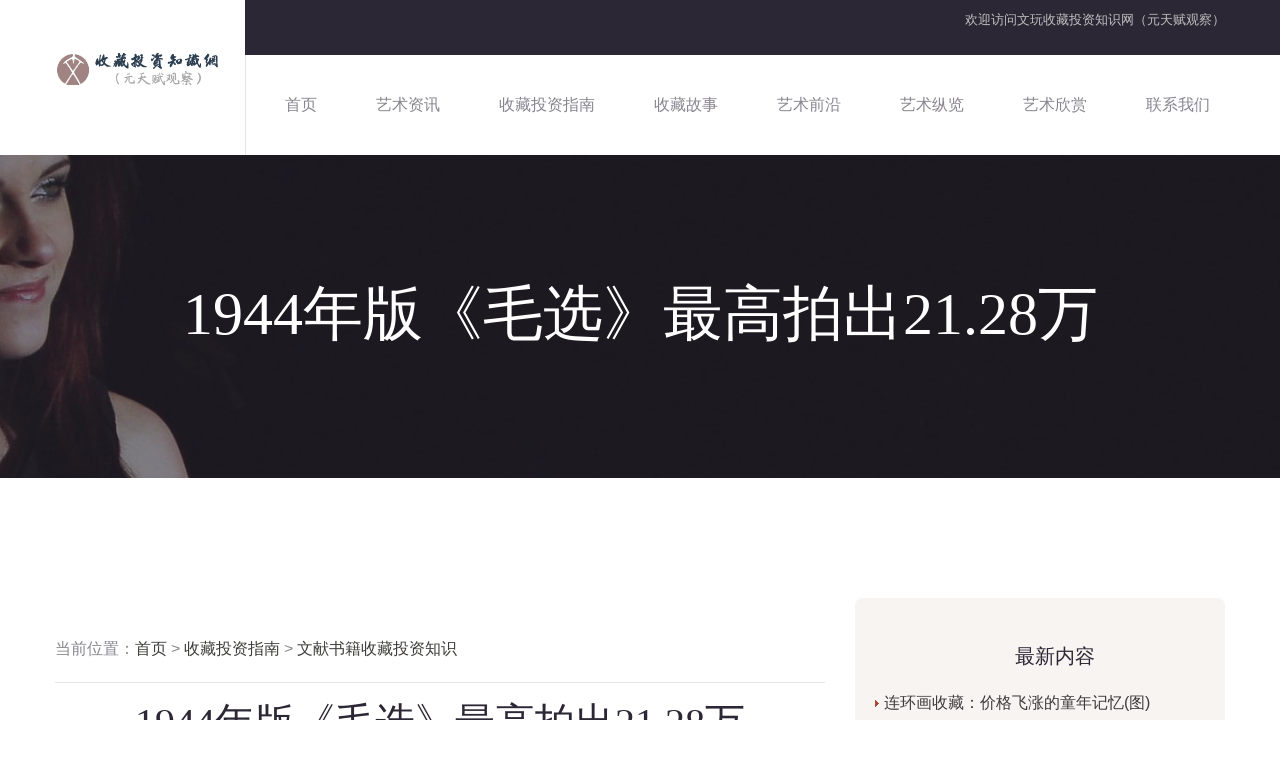

--- FILE ---
content_type: text/html
request_url: http://mcww.cn/b/shoucang/shuji/1852.html
body_size: 9716
content:
<!DOCTYPE html>
<html lang="zh">

<head>
<meta charset="UTF-8">
<meta name="viewport" content="width=device-width, initial-scale=1.0">
<meta http-equiv="X-UA-Compatible" content="IE=edge,chrome=1">
<title>1944年版《毛选》最高拍出21.28万－文玩收藏投资知识网（秘藏文玩）</title>
<meta name="description" content="文玩收藏投资知识网（秘藏文玩）　1944年版《毛选》最高拍出21.28万">
<meta name="keywords" content="文玩收藏投资知识网（秘藏文玩）,1944年版,毛选,最高,拍出21.28万">
<meta NAME="copyright" content="Copyright 文玩收藏投资知识网（秘藏文玩）.,Inc">
<link rel="apple-touch-icon" sizes="180x180" href="/assets/images/favicons/apple-touch-icon.png">
<link rel="icon" type="image/png" sizes="32x32" href="/assets/images/favicons/favicon-32x32.png">
<link rel="icon" type="image/png" sizes="16x16" href="/assets/images/favicons/favicon-16x16.png">
<link rel="manifest" href="/assets/images/favicons/site.webmanifest">

    <!-- Css-->
    <link rel="stylesheet" href="/assets/css/animate.min.css">
    <link rel="stylesheet" href="/assets/css/bootstrap.min.css">
    <link rel="stylesheet" href="/assets/css/owl.carousel.min.css">
    <link rel="stylesheet" href="/assets/css/owl.theme.default.min.css">
    <link rel="stylesheet" href="/assets/css/magnific-popup.css">
    <link rel="stylesheet" href="/assets/css/fontawesome-all.min.css">
    <link rel="stylesheet" href="/assets/css/swiper.min.css">
    <link rel="stylesheet" href="/assets/css/bootstrap-select.min.css">
    <link rel="stylesheet" href="/assets/css/jarallax.css">

    <link rel="stylesheet" href="/assets/css/jquery.mCustomScrollbar.min.css">
    <link rel="stylesheet" href="/assets/css/bootstrap-datepicker.min.css">
    <link rel="stylesheet" href="/assets/css/vegas.min.css">
    <link rel="stylesheet" href="/assets/css/nouislider.min.css">
    <link rel="stylesheet" href="/assets/css/nouislider.pips.css">
    <link rel="stylesheet" href="/assets/css/asting.css">
    <!-- Template styles -->
    <link rel="stylesheet" href="/assets/css/style.css">
    <link rel="stylesheet" href="/assets/css/responsive.css">

<style>
<!--
A:link {text-decoration: none; color: #3D3C3A}
A:visited {text-decoration: none; color: #3D3C3A}
A:active {text-decoration: none color: black}
A:hover {text-decoration: underline; color: black}
-->
</style>

<style>
/*列表分页*/
/*文章页分页*/
 .scv_listpages{
}
.scv_listpages ul{
        float:left;
        padding:12px 0px 12px 16px;
list-style-type:none;
}
.scv_listpages ul li{ 
        float:left;
        font-family:Tahoma;
        line-height:17px;
        margin-right:6px;
}
.scv_listpages ul li a{
        float:left;
        padding:2px 4px 2px;
        color:#555;
        display:block;
}
.scv_listpages ul li a:hover{
        color:#690;
        text-decoration:none;
        padding:2px 4px 2px;
}
.scv_listpages ul li.thisclass,
.scv_listpages ul li.thisclass a,.pagebox ul li.thisclass a:hover{
        background-color:#F8F8F8; 
        padding:2px 4px 2px;
        font-weight:bold;
}
.scv_listpages .pageinfo{
        line-height:21px;
        padding:12px 10px 12px 16px;
        color:#999;
}
.scv_listpages .pageinfo strong{
        color:#555;
        font-weight:normal;
        margin:0px 2px;
</style>

<style type=text/css>
BODY {FONT-SIZE: 12pt}
TH {FONT-SIZE: 12pt}
TD {FONT-SIZE: 12pt}
</style>
</head>

<body>

    <div class="preloader">
        <img src="/assets/images/loader.png" class="preloader__image" alt="欢迎访问文玩收藏投资知识网">
    </div><!-- /.preloader -->

    <div class="page-wrapper">

        <div class="site-header__header-one-wrap clearfix">
            <div class="container">

                <div class="site-header__logo-box float-left">
                    <div class="site-header__logo">
                        <a href="http://www.mcww.cn/"><img src="/assets/images/resources/logo.png" alt="文玩收藏投资知识网"></a>
                    </div>
                </div>

                <header class="main-nav__header-one">
                    <div class="main-nav__header-one__top clearfix">
                        <div class="main-nav__header-one__top-left">

                        </div>
                        <div class="main-nav__header-one__top-right">
                            <div class="main-nav__header-one__top-social">
<p align="center"><font color="#C0C0C0" size="2">欢迎访问</font><a href="http://mcww.cn/"><font color="#C0C0C0" size="2">文玩收藏投资知识网（元天赋观察）</font></a></p>
                            </div>
                        </div>
                    </div>
                    <nav class="header-navigation stricky">
                        <div class="container clearfix">
                            <!-- Brand and toggle get grouped for better mobile display -->
                            <div class="main-nav__left main-nav__left-one float-left">
                                <a href="http://www.mcww.cn/" class="side-menu__toggler">
                                    <i class="fa fa-bars"></i>
                                </a>
                                <div class="main-nav__main-navigation clearfix">
                                    <ul class=" main-nav__navigation-box float-left">
                                        <li>
                                            <a href="/">首页</a>
                                        </li>
                                        <li class="dropdown">
                                            <a href="/b/news/">艺术资讯</a>
                                            <ul>
                                                <li><a href="/b/news/china/">中国艺术新闻</a></li>
                                                <li><a href="/b/news/world/">国外艺术新闻</a></li>
                                                <li><a href="/b/news/hot/">社会热点新闻</a></li>
                                            </ul><!-- /.sub-menu -->
                                        </li>
                                        <li class="dropdown">
                                            <a href="/b/shoucang/">收藏投资指南</a>
                                            <ul>
                                                <li><a href="/b/shoucang/shuhua/">书画收藏投资知识</a></li>
                                                <li><a href="/b/shoucang/zhubao/">珠宝收藏投资知识</a></li>
                                                <li><a href="/b/shoucang/yuqi/">玉器收藏投资知识</a></li>
                                                <li><a href="/b/shoucang/wenwu/">文物收藏投资知识</a></li>
                                                <li><a href="/b/shoucang/qianbi/">钱币收藏投资知识</a></li>
                                                <li><a href="/b/shoucang/youpiao/">邮票收藏投资知识</a></li>
                                                <li><a href="/b/shoucang/piaoquan/">票券收藏投资知识</a></li>
                                                <li><a href="/b/shoucang/huizhang/">徽章收藏投资知识</a></li>
                                                <li><a href="/b/shoucang/qishi/">奇石收藏投资知识</a></li>
                                                <li><a href="/b/shoucang/shuji/">文献书籍收藏投资知识</a></li>
                                                <li><a href="/b/shoucang/taoci/">陶瓷瓷器收藏投资知识</a></li>
                                                <li><a href="/b/shoucang/qita/">其他杂项收藏投资知识</a></li>
                                            </ul><!-- /.sub-menu -->
                                        </li>
                                        <li class="dropdown">
                                            <a href="/b/gushi/">收藏故事</a>
                                            <ul>
                                                <li><a href="/b/gushi/shoucang/">收藏投资故事</a></li>
                                                <li><a href="/b/gushi/quwen/">艺海趣闻</a></li>
                                            </ul><!-- /.sub-menu -->
                                        </li>
                                        <li class="dropdown">
                                            <a href="/b/qianyan/">艺术前沿</a>
                                            <ul>
                                                <li><a href="/b/qianyan/guancha/">艺术观察</a></li>
                                                <li><a href="/b/qianyan/shidian/">艺术视点</a></li>
                                                <li><a href="/b/qianyan/gudai/">中国古代艺术家</a></li>
                                                <li><a href="/b/qianyan/xiandai/">中国近现代艺术家</a></li>
                                                <li><a href="/b/qianyan/paimai/">艺术品拍卖纪录查询</a></li>
                                            </ul><!-- /.sub-menu -->
                                        </li>
                                        <li class="dropdown">
                                            <a href="/b/zonglan/">艺术纵览</a>
                                            <ul>
                                                <li><a href="/b/zonglan/rensheng/">艺术人生</a></li>
												<li><a href="/b/zonglan/chuantong/">中国传统艺术</a></li>
                                                <li><a href="/b/zonglan/wenhua/">中国传统文化</a></li>
                                            </ul><!-- /.sub-menu -->
                                        </li>
                                        <li class="dropdown">
                                            <a href="/b/xinshang/">艺术欣赏</a>
                                            <ul>
                                                <li><a href="/b/xinshang/china/">中国书画艺术欣赏</a></li>
                                                <li><a href="/b/xinshang/world/">世界名画欣赏</a></li>
                                            </ul><!-- /.sub-menu -->
                                        </li>
                                        <li class="dropdown">
                                            <a href="/b/about/">联系我们</a>
                                            <ul>
                                                <li><a href="http://zs.mcww.cn/" target="_blank">文玩收藏证书查询网</a></li>
												<li><a href="http://sc.mcww.cn/" target="_blank">中国诗词欣赏网</a></li>
												<li><a href="/b/about/1.html">关于我们</a></li>
                                                <li><a href="/b/about/2.html">友情链接</a></li>
                                                <li><a href="/b/about/3.html">联系我们</a></li>
												<li><a href="/index2.htm" target="_blank">老版网站</a></li>
                                            </ul><!-- /.sub-menu -->
                                        </li>
                                    </ul>
                            </div><!-- /.navbar-collapse -->
                            </div>
                        </div>
                    </nav>
                </header>
            </div>
        </div>

        <!--Page Header Start-->
        <section class="page-header" style="background-image: url(/assets/images/backgrounds/page-header4.jpg);">
            <div class="container">
                <div class="page-header__inner">
                    <h2>1944年版《毛选》最高拍出21.28万</h2>
                </div>
            </div>
        </section>
        <!--Page Header End-->

        <!--News Details Start-->
        <section class="news-details">
            <div class="container">
                <div class="row">
                    <div class="col-xl-8 col-lg-7">
                        <div class="news-details__left">

<div align="left"> <br>当前位置：<a href="/">首页</a>&nbsp;>&nbsp;<a href="/b/shoucang/">收藏投资指南</a>&nbsp;>&nbsp;<a href="/b/shoucang/shuji/">文献书籍收藏投资知识</a><hr></div>
                    <h1 align="center">1944年版《毛选》最高拍出21.28万</h1>
<hr>

<p align="center">
作者：佚名 &nbsp;&nbsp; &nbsp;&nbsp; 来源于：<a href='http://www.zhshw.com' target=_blank>中华书画网</a></p>

<style>
.zw {
font-size: 16px;
line-height:32px;
}
.zw a{
color: #6E6E6E;
}
.zw active{
color:#6E6E6E;
}
.zw p{
font-size: 16px;
line-height:180%;
text-indent: 2em;
}
.zw img{
  max-width: 95%;
  height: auto;
}
</style>

<!--文章正文内容开始-->
<div class="zw">

<p align="left" style="line-height: 200%"><p align="left" style="line-height: 200%"> <div class="moduleSingleImg01" style="TEXT-ALIGN: center">
	<div class="img_wrapper">
		<span style="FONT-SIZE: medium"><img alt="1948年东北书店出版的《毛泽东选集》。" src="http://www.zhshw.com/uploads/allimg/221217/000K5Ac-0.jpg" style="BORDER-TOP: #000 1px solid; BORDER-RIGHT: #000 1px solid; BORDER-BOTTOM: #000 1px solid; BORDER-LEFT: #000 1px solid" />&nbsp;<br />
		<span class="img_descr">1948年东北书店出版的《毛泽东选集》。</span><br />
		<br />
		&nbsp;<img alt="1948年东北书店出版的《毛泽东选集》。" src="http://www.zhshw.com/uploads/allimg/221217/000K54Y1-1.jpg" style="BORDER-TOP: #000 1px solid; BORDER-RIGHT: #000 1px solid; BORDER-BOTTOM: #000 1px solid; BORDER-LEFT: #000 1px solid" /><br />
		<span class="img_descr">1948年东北书店出版的《毛泽东选集》。</span> </span></div>
</div>
<span style="FONT-SIZE: medium"><!-- 内容模块：单图 end --><!-- publish_helper name=&#39;原始正文&#39; p_id=&#39;1081&#39; t_id=&#39;2&#39; d_id=&#39;36854&#39; f_id=&#39;45&#39; --></span>
<p>
	<span style="FONT-SIZE: medium">　　记者 杨可 摄</span></p>
<p>
	<span style="FONT-SIZE: medium">　　近日，市民李先生给本报&ldquo;现场鉴宝&rdquo;栏目送来一部《毛泽东选集》。经重庆市收藏协会常务副会长唐肇新鉴定，这是1948年东北书店出版的《毛泽东选集》，市价在3000元左右。收藏者李先生透露，这是他1974年花5元钱买下的，没想到37年后涨了600倍。业内人士指出，作为重要红色主题收藏之一，新中国成立前出版的《毛泽东选集》最具投资潜力。如一册1944年出版的《毛泽东选集》，去年就曾以21.28万元拍出。</span></p>
<p>
	<span style="FONT-SIZE: medium">　　37年上涨600倍</span></p>
<p>
	<span style="FONT-SIZE: medium">　　记者看到，这部《毛泽东选集》为红色封面，硬皮精装，品相完好，书上有凹凸印刷的毛泽东头像，由东北书店(哈尔滨)1948年编印出版，共999页，6卷合订1册。</span></p>
<p>
	<span style="FONT-SIZE: medium">　　唐肇新介绍，这一版本的出版由当时的中国共产党东北局宣传部张凯丰主持并选定篇名，收录了从土地革命时期到抗日战争时期的毛泽东著作，共49篇。即将付印时，1947年12月25日，毛泽东在中共中央会议上作《目前形势和我们的任务》的报告，这篇文章被及时收入并置于卷首，全书文章增至50篇。</span></p>
<p>
	<span style="FONT-SIZE: medium">　　&ldquo;该书被誉为解放区最漂亮的《毛选》。&rdquo;唐肇新表示，东北书店版《毛泽东选集》印数为2万册，是解放前印数最多的《毛选》，但历经63年保存完好的甚少，市场价在3000元左右。</span></p>
<p>
	<span style="FONT-SIZE: medium">　　收藏者李先生告诉记者，1974年他在东北参军时，在吉林省长春市买下了这部《毛泽东选集》，当时只花了5元钱，没想到37年后竟然涨了600倍。</span></p>
<p>
	<span style="FONT-SIZE: medium">　　解放前版本最具投资潜力</span></p>
<p>
	<span style="FONT-SIZE: medium">　　近年来，《毛泽东选集》收藏逐渐升温。去年12月，在中国书店拍卖会上，一册1944年5月晋察冀日报社出版的红色绒布精装本《毛泽东选集》，以21.28万元成交，创下毛泽东著作拍卖最高纪录。</span></p>
<p>
	<span style="FONT-SIZE: medium">　　市收藏协会常务理事刘杰介绍，自1944年晋察冀日报社出版第一部《毛泽东选集》，到1948年中国共产党晋冀鲁豫中央局编纂出版《毛泽东选集》，新中国成立前共有21种不同版本的《毛泽东选集》，市价在数千元到数万元不等。</span></p>
<p>
	<span style="FONT-SIZE: medium">　　&ldquo;1949年以前出版的《毛选》最具投资潜力。&rdquo;刘杰指出，由于解放区条件有限，这一时期的《毛选》印量有限，又大都供各级领导干部学习所用，流传至今且品相完好的很少。新中国成立后，《毛泽东选集》由人民出版社出版，印数加大。市民家中常见的1968年或1969年平装《毛泽东选集》四卷本，目前全品市价在50元左右。</span></p>
<p>
	<span style="FONT-SIZE: medium">　　《毛选》收藏品相为先</span></p>
<p>
	<span style="FONT-SIZE: medium">　　昨天，市收藏协会常务副会长唐肇新指出，多数毛泽东主题收藏品没有统一价，属于个性收藏，但《毛泽东选集》比较特殊，为相对大众的收藏品，较毛泽东像章等收藏品，变现更容易。</span></p>
<p>
	<span style="FONT-SIZE: medium">　　《毛泽东选集》分为竖排本、横排本、合订本，其市场价值大小则跟品相、存世量、出版年份、版次等相关，其中品相尤为重要。全品相1948年东北书店版《毛泽东选集》，市价3000元都很好卖；但品相不好、磨损较大的，1000元都难出手。另外，解放后发行量少的小语种版本《毛选》更受青睐，如外文出版社出版的缅甸语《毛泽东选集》，市场价可达800元。</span></p>

            </p></p>

</div>
<!--文章正文内容结束-->
<br><br>


<hr>
<p> <span>上一篇</span>： <a href='/b/shoucang/shuji/1851.html'>一本《渡江侦察记》连环画拍价2.5万元</a> </p>
<p> <span>下一篇</span>： <a href='/b/shoucang/shuji/1853.html'>连环画收藏 莫以页数论价格</a> </p>
<hr>

<style>
.tab {
padding-left: 10px;
padding:10px 0px 10px 15px;
font-size: 10px;
}
.tab a{
color: #6E6E6E;
}
.tab active{
color:#6E6E6E;
}
</style>


<p class="post-tags"><span>　　<b>标签：</b></span> 

<div class="tab">
<a href="/e/tags/?tagname=1944%E5%B9%B4%E7%89%88" target="_blank">1944年版</a>　<a href="/e/tags/?tagname=%E6%AF%9B%E9%80%89" target="_blank">毛选</a>　<a href="/e/tags/?tagname=%E6%9C%80%E9%AB%98" target="_blank">最高</a>　<a href="/e/tags/?tagname=%E6%8B%8D%E5%87%BA21.28%E4%B8%87" target="_blank">拍出21.28万</a>　

<a href="/e/tags/?tagname=收藏">收藏</a>　 
<a href="/e/tags/?tagname=中国">中国</a>　 
<a href="/e/tags/?tagname=美国">美国</a>　 
<a href="/e/tags/?tagname=邮票">邮票</a>　 
<a href="/e/tags/?tagname=中国艺术新闻">中国艺术新闻</a>　 
<a href="/e/tags/?tagname=展览">展览</a>　 
<a href="/e/tags/?tagname=瓷器">瓷器</a>　 
<a href="/e/tags/?tagname=珠宝首饰">珠宝首饰</a>　 
<a href="/e/tags/?tagname=玉石饰品">玉石饰品</a>　 
<a href="/e/tags/?tagname=中国珠宝文化">中国珠宝文化</a>　 
<a href="/e/tags/?tagname=中国珠宝文化网">中国珠宝文化网</a>　 
<a href="/e/tags/?tagname=中国珠宝文">中国珠宝文</a>　 
<a href="/e/tags/?tagname=米勒">米勒</a>　 
<a href="/e/tags/?tagname=作品赏析">作品赏析</a>　 
<a href="/e/tags/?tagname=书画">书画</a>　 
<a href="/e/tags/?tagname=书法">书法</a>　 
<a href="/e/tags/?tagname=红木家具">红木家具</a>　 
<a href="/e/tags/?tagname=国画">国画</a>　 
<a href="/e/tags/?tagname=收藏知识">收藏知识</a>　 
<a href="/e/tags/?tagname=陶瓷">陶瓷</a>　 
</div>
</p>

<hr>

<p>　【<b>相关文章</b>】</p>
      <ul>
                <article>
		<p><img src="/arrow.gif" /> <a href="/b/shoucang/shuji/1859.html" title="连环画收藏：价格飞涨的童年记忆(图)">连环画收藏：价格飞涨的童年记忆(图)</a></p>
      </article>
              <article>
		<p><img src="/arrow.gif" /> <a href="/b/shoucang/shuji/1860.html" title="明版书成为古籍收藏热点(组图)">明版书成为古籍收藏热点(组图)</a></p>
      </article>
              <article>
		<p><img src="/arrow.gif" /> <a href="/b/shoucang/shuji/1858.html" title="电影连环画：当年的记忆 时下的收藏">电影连环画：当年的记忆 时下的收藏</a></p>
      </article>
              <article>
		<p><img src="/arrow.gif" /> <a href="/b/shoucang/shuji/1856.html" title="《杨家将》转手获利　连册“经典书”价较高">《杨家将》转手获利　连册“经典书”价较高</a></p>
      </article>
              <article>
		<p><img src="/arrow.gif" /> <a href="/b/shoucang/shuji/1857.html" title="连环画收藏新亮点">连环画收藏新亮点</a></p>
      </article>
              <article>
		<p><img src="/arrow.gif" /> <a href="/b/shoucang/shuji/1855.html" title="古籍收藏明清刻本成新宠 市场被指炒作过度">古籍收藏明清刻本成新宠 市场被指炒作过度</a></p>
      </article>
              <article>
		<p><img src="/arrow.gif" /> <a href="/b/shoucang/shuji/1854.html" title="小人书当年1毛如今10万">小人书当年1毛如今10万</a></p>
      </article>
              <article>
		<p><img src="/arrow.gif" /> <a href="/b/shoucang/shuji/1852.html" title="1944年版《毛选》最高拍出21.28万">1944年版《毛选》最高拍出21.28万</a></p>
      </article>
              <article>
		<p><img src="/arrow.gif" /> <a href="/b/shoucang/shuji/1853.html" title="连环画收藏 莫以页数论价格">连环画收藏 莫以页数论价格</a></p>
      </article>
              <article>
		<p><img src="/arrow.gif" /> <a href="/b/shoucang/shuji/1851.html" title="一本《渡江侦察记》连环画拍价2.5万元">一本《渡江侦察记》连环画拍价2.5万元</a></p>
      </article>
          </ul>

          <div class="com-cnt page-content bp-content">


<br><br>
<hr>
<br>
<div class="post-copyright" align="left"><p> <b>版权声明</b>：文章观点仅代表作者观点，作为参考，不代表本站观点。部分文章来源于网络，如果网站中图片和文字侵犯了您的版权，请联系我们及时删除处理！转载本站内容，请注明转载网址、作者和出处，避免无谓的侵权纠纷。</p>

<p style="line-height: 150%">
</p>

</div>
</div>

                        </div>
                    </div>
                    <div class="col-xl-4 col-lg-5">
                        <div class="sidebar">
                            <div class="sidebar__single sidebar__post">
                                <h3 class="sidebar__title" align="center">最新内容</h3>
<p style="line-height: 150%"><img src="/arrow.gif" /> <a href="/b/shoucang/shuji/1859.html" title="连环画收藏：价格飞涨的童年记忆(图)" target="_blank">连环画收藏：价格飞涨的童年记忆(图)</a></p>
<p style="line-height: 150%"><img src="/arrow.gif" /> <a href="/b/shoucang/shuji/1860.html" title="明版书成为古籍收藏热点(组图)" target="_blank">明版书成为古籍收藏热点(组图)</a></p>
<p style="line-height: 150%"><img src="/arrow.gif" /> <a href="/b/shoucang/shuji/1858.html" title="电影连环画：当年的记忆 时下的收藏" target="_blank">电影连环画：当年的记忆 时下的收藏</a></p>
<p style="line-height: 150%"><img src="/arrow.gif" /> <a href="/b/shoucang/shuji/1856.html" title="《杨家将》转手获利　连册“经典书”价较高" target="_blank">《杨家将》转手获利　连册“经典书”</a></p>
<p style="line-height: 150%"><img src="/arrow.gif" /> <a href="/b/shoucang/shuji/1857.html" title="连环画收藏新亮点" target="_blank">连环画收藏新亮点</a></p>
<p style="line-height: 150%"><img src="/arrow.gif" /> <a href="/b/shoucang/shuji/1855.html" title="古籍收藏明清刻本成新宠 市场被指炒作过度" target="_blank">古籍收藏明清刻本成新宠 市场被指炒</a></p>
<p style="line-height: 150%"><img src="/arrow.gif" /> <a href="/b/shoucang/shuji/1854.html" title="小人书当年1毛如今10万" target="_blank">小人书当年1毛如今10万</a></p>
<p style="line-height: 150%"><img src="/arrow.gif" /> <a href="/b/shoucang/shuji/1852.html" title="1944年版《毛选》最高拍出21.28万" target="_blank">1944年版《毛选》最高拍出21.28万</a></p>
<p style="line-height: 150%"><img src="/arrow.gif" /> <a href="/b/shoucang/shuji/1853.html" title="连环画收藏 莫以页数论价格" target="_blank">连环画收藏 莫以页数论价格</a></p>
<p style="line-height: 150%"><img src="/arrow.gif" /> <a href="/b/shoucang/shuji/1851.html" title="一本《渡江侦察记》连环画拍价2.5万元" target="_blank">一本《渡江侦察记》连环画拍价2.5万</a></p>
                            </div>
                            <div class="sidebar__single sidebar__post">
                                <h3 class="sidebar__title" align="center">推荐内容</h3>
<p style="line-height: 150%"><img src="/arrow.gif" /> <a href="/b/shoucang/shuji/1808.html" title="古籍版本的赏与辨" target="_blank">古籍版本的赏与辨</a></p>
<p style="line-height: 150%"><img src="/arrow.gif" /> <a href="/b/shoucang/shuji/1786.html" title="古籍作伪手法" target="_blank">古籍作伪手法</a></p>
<p style="line-height: 150%"><img src="/arrow.gif" /> <a href="/b/shoucang/shuji/1761.html" title="古籍鉴赏秘要" target="_blank">古籍鉴赏秘要</a></p>
<p style="line-height: 150%"><img src="/arrow.gif" /> <a href="/b/shoucang/shuji/61.html" title="连环画收藏 莫以页数论价格" target="_blank">连环画收藏 莫以页数论价格</a></p>
<p style="line-height: 150%"><img src="/arrow.gif" /> <a href="/b/shoucang/shuji/62.html" title="小人书当年1毛如今10万" target="_blank">小人书当年1毛如今10万</a></p>
<p style="line-height: 150%"><img src="/arrow.gif" /> <a href="/b/shoucang/shuji/59.html" title="古籍收藏明清刻本成新宠 市场被指炒作过度" target="_blank">古籍收藏明清刻本成新宠 市场被指炒</a></p>
<p style="line-height: 150%"><img src="/arrow.gif" /> <a href="/b/shoucang/shuji/57.html" title="连环画收藏新亮点" target="_blank">连环画收藏新亮点</a></p>
<p style="line-height: 150%"><img src="/arrow.gif" /> <a href="/b/shoucang/shuji/54.html" title="明版书成为古籍收藏热点(组图)" target="_blank">明版书成为古籍收藏热点(组图)</a></p>
<p style="line-height: 150%"><img src="/arrow.gif" /> <a href="/b/shoucang/shuji/55.html" title="您手中连环画值多少钱 由年代、品相、题材决定" target="_blank">您手中连环画值多少钱 由年代、品相</a></p>
<p style="line-height: 150%"><img src="/arrow.gif" /> <a href="/b/shoucang/shuji/56.html" title="连环画收藏：价格飞涨的童年记忆(图)" target="_blank">连环画收藏：价格飞涨的童年记忆(图)</a></p>
                            </div>
                            <div class="sidebar__single sidebar__post">
                                <h3 class="sidebar__title" align="center">热点内容</h3>
<p style="line-height: 150%"><img src="/arrow.gif" /> <a href="/b/shoucang/shuji/54.html" title="明版书成为古籍收藏热点(组图)" target="_blank">明版书成为古籍收藏热点(组图)</a></p>
<p style="line-height: 150%"><img src="/arrow.gif" /> <a href="/b/shoucang/shuji/55.html" title="您手中连环画值多少钱 由年代、品相、题材决定" target="_blank">您手中连环画值多少钱 由年代、品相</a></p>
<p style="line-height: 150%"><img src="/arrow.gif" /> <a href="/b/shoucang/shuji/56.html" title="连环画收藏：价格飞涨的童年记忆(图)" target="_blank">连环画收藏：价格飞涨的童年记忆(图)</a></p>
<p style="line-height: 150%"><img src="/arrow.gif" /> <a href="/b/shoucang/shuji/57.html" title="连环画收藏新亮点" target="_blank">连环画收藏新亮点</a></p>
<p style="line-height: 150%"><img src="/arrow.gif" /> <a href="/b/shoucang/shuji/58.html" title="电影连环画：当年的记忆 时下的收藏" target="_blank">电影连环画：当年的记忆 时下的收藏</a></p>
<p style="line-height: 150%"><img src="/arrow.gif" /> <a href="/b/shoucang/shuji/59.html" title="古籍收藏明清刻本成新宠 市场被指炒作过度" target="_blank">古籍收藏明清刻本成新宠 市场被指炒</a></p>
<p style="line-height: 150%"><img src="/arrow.gif" /> <a href="/b/shoucang/shuji/60.html" title="《杨家将》转手获利　连册“经典书”价较高" target="_blank">《杨家将》转手获利　连册“经典书”</a></p>
<p style="line-height: 150%"><img src="/arrow.gif" /> <a href="/b/shoucang/shuji/61.html" title="连环画收藏 莫以页数论价格" target="_blank">连环画收藏 莫以页数论价格</a></p>
<p style="line-height: 150%"><img src="/arrow.gif" /> <a href="/b/shoucang/shuji/62.html" title="小人书当年1毛如今10万" target="_blank">小人书当年1毛如今10万</a></p>
<p style="line-height: 150%"><img src="/arrow.gif" /> <a href="/b/shoucang/shuji/63.html" title="一本《渡江侦察记》连环画拍价2.5万元" target="_blank">一本《渡江侦察记》连环画拍价2.5万</a></p>
                            </div>
                            <div class="sidebar__single sidebar__category">
                                <h3 class="sidebar__title" align="center">猜你喜欢</h3>
<p style="line-height: 150%"><img src="/arrow.gif" /> <a href="/b/shoucang/shuji/1856.html" title="《杨家将》转手获利　连册“经典书”价较高" target="_blank">《杨家将》转手获利　连册“经典书”</a></p>
<p style="line-height: 150%"><img src="/arrow.gif" /> <a href="/b/shoucang/shuji/60.html" title="《杨家将》转手获利　连册“经典书”价较高" target="_blank">《杨家将》转手获利　连册“经典书”</a></p>
<p style="line-height: 150%"><img src="/arrow.gif" /> <a href="/b/shoucang/shuji/1852.html" title="1944年版《毛选》最高拍出21.28万" target="_blank">1944年版《毛选》最高拍出21.28万</a></p>
<p style="line-height: 150%"><img src="/arrow.gif" /> <a href="/b/shoucang/shuji/1851.html" title="一本《渡江侦察记》连环画拍价2.5万元" target="_blank">一本《渡江侦察记》连环画拍价2.5万</a></p>
<p style="line-height: 150%"><img src="/arrow.gif" /> <a href="/b/shoucang/shuji/1853.html" title="连环画收藏 莫以页数论价格" target="_blank">连环画收藏 莫以页数论价格</a></p>
<p style="line-height: 150%"><img src="/arrow.gif" /> <a href="/b/shoucang/shuji/1857.html" title="连环画收藏新亮点" target="_blank">连环画收藏新亮点</a></p>
<p style="line-height: 150%"><img src="/arrow.gif" /> <a href="/b/shoucang/shuji/54.html" title="明版书成为古籍收藏热点(组图)" target="_blank">明版书成为古籍收藏热点(组图)</a></p>
<p style="line-height: 150%"><img src="/arrow.gif" /> <a href="/b/shoucang/shuji/1860.html" title="明版书成为古籍收藏热点(组图)" target="_blank">明版书成为古籍收藏热点(组图)</a></p>
<p style="line-height: 150%"><img src="/arrow.gif" /> <a href="/b/shoucang/shuji/62.html" title="小人书当年1毛如今10万" target="_blank">小人书当年1毛如今10万</a></p>
<p style="line-height: 150%"><img src="/arrow.gif" /> <a href="/b/shoucang/shuji/1786.html" title="古籍作伪手法" target="_blank">古籍作伪手法</a></p>
                            </div>
                        </div>
                    </div>
                </div>
            </div>
        </section>
        <!--News Details End-->

        <!--Site Footer One Start-->
<style>
.tab {
padding-left: 10px;
font-size: 10px;
line-height: 15px;
}
.tab a{
color: #6E6E6E;
}
.tab active{
color:#6E6E6E;
}
</style>
<div class="tab">
<hr>
<b>友情链接</b>：<a href="http://www.zhshw.com/" target="_blank"><font color="#808080">中华书画网</font></a>　
<a href="http://www.xh0.com/" target="_blank"><font color="#808080">中国书法网</font></a>　
<a href="http://www.3j1.com/" target="_blank"><font color="#808080">中国油画网</font></a>　
<a href="http://www.51je.cn/" target="_blank"><font color="#808080">书画交易网</font></a>　
<a href="http://www.zwcb.cn/" target="_blank"><font color="#808080">艺术传播网</font></a>　
<a href="http://www.msfj.cn/" target="_blank"><font color="#808080">民俗文化网</font></a>　
<a href="http://www.cxwhw.cn/" target="_blank"><font color="#808080">刺绣文化网</font></a>　
<a href="http://www.zjvi.com/" target="_blank"><font color="#808080">VI设计知识网</font></a>　
<a href="http://www.9j1.cn/" target="_blank"><font color="#808080">校园文化建设网</font></a>　
<a href="http://www.9j1.com/" target="_blank"><font color="#808080">中国企业培训网</font></a>　
<a href="http://www.xxlcn.com/" target="_blank"><font color="#808080">学习力教育中心</font></a>　
<a href="http://www.zxxcn.com/" target="_blank"><font color="#808080">中小学教育网</font></a>　
<a href="http://www.xxlcn.cn/" target="_blank"><font color="#808080">学习力训练中心</font></a>　
<a href="http://www.rjxj.com/" target="_blank"><font color="#808080">旅游风景名胜网</font></a>　
<a href="http://www.dwcs.cn/" target="_blank"><font color="#808080">城市品牌建设网</font></a>　
<a href="http://www.zjjr.com/" target="_blank"><font color="#808080">家长学院</font></a>　
<a href="http://www.xxlcn.com.cn/" target="_blank"><font color="#808080">学习力教育智库</font></a>　
<a href="http://www.xxxcs.cn/" target="_blank"><font color="#808080">学习型城市建设</font></a>　
<a href="http://www.yumigu.cn/" target="_blank"><font color="#808080">域名投资知识网</font></a>　
<a href="http://www.yzljy.cn/" target="_blank"><font color="#808080">意志力教育</font></a>　
<a href="http://www.hzsp.cn/" target="_blank"><font color="#808080">健康生活网</font></a>　
<a href="http://www.kgch.cn/" target="_blank"><font color="#808080">中国营销策划网</font></a>　
<a href="http://www.bqms.cn/" target="_blank"><font color="#808080">世界民俗文化网</font></a>　
<a href="http://www.gushihai.cn/" target="_blank"><font color="#808080">童话故事网</font></a>　
<a href="http://www.zuowenhai.cn/" target="_blank"><font color="#808080">中小学生作文网</font></a>　
<a href="http://www.xxljy.cn/" target="_blank"><font color="#808080">余建祥工作室</font></a>　
<a href="http://www.tasiwei.com/" target="_blank"><font color="#808080">思维训练</font></a>　
<a href="http://www.jydcsj.cn/" target="_blank"><font color="#808080">家庭教育顶层设计</font></a>　
<a href="http://www.aqwhw.cn/" target="_blank"><font color="#808080">中国爱情文化网</font></a>　
<a href="http://www.yimidu.cn/" target="_blank"><font color="#808080">玩中学</font></a>　
<a href="http://www.gushijiao.cn/" target="_blank"><font color="#808080">笑话大王</font></a>　
<a href="http://www.kejihe.cn/" target="_blank"><font color="#808080">科技前沿</font></a>　
<a href="http://www.qudili.cn/" target="_blank"><font color="#808080">趣味地理</font></a>　
<a href="http://www.o83.com/" target="_blank"><font color="#808080">中国书画网</font></a>　
<a href="http://www.siweigu.cn/" target="_blank"><font color="#808080">思维谷</font></a>　
<a href="http://www.renwupu.cn/" target="_blank"><font color="#808080">中华人物谱</font></a>　
<a href="http://www.gaokaoji.cn/" target="_blank"><font color="#808080">高考季</font></a>　
<a href="http://www.rjyb.cn/" target="_blank"><font color="#808080">中国茶文化网</font></a>　
<a href="http://www.zwpl.cn/" target="_blank"><font color="#808080">作文评论</font></a>　
<a href="http://www.tfcz.cn/" target="_blank"><font color="#808080">天赋车站</font></a>　
<a href="http://www.yixihu.cn/" target="_blank"><font color="#808080">西湖风景文化</font></a>　
<a href="http://www.ysqd.cn/" target="_blank"><font color="#808080">艺术起点</font></a>　
<a href="http://www.thmd.cn/" target="_blank"><font color="#808080">艺术收藏投资</font></a>　
<a href="http://www.zpws.cn/" target="_blank"><font color="#808080">中华武术网</font></a>　
<a href="http://www.art-ide.cn/" target="_blank"><font color="#808080">收藏证书查询网</font></a>　
<a href="http://www.ggsjw.cn/" target="_blank"><font color="#808080">广告设计知识</font></a>　
<a href="http://www.qsxj.cn/" target="_blank"><font color="#808080">教育趋势研究</font></a>　
<a href="http://www.bgwb.cn/" target="_blank"><font color="#808080">八卦晚报</font></a>　
<a href="http://www.tfcp.cn/" target="_blank"><font color="#808080">天赋教育研究</font></a>　
<a href="http://www.tfxh.cn/" target="_blank"><font color="#808080">天赋邂逅</font></a>　
<a href="http://www.zgjwhw.cn/" target="_blank"><font color="#808080">中国酒文化网</font></a>　
<a href="http://www.zgetw.cn/" target="_blank"><font color="#808080">宝宝成长网</font></a>　
<a href="http://www.cqwhw.cn/" target="_blank"><font color="#808080">中国瓷器网</font></a>　
<a href="http://www.dstk.cn/" target="_blank"><font color="#808080">雕塑设计艺术</font></a>　
<a href="http://www.gushigu.cn/" target="_blank"><font color="#808080">中国民间故事网</font></a>　
<a href="http://www.zbwhw.cn/" target="_blank"><font color="#808080">珠宝文化网</font></a>　
<a href="http://www.etwxw.cn/" target="_blank"><font color="#808080">世界儿童文学网</font></a>　
<a href="http://www.pxyj.cn/" target="_blank"><font color="#808080">茶艺文化网</font></a>　
<a href="http://www.bdqk.cn/" target="_blank"><font color="#808080">宝岛期刊</font></a>　
<a href="http://www.bkfb.cn/" target="_blank"><font color="#808080">教育百科</font></a>　
<a href="http://www.zqff.cn/" target="_blank"><font color="#808080">致富经</font></a>　
<a href="http://www.sstq.cn/" target="_blank"><font color="#808080">时尚休闲</font></a>　
<a href="http://www.gfhb.cn/" target="_blank"><font color="#808080">风雅中国</font></a>　
<a href="http://www.ssbf.cn/" target="_blank"><font color="#808080">时尚文化</font></a>　
<a href="http://www.bksh.cn/" target="_blank"><font color="#808080">贝壳书画</font></a>　
<a href="http://www.rwlh.cn/" target="_blank"><font color="#808080">中国兰花网</font></a>　
<a href="http://www.qsyj.cn/" target="_blank"><font color="#808080">演讲与口才</font></a>　
<a href="http://www.fumuke.cn/" target="_blank"><font color="#808080">现代家庭教育</font></a>　
<a href="http://www.jmkt.cn/" target="_blank"><font color="#808080">网络营销传播网</font></a>　
<a href="http://www.quxuegu.cn/" target="_blank"><font color="#808080">学习力教育研究</font></a>　
<a href="http://www.xuexiju.cn/" target="_blank"><font color="#808080">中国文学网</font></a>　
<a href="http://www.wpwx.cn/" target="_blank"><font color="#808080">中国儿童文学网</font></a>　
<a href="http://www.gxwhw.cn/" target="_blank"><font color="#808080">国学文化网</font></a>　
<a href="http://www.cyhp.cn/" target="_blank"><font color="#808080">成语辞典</font></a>　
<a href="http://www.bkmf.cn/" target="_blank"><font color="#808080">健康百科</font></a>　
<a href="http://www.gushihe.cn/" target="_blank"><font color="#808080">故事河</font></a>　
<a href="http://www.xqpf.cn/" target="_blank"><font color="#808080">戏曲文化网</font></a>　
<a href="http://www.xfkw.cn/" target="_blank"><font color="#808080">幸福教育网</font></a>　
<a href="http://www.qfcb.cn/" target="_blank"><font color="#808080">清风传播</font></a>　
<a href="http://www.xftw.cn/" target="_blank"><font color="#808080">幸福智库</font></a>　
<a href="http://www.92343.cn/" target="_blank"><font color="#808080">文化艺术传播网</font></a>　
<a href="http://www.qusoso.cn/" target="_blank"><font color="#808080">趣搜搜</font></a>　
<a href="http://www.xixila.cn/" target="_blank"><font color="#808080">世界休闲文化网</font></a>　
</div><br>
        <!--Site Footer One End-->

        <!--Site Footer Bottom Start-->
        <div class="site-footer-bottom">
            <div class="container">
                <div class="row">
                    <div class="col-xl-12">
                        <div class="site-footer-bottom__inner">
                            <div class="site-footer-bottom__left">
                                <p>Copyright &copy; mcww.cn All rights reserved.　<a target="_blank" href="http://www.mcww.cn/">文玩收藏投资知识网（元天赋观察）</a> <i>版权所有</i></p>
                            </div>
                            <ul class="site-footer-bottom__menu list-unstyled">
                                <li><a href="http://www.zhshw.com/" target="_blank">中华书画网</a></li>
								<li><a href="http://www.3j1.com/" target="_blank">中国油画网</a></li>
								<li><a href="http://www.xh0.com/" target="_blank">中国书法网</a></li>
                            </ul>
                        </div>
                    </div>
                </div>
            </div>
        </div>
        <!--Site Footer Bottom End-->
    </div><!-- /.page-wrapper -->

    <a href="#" data-target="html" class="scroll-to-target scroll-to-top"><i class="fa fa-angle-up"></i></a>

    <div class="mobile-nav__wrapper">
        <div class="mobile-nav__overlay side-menu__toggler mobile-nav__toggler"></div>
        <div class="mobile-nav__content">
            <span class="mobile-nav__close side-menu__toggler mobile-nav__toggler">
                <i class="fa fa-times"></i>
            </span>
            <div class="logo-box">
                <a href="index.html" aria-label="logo image">
                    <img src="/assets/images/resources/logo-2.png" alt=""/>
                </a>
            </div>
            <!-- /.logo-box -->
            <div class="mobile-nav__container clearfix"></div>
         </div>
    </div>

    <script src="/assets/js/jquery.min.js"></script>
    <script src="/assets/js/bootstrap.bundle.min.js"></script>
    <script src="/assets/js/owl.carousel.min.js"></script>
    <script src="/assets/js/waypoints.min.js"></script>
    <script src="/assets/js/jquery.counterup.min.js"></script>
    <script src="/assets/js/TweenMax.min.js"></script>
    <script src="/assets/js/wow.js"></script>
    <script src="/assets/js/jquery.magnific-popup.min.js"></script>
    <script src="/assets/js/jquery.ajaxchimp.min.js"></script>
    <script src="/assets/js/swiper.min.js"></script>
    <script src="/assets/js/typed-2.0.11.js"></script>
    <script src="/assets/js/vegas.min.js"></script>
    <script src="/assets/js/jquery.validate.min.js"></script>
    <script src="/assets/js/bootstrap-select.min.js"></script>
    <script src="/assets/js/countdown.min.js"></script>
    <script src="/assets/js/jquery.mCustomScrollbar.concat.min.js"></script>
    <script src="/assets/js/bootstrap-datepicker.min.js"></script>
    <script src="/assets/js/nouislider.min.js"></script>
    <script src="/assets/js/isotope.js"></script>
    <script src="/assets/js/appear.js"></script>
    <script src="/assets/js/jarallax.js"></script>


    <!-- template scripts -->
    <script src="/assets/js/theme.js"></script>

<script>
(function(){
var bp = document.createElement('script');
bp.src = '//push.zhanzhang.baidu.com/push.js';
var s = document.getElementsByTagName("script")[0];
s.parentNode.insertBefore(bp, s);
})();
</script>
</body>

</html>

--- FILE ---
content_type: text/css
request_url: http://mcww.cn/assets/css/style.css
body_size: 24675
content:
/*--------------------------------------------------------------
>>> TABLE OF CONTENTS:
----------------------------------------------------------------
# Common
# Topbar
# Main Menu
# Footer
# Search Popup
# Sidemenu
# Banner
# Blog
	## Blog Details
	## Comments
# Page Header
# Contact
	## Contact Info
# Sidebar
# Mailchimp
# Brand
# Team
# Call To Action
# Gallery
# Error 404
# Video
# Testimonials
# FAQ
# Tour
	## Tour Sidebar
# Destinations
# Features
# Funfact
# Tour Search
--------------------------------------------------------------*/

/*--------------------------------------------------------------
# Common
--------------------------------------------------------------*/

/*

font-family: 'Abril Fatface', cursive;
font-family: 'Shadows Into Light', cursive;
font-family: 'Rubik', sans-serif;


*/

:root {
    --thm-font: 'Rubik', sans-serif;
    --thm-font-shadows: 'Shadows Into Light', cursive;
    --thm-font-abril: 'Abril Fatface', cursive;
    --thm-base: #ff9d00;
    --thm-base-rgb: 257, 155, 0;
    --thm-primary: #ff6d12;
    --thm-primary-rgb: 255, 109, 18;
    --thm-black: #2c2734;
    --thm-black-rgb: 44, 39, 52;
    --thm-gray: #88858e;
    --thm-border-radius: 8px;
}

body {
    font-family: var(--thm-font);
    color: var(--thm-gray);
    font-size: 18px;
    line-height: 34px;
    font-weight: 400;
}

button:focus {
    outline: none;
}

a:active,
a:hover,
a:focus,
a:visited {
    text-decoration: none;
}

h1,
h2,
h3,
h4,
h5,
h6 {
    margin: 0;
    color: var(--thm-black);
    font-family: var(--thm-font-abril);
    font-weight: 400;
}

ul,
li {
    margin: 0;
    padding: 0;
}

.page-wrapper {
    position: relative;
    margin: 0 auto;
    width: 100%;
    min-width: 300px;
    overflow: hidden;
}

@media (min-width: 1200px) {
    .container {
        max-width: 1200px;
    }
}

.auto-container {
    position: static;
    max-width: 1200px;
    padding: 0px 15px;
    margin: 0 auto;
}

.block-title {
    margin-bottom: 60px;
    margin-top: -11px;
}

.block-title h4 {
    position: relative;
    font-size: 30px;
    color: var(--thm-primary);
    line-height: 40px;
    display: inline-block;
    font-family: var(--thm-font-shadows);
}

.block-title h2 {
    font-size: 50px;
    line-height: 60px;
}



.thm-btn {
    display: inline-block;
    vertical-align: middle;
    border: none;
    outline: none;
    background-color: var(--thm-primary);
    font-size: 16px;
    color: #ffffff;
    font-weight: 700;
    padding: 16.5px 60px;
    border-radius: 33.5px;
    -webkit-transition: all 0.4s ease;
    transition: all 0.4s ease;
}

.thm-btn:hover {
    background-color: var(--thm-black);
    color: #ffffff;
}

.bootstrap-select .btn-light:not(:disabled):not(.disabled).active,
.bootstrap-select .btn-light:not(:disabled):not(.disabled):active,
.bootstrap-select .show>.btn-light.dropdown-toggle {
    box-shadow: none !important;
    outline: none !important;
}

.bootstrap-select>.dropdown-toggle {
    box-shadow: none !important;
}

.bootstrap-select .dropdown-toggle:focus,
.bootstrap-select>select.mobile-device:focus+.dropdown-toggle {
    outline: none !important;
}

.bootstrap-select .dropdown-menu {
    padding-top: 0;
    padding-bottom: 0;
    margin-top: 0;
    z-index: 991;
    border-radius: 0;
}

.bootstrap-select .dropdown-menu>li+li>a {
    border-top: 1px solid var(--thm-gray);
}

.bootstrap-select .dropdown-menu>li.selected>a {
    background: var(--thm-primary);
    color: #fff;
}

.bootstrap-select .dropdown-menu>li>a {
    font-size: 16px;
    font-weight: 500;
    padding: 4px 20px;
    color: #ffffff;
    background: var(--thm-black);
    -webkit-transition: all 0.4s ease;
    transition: all 0.4s ease;
}

.bootstrap-select .dropdown-menu>li>a:hover {
    background: var(--thm-primary);
    color: #fff;
    cursor: pointer;
}

/* datepicker */

.datepicker.dropdown-menu {
    min-width: 17rem;
}

.datepicker table {
    width: 100%;
}

.post-pagination {
    display: -webkit-box;
    display: flex;
    -webkit-box-pack: center;
    justify-content: center;
    -webkit-box-align: center;
    align-items: center;
    flex-wrap: wrap;
}

.post-pagination a {
    border-radius: 50%;
    background-color: var(--thm-gray);
    color: #9ca3a9;
    font-size: 18px;
    font-weight: 600;
    text-align: center;
    padding: 0;
    display: -webkit-box;
    display: flex;
    -webkit-box-align: center;
    align-items: center;
    -webkit-box-pack: center;
    justify-content: center;
    width: 57px;
    height: 57px;
    -webkit-transition: all 0.4s ease;
    transition: all 0.4s ease;
}

.post-pagination a:hover {
    background-color: var(--thm-primary);
    color: #fff;
}

.post-pagination a.active {
    background-color: var(--thm-base);
    color: #fff;
    cursor: auto;
}

.post-pagination a+a {
    margin-left: 15px;
}

/* owl dots style */

.thm__owl-carousel .owl-dots {
    margin-top: 20px;
}

.thm__owl-carousel .owl-dots .owl-dot {
    outline: none;
}

.thm__owl-carousel .owl-dots .owl-dot span {
    margin: 0 2.5px;
    padding: 0;
    width: 14px;
    height: 14px;
    background-color: var(--thm-gray);
    border-radius: 50%;
    -webkit-transition: all 500ms ease;
    transition: all 500ms ease;
}

.thm__owl-carousel .owl-dots .owl-dot:hover span,
.thm__owl-carousel .owl-dots .owl-dot.active span {
    background-color: var(--thm-primary);
}

.thm__owl-carousel.light-dots .owl-dots .owl-dot span {
    background-color: #fff;
}

.thm__owl-carousel.light-dots .owl-dots .owl-dot:hover span,
.thm__owl-carousel.light-dots .owl-dots .owl-dot.active span {
    background-color: var(--thm-primary);
}

.preloader {
    position: fixed;
    background-color: #fff;
    background-position: center center;
    background-repeat: no-repeat;
    top: 0;
    left: 0;
    right: 0;
    bottom: 0;
    z-index: 999999;
    display: -webkit-box;
    display: flex;
    -webkit-box-pack: center;
    justify-content: center;
    -webkit-box-align: center;
    align-items: center;
    text-align: center;
}

.preloader__image {
    -webkit-animation-fill-mode: both;
    animation-fill-mode: both;
    -webkit-animation-name: flipInY;
    animation-name: flipInY;
    -webkit-animation-duration: 2s;
    animation-duration: 2s;
    -webkit-animation-iteration-count: infinite;
    animation-iteration-count: infinite;
}

.scroll-to-top {
    display: inline-block;
    width: 45px;
    height: 45px;
    background: var(--thm-primary);
    position: fixed;
    bottom: 40px;
    right: 40px;
    z-index: 99;
    text-align: center;
    -webkit-transition: all 0.4s ease;
    transition: all 0.4s ease;
    display: none;
    border-radius: 50%;
    transition: all 0.4s ease;
}

.scroll-to-top i {
    color: #ffffff;
    font-size: 18px;
    line-height: 45px;
}

.scroll-to-top:hover {
    background: var(--thm-black);
}

.scroll-to-top:hover i {
    color: #fff;
}

/* Cursor Style */
.cursor {
    position: absolute;
    background-color: #fff;
    width: 6px;
    height: 6px;
    border-radius: 100%;
    z-index: 1;
    -webkit-transition: 0.2s cubic-bezier(0.75, -0.27, 0.3, 1.33) opacity,
        0.3s cubic-bezier(0.75, -1.27, 0.3, 2.33) -webkit-transform;
    transition: 0.2s cubic-bezier(0.75, -0.27, 0.3, 1.33) opacity,
        0.3s cubic-bezier(0.75, -1.27, 0.3, 2.33) -webkit-transform;
    transition: 0.3s cubic-bezier(0.75, -1.27, 0.3, 2.33) transform,
        0.2s cubic-bezier(0.75, -0.27, 0.3, 1.33) opacity;
    transition: 0.3s cubic-bezier(0.75, -1.27, 0.3, 2.33) transform,
        0.2s cubic-bezier(0.75, -0.27, 0.3, 1.33) opacity,
        0.3s cubic-bezier(0.75, -1.27, 0.3, 2.33) -webkit-transform;
    -webkit-user-select: none;
    -moz-user-select: none;
    -ms-user-select: none;
    user-select: none;
    pointer-events: none;
    z-index: 10000;
    -webkit-transform: scale(1);
    transform: scale(1);
    visibility: hidden;
}

.cursor {
    visibility: visible;
}

.cursor.active {
    opacity: 0.5;
    -webkit-transform: scale(0);
    transform: scale(0);
}

.cursor.hovered {
    opacity: 0.08;
}

.cursor-follower {
    position: absolute;
    background-color: RGBA(255, 255, 255, 0.3);
    width: 50px;
    height: 50px;
    border-radius: 100%;
    z-index: 1;
    -webkit-transition: 0.2s cubic-bezier(0.75, -0.27, 0.3, 1.33) opacity,
        0.6s cubic-bezier(0.75, -1.27, 0.3, 2.33) -webkit-transform;
    transition: 0.2s cubic-bezier(0.75, -0.27, 0.3, 1.33) opacity,
        0.6s cubic-bezier(0.75, -1.27, 0.3, 2.33) -webkit-transform;
    transition: 0.6s cubic-bezier(0.75, -1.27, 0.3, 2.33) transform,
        0.2s cubic-bezier(0.75, -0.27, 0.3, 1.33) opacity;
    transition: 0.6s cubic-bezier(0.75, -1.27, 0.3, 2.33) transform,
        0.2s cubic-bezier(0.75, -0.27, 0.3, 1.33) opacity,
        0.6s cubic-bezier(0.75, -1.27, 0.3, 2.33) -webkit-transform;
    -webkit-user-select: none;
    -moz-user-select: none;
    -ms-user-select: none;
    user-select: none;
    pointer-events: none;
    z-index: 10000;
    visibility: hidden;
}

.cursor-follower {
    visibility: visible;
}

.cursor-follower.active {
    opacity: 0.7;
    -webkit-transform: scale(1);
    transform: scale(1);
}

.cursor-follower.hovered {
    opacity: 0.08;
}

.cursor-follower.close-cursor:before {
    position: absolute;
    content: "";
    height: 25px;
    width: 2px;
    background: #fff;
    left: 48%;
    top: 12px;
    -webkit-transform: rotate(-45deg);
    transform: rotate(-45deg);
    display: inline-block;
}

.cursor-follower.close-cursor:after {
    position: absolute;
    content: "";
    height: 25px;
    width: 2px;
    background: #fff;
    right: 48%;
    top: 12px;
    -webkit-transform: rotate(45deg);
    transform: rotate(45deg);
}






/* custom animations */

@keyframes btnIconMove {
    0% {
        transform: rotate(0deg) translate(0px, 0px);
    }

    50% {
        transform: rotate(20deg) translate(10px, 0px);
    }

    100% {
        transform: rotate(0deg) translate(0px, 0px);
    }
}

@keyframes ImgBounce {
    0% {
        transform: translateY(0);
    }

    25% {
        transform: translateY(5px);
    }

    50% {
        transform: translateY(10px);
    }

    75% {
        transform: translateY(5px);
    }

    100% {
        transform: translateY(0px);
    }
}





/*--------------------------------------------------------------
    Site Header Header one wrap
--------------------------------------------------------------*/
.site-header__header-one-wrap {
    position: relative;
    display: block;
}

.site-header__logo-box {
    position: relative;
    display: block;
    max-width: 190px;
    width: 100%;
    padding: 51px 0;
}

.header-navigation.original .container {
    padding: 0;
}

.main-nav__header-one {
    position: relative;
    display: block;
    max-width: 980px;
    width: 100%;
    float: right;
}

.main-nav__header-one:before {
    position: absolute;
    top: 0;
    left: 0;
    bottom: 0;
    width: 1px;
    background: #eae5e3;
    content: "";
}

.main-nav__header-one__top {
    position: relative;
    display: block;
    background: var(--thm-black);
    padding: 2px 0;
}

.main-nav__header-one__top:before {
    position: absolute;
    top: 0;
    bottom: 0;
    content: "";
    left: 0;
    right: -100000000px;
    background: var(--thm-black);
    z-index: -1;
}

.main-nav__header-one__top-left {
    position: relative;
    display: block;
    float: left;
    padding-left: 40px;
}

.main-nav__header-one__top-left li {
    position: relative;
    display: inline-block;
    padding-left: 23px;
}

.main-nav__header-one__top-left li+li {
    margin-left: 36px;
}

.main-nav__header-one__top-left ul li .icon {
    position: absolute;
    top: -2px;
    left: 0;
}

.main-nav__header-one__top-left ul li .icon i {
    color: var(--thm-base);
    font-size: 13px;
}

.main-nav__header-one__top-left ul li .text p {
    font-size: 14px;
    margin: 0;
}

.main-nav__header-one__top-left ul li .text p a {
    color: #b5b1bc;
    -webkit-transition: all 500ms ease;
    transition: all 500ms ease;
}

.main-nav__header-one__top-left ul li .text p a:hover {
    color: var(--thm-primary);
}

.main-nav__header-one__top-right {
    position: relative;
    display: block;
    float: right;
}

.main-nav__header-one__top-social {
    display: -webkit-box;
    display: flex;
    -webkit-box-align: center;
    align-items: center;
}

.main-nav__header-one__top-social a {
    font-size: 15px;
    color: #b5b1bc;
    -webkit-transition: all 500ms ease;
    transition: all 500ms ease;
}

.main-nav__header-one__top-social a+a {
    margin-left: 40px;
}

.main-nav__header-one__top-social a:hover {
    color: var(--thm-primary);
}


.main-nav__left-one {
    position: relative;
    display: block;
    padding-left: 40px;
}

.stricked-menu .main-nav__left-one {
    padding-left: 0;
}

.main-nav__main-navigation {
    position: relative;
    display: block;
}

.main-nav__main-navigation .main-nav__navigation-box {
    margin: 0;
    padding: 0;
    list-style: none;
    display: -moz-flex;
    display: -ms-flex;
    display: -o-flex;
    display: -webkit-box;
    display: flex;
    -webkit-box-align: center;
    align-items: center;
}

.main-nav__main-navigation .main-nav__navigation-box,
.main-nav__main-navigation .main-nav__navigation-box ul {
    margin: 0;
    padding: 0;
    list-style: none;
}

.main-nav__main-navigation .main-nav__navigation-box>li+li {
    margin-left: 59px;
}

.main-nav__main-navigation .main-nav__navigation-box>li {
    position: relative;
    padding: 33px 0px 33px;
}

.main-nav__main-navigation .main-nav__navigation-box>li>a {
    position: relative;
    display: inline-block;
    color: var(--thm-gray);
    font-size: 16px;
    line-height: 28px;
    text-transform: capitalize;
    -webkit-transition: all 500ms ease;
    transition: all 500ms ease;
    z-index: 1;
}

.main-nav__main-navigation .main-nav__navigation-box>li>a:before {
    position: absolute;
    left: 0;
    bottom: -3px;
    right: 0;
    height: 2px;
    background: var(--thm-primary);
    content: "";
    transform: scaleX(0.5);
    opacity: 0;
    transition: all 500ms ease;
    z-index: -1;
}

.main-nav__main-navigation .main-nav__navigation-box>li:hover>a,
.main-nav__main-navigation .main-nav__navigation-box>li.current>a,
.main-nav__main-navigation .main-nav__navigation-box>li.current-menu-item>a {
    color: var(--thm-black);
}

.main-nav__main-navigation .main-nav__navigation-box>li:hover>a:before,
.main-nav__main-navigation .main-nav__navigation-box>li.current>a:before,
.main-nav__main-navigation .main-nav__navigation-box>li.current-menu-item>a:before {
    opacity: 1;
    transform: scaleX(1);
}


/* Dropdown menu */
.main-nav__main-navigation .dropdown-btn {
    display: none;
}

.main-nav__main-navigation .main-nav__navigation-box>li ul {
    position: absolute;
    width: 230px;
    background-color: #fff;
    border-top: 0px solid #f7f6f6;
    box-shadow: 2px 2px 5px 1px rgba(0, 0, 0, 0.05),
        -2px 0px 5px 1px rgba(0, 0, 0, 0.05);
    -webkit-transform-origin: top;
    transform-origin: top;
    visibility: hidden;
    opacity: 0;
    z-index: 991;
    -webkit-transition: opacity 500ms ease, visibility 500ms ease,
        -webkit-transform 500ms ease;
    transition: opacity 500ms ease, visibility 500ms ease,
        -webkit-transform 500ms ease;
    transition: transform 500ms ease, opacity 500ms ease, visibility 500ms ease;
    transition: transform 500ms ease, opacity 500ms ease, visibility 500ms ease,
        -webkit-transform 500ms ease;
}

.main-nav__main-navigation .main-nav__navigation-box>li ul>li {
    position: relative;
}

.main-nav__main-navigation .main-nav__navigation-box>li ul>li+li {
    border-top: 1px solid #f7f6f6;
}

.main-nav__main-navigation .main-nav__navigation-box>li ul>li>a {
    display: block;
    color: var(--thm-gray);
    font-size: 16px;
    word-break: break-all;
    padding-top: 9.5px;
    padding-bottom: 9.5px;
    padding-left: 20px;
    padding-right: 20px;
    -webkit-transition: all 500ms ease;
    transition: all 500ms ease;
    text-transform: capitalize;
}

.main-nav__main-navigation .main-nav__navigation-box>li ul>li:hover>a {
    background: var(--thm-base);
    color: #ffffff;
}

/* Second level menu */
.main-nav__main-navigation .main-nav__navigation-box>li>ul {
    top: 100%;
    left: 0;
    -webkit-transform: translateY(30px);
    transform: translateY(30px);

    visibility: hidden;
    opacity: 0;
}

.main-nav__main-navigation .main-nav__navigation-box>li:hover>ul {
    -webkit-transform: translateY(0);
    transform: translateY(0);
    visibility: visible;
    opacity: 1;
}

/* Third level menu */
.main-nav__main-navigation .main-nav__navigation-box>li>ul>li>ul {
    top: 0;
    left: 100%;
    -webkit-transform: translateX(30px);
    transform: translateX(30px);
    visibility: hidden;
    opacity: 0;
}

.main-nav__main-navigation .main-nav__navigation-box>li>ul>li:hover>ul {
    -webkit-transform: translateX(0px);
    transform: translateX(0px);
    visibility: visible;
    opacity: 1;
}

/* After Third level menu */
.main-nav__main-navigation .main-nav__navigation-box>li>ul>li>ul>li ul {
    display: none;
}

.main-nav__right {
    position: relative;
    display: block;
}

.main-nav__right-one {
    position: relative;
    display: block;
}

.main-nav__right-one:before {
    position: absolute;
    top: 28px;
    left: -30px;
    bottom: 28px;
    width: 1px;
    content: "";
    background: #eae5e3;
}

.main-nav__right__btn-one {
    position: relative;
    display: block;
    float: right;
    padding: 28px 0;
}

.main-nav__right__btn-one a {
    font-size: 14px;
    color: #ffffff;
    font-weight: 700;
    background: var(--thm-primary);
    display: inline-block;
    padding: 5px 30px;
    border-radius: 30px;
    -webkit-transition: all 500ms ease;
    transition: all 500ms ease;
}

.main-nav__right__btn-one a i {
    padding-right: 7px;
    position: relative;
    top: 2px;
}

.main-nav__right__btn-one a:hover {
    background: var(--thm-black);
    color: #fff;
}

.main-nav__right__icon-cart-box {
    position: relative;
    display: block;
    float: right;
    margin-right: 30px;
    padding: 33px 0;
}

.main-nav__right__icon-cart-box a span {
    font-size: 24px;
    color: var(--thm-black);
}

.main-nav__right__icon-search-box {
    position: relative;
    display: block;
    float: right;
    margin-right: 28px;
    padding: 33px 0;
}

.main-nav__right__icon-search-box .main-nav__search i {
    font-size: 24px;
    color: var(--thm-black);
}







/* stricky Menu Css */
.stricked-menu {
    position: fixed;
    top: 0;
    left: 0;
    right: 0;
    z-index: 9999;
    background-color: #ffffff;
    box-shadow: 0px 6px 13px 0px rgba(0, 0, 0, 0.06);
    opacity: 0;
    -webkit-transform: translateY(-110%);
    transform: translateY(-110%);
    -webkit-transition: all 0.4s ease;
    transition: all 0.4s ease;
}

.stricked-menu.stricky-fixed {
    opacity: 1;
    max-width: 100%;
    width: 100%;
    margin: 0 auto;
    -webkit-transform: translateY(0%);
    transform: translateY(0%);
}

.stricked-menu .logo_one {
    padding: 26.5px 0;
}


/*================= Side Menu Toggler Icon ==================*/
.main-nav__left {
    position: relative;
    display: block;
}

.main-nav__left .side-menu__toggler {
    position: relative;
    display: inline-block;
    margin-left: 30px;
    font-size: 20px;
    color: var(--thm-base);
}





/*--------------------------------------------------------------
# Site Header Header Two Wrap
--------------------------------------------------------------*/
.site-header__header-two-wrap {
    position: absolute;
    left: 0px;
    top: 0px;
    width: 100%;
    z-index: 999;
    transition: all 500ms ease;
}

.site-header__header-tow-wrap__container {
    position: relative;
    display: block;
    width: 100%;
    padding: 0 60px;
}

.site-header__header-two-wrap__top {
    position: relative;
    display: block;
    background: var(--thm-black);
}

.site-header__header-tow-wrap__top-inner {
    position: relative;
    display: block;
    padding: 2px 0;
}

.site-header__header-tow-wrap__top-inner__left ul li {
    position: relative;
    display: inline-block;
    padding-left: 23px;
}

.site-header__header-tow-wrap__top-inner__left ul li+li {
    margin-left: 34px;
}

.site-header__header-tow-wrap__top-inner__left ul li .icon {
    position: absolute;
    top: -2px;
    left: 0;
}

.site-header__header-tow-wrap__top-inner__left ul li .icon i {
    color: var(--thm-base);
    font-size: 13px;
}

.site-header__header-tow-wrap__top-inner__left ul li .text p {
    font-size: 14px;
    margin: 0;
}

.site-header__header-tow-wrap__top-inner__left ul li .text p a {
    color: #b5b1bc;
    -webkit-transition: all 500ms ease;
    transition: all 500ms ease;
}

.site-header__header-tow-wrap__top-inner__left ul li .text p a:hover {
    color: var(--thm-primary);
}

.site-header__header-tow-wrap__top-inner__right {
    position: relative;
    display: block;
}

.site-header__header-tow-wrap__top-inner__social {
    display: -webkit-box;
    display: flex;
    -webkit-box-align: center;
    align-items: center;
}

.site-header__header-tow-wrap__top-inner__social a {
    font-size: 15px;
    color: #b5b1bc;
    -webkit-transition: all 500ms ease;
    transition: all 500ms ease;
}

.site-header__header-tow-wrap__top-inner__social a+a {
    margin-left: 40px;
}

.site-header__header-tow-wrap__top-inner__social a:hover {
    color: var(--thm-primary);
}

.main-nav__header-two {
    position: relative;
    display: block;
    background: rgba(44, 39, 52, .70);
    border-bottom: 1px solid rgba(255, 255, 255, .1);
}

.main-nav__header-two__container {
    position: relative;
    display: block;
    width: 100%;
    padding: 0 60px;
}

.main-nav__header-two__container .main-nav__right__btn-one a:hover {
    background-color: #fff;
    color: var(--thm-black);
}

.main-nav__left-two {
    position: relative;
    display: block;
}

.main-nav__left-two .logo-two {
    position: relative;
    display: block;
    padding: 31px 0;
}

.main-nav__left-two .logo-two a {
    display: inline-block;
}


.main-nav__main-navigation__two {
    margin-left: auto;
    margin-right: auto;
}

.main-nav__header-two .main-nav__main-navigation .main-nav__navigation-box>li+li {
    margin-left: 59px;
}

.main-nav__header-two .main-nav__right_one {
    position: relative;
    display: block;
    margin-left: 60px;
}

.main-nav__header-two .main-nav__main-navigation .main-nav__navigation-box>li {
    position: relative;
    padding: 33px 0px 33px;
}

.main-nav__header-two .main-nav__main-navigation .main-nav__navigation-box>li>a {
    color: #ffffff;
    text-transform: capitalize;
}

.main-nav__header-two .main-nav__main-navigation .main-nav__navigation-box>li>a:hover {
    color: var(--thm-primary);
}

.main-nav__header-two .main-nav__main-navigation .main-nav__navigation-box>li:hover>a,
.main-nav__header-two .main-nav__main-navigation .main-nav__navigation-box>li.current>a {
    color: var(--thm-primary);
}


.main-nav__right-two .main-nav__right__icon-search-box .main-nav__search i {
    font-size: 24px;
    color: #ffffff;
    transition: all 500ms ease;
}

.main-nav__right-two .main-nav__right__icon-cart-box a:hover span,
.main-nav__right-two .main-nav__right__icon-search-box .main-nav__search:hover i {
    color: var(--thm-base);
}

.main-nav__right-two .main-nav__right__icon-cart-box a span {
    font-size: 24px;
    transition: all 500ms ease;
    color: #ffffff;
}

.stricked-menu .main-nav__header-two__content-box {
    position: relative;
    width: 100%;
    padding: 0 60px;
}



.main-nav__header-two .stricked-menu {
    background: var(--thm-black);
}


.main-nav__header-two__content-box {
    display: flex;
    align-items: center;
}

.main-nav__header-two__content-box .main-nav__right__icon-cart-box,
.main-nav__header-two__content-box .main-nav__right__icon-search-box {
    float: none;
}

.main-nav__right-two {
    display: flex;
}


/*--------------------------------------------------------------
# Site Header Header three Wrap
--------------------------------------------------------------*/
.site-header__header-three-wrap {
    position: absolute;
    left: 0px;
    top: 40px;
    width: 100%;
    z-index: 999;
    transition: all 500ms ease;
}

.main-nav__header-three {
    position: relative;
    display: block;
    background: #ffffff;
    border-radius: var(--thm-border-radius);
}

.main-nav__left-three {
    position: relative;
    display: block;
    max-width: 210px;
    width: 100%;
    background: #f7f4f2;
    padding-left: 35px;
    border-top-left-radius: 8px;
    border-bottom-left-radius: 8px;
}

.main-nav__left-three .logo {
    padding: 41px 0;
}

.main-nav__main-navigation__three {
    margin-left: 50px;
}

.main-nav__right-three {
    position: relative;
    display: block;
    padding-right: 35px;
}

.stricked-menu .main-nav__right-three {
    padding-right: 0;
}

.main-nav__right-three:before {
    position: absolute;
    top: 38px;
    bottom: 38px;
    content: "";
    width: 1px;
    left: -30px;
    background: #eae5e3;
}

.main-nav__right-three .main-nav__right__btn-one {
    padding: 38px 0;
}

.main-nav__right-three .main-nav__right__icon-cart-box {
    padding: 43px 0;
}

.main-nav__right-three .main-nav__right__icon-search-box {
    padding: 43px 0;
}





.main-nav__header-three .main-nav__main-navigation .main-nav__navigation-box>li+li {
    margin-left: 49px;
}

.main-nav__header-three .main-nav__main-navigation .main-nav__navigation-box>li {
    padding: 43px 0;
}

.main-nav__header-three .main-nav__main-navigation .main-nav__navigation-box>li>a {
    color: var(--thm-gray);
    text-transform: capitalize;
}

.main-nav__header-three .main-nav__main-navigation .main-nav__navigation-box>li:hover>a,
.main-nav__header-three .main-nav__main-navigation .main-nav__navigation-box>li.current>a {
    color: var(--thm-black);
}




.main-nav__header-three .stricked-menu {
    background: #ffffff;
}

.stricked-menu .main-nav__header-three__content-box {
    max-width: 1200px;
    width: 100%;
    margin: 0 auto;
    padding-left: 15px;
    padding-right: 15px;
}


/* stricky Menu Css */
.header_three_wrap .stricked-menu {
    background-color: #ffffff;
}



@media (min-width: 1200px) {
    .main-nav__left .side-menu__toggler {
        display: none;
    }

    .main-nav__main-navigation {
        display: -moz-flex;
        display: -ms-flex;
        display: -o-flex;
        display: -webkit-box;
        display: flex;
        -webkit-box-align: center;
        align-items: center;
    }

    .mobile_menu_icon_two .side-menu__toggler {
        display: none;
    }

    .mobile_menu_icon_three .side-menu__toggler {
        display: none;
    }
}

/*--------------------------------------------------------------
# Main Slider
--------------------------------------------------------------*/
.main-slider {
    overflow: hidden;
    position: relative;
}

.main-slider .swiper-slide {
    position: relative;
}

.main-slider .image-layer {
    position: absolute;
    top: 0;
    left: 0;
    right: 0;
    bottom: 0;
    background-repeat: no-repeat;
    background-size: cover;
    background-position: center center;
    transform-origin: top center;
    -webkit-transform: scale(1);
    transform: scale(1);
    -webkit-transition: -webkit-transform 7000ms ease;
    transition: -webkit-transform 7000ms ease;
    transition: transform 7000ms ease;
    transition: transform 7000ms ease, -webkit-transform 7000ms ease;
}

.main-slider .image-layer:before {
    position: absolute;
    top: 0;
    left: 0;
    height: 100%;
    width: 100%;
    content: "";
    background: rgba(35, 31, 41, .30);
    z-index: -1;
}

.main-slider .swiper-slide__inner {
    position: relative;
    display: block;
    text-align: center;
    padding-top: 207px;
    padding-bottom: 210px;
}

.main-slider p {
    position: relative;
    display: inline-block;
    margin: 0;
    font-size: 40px;
    color: #ffffff;
    font-family: var(--thm-font-shadows);
    line-height: 50px;
    opacity: 0;
    -webkit-transform: translateY(-120px);
    transform: translateY(-120px);
    -webkit-transition-delay: 0;
    transition-delay: 0;
    -webkit-transition: opacity 2000ms ease, -webkit-transform 2000ms ease;
    transition: opacity 2000ms ease, -webkit-transform 2000ms ease;
    transition: transform 2000ms ease, opacity 2000ms ease;
    transition: transform 2000ms ease, opacity 2000ms ease, -webkit-transform 2000ms ease;
}

.main-slider p:before {
    position: absolute;
    bottom: -10px;
    left: -11px;
    right: 0px;
    height: 18px;
    width: 322px;
    background-image: url(../images/shapes/main-slider-line-shape.png);
    background-repeat: no-repeat;
    content: "";
    z-index: -1;
}

.main-slider h2 {
    margin: 0;
    margin-top: 10px;
    margin-bottom: 41px;
    color: #fff;
    font-size: 110px;
    line-height: 120px;
    opacity: 0;
    visibility: hidden;
    -webkit-transform: translateY(90px);
    transform: translateY(90px);
    -webkit-transition-delay: 1000ms;
    transition-delay: 1000ms;
    -webkit-transition: opacity 2000ms ease, -webkit-transform 2000ms ease;
    transition: opacity 2000ms ease, -webkit-transform 2000ms ease;
    transition: transform 2000ms ease, opacity 2000ms ease;
    transition: transform 2000ms ease, opacity 2000ms ease,
        -webkit-transform 2000ms ease;
}

.main-slider .thm-btn {
    opacity: 0;
    -webkit-transform: translateY(100px);
    transform: translateY(100px);
    -webkit-transition-delay: 2500ms;
    transition-delay: 2500ms;
    -webkit-transition: opacity 2000ms ease, color 500ms ease,
        background 500ms ease, -webkit-transform 2000ms ease;
    transition: opacity 2000ms ease, color 500ms ease, background 500ms ease,
        -webkit-transform 2000ms ease;
    transition: transform 2000ms ease, opacity 2000ms ease, color 500ms ease,
        background 500ms ease;
    transition: transform 2000ms ease, opacity 2000ms ease, color 500ms ease,
        background 500ms ease, -webkit-transform 2000ms ease;
}

.main-slider .thm-btn:hover {
    background: var(--thm-black);
    color: #ffffff;
}

.main-slider .swiper-slide-active .image-layer {
    -webkit-transform: scale(1.15);
    transform: scale(1.15);
}

.main-slider .swiper-slide-active .thm-btn,
.main-slider .swiper-slide-active h2,
.main-slider .swiper-slide-active p {
    visibility: visible;
    opacity: 1;
    -webkit-transform: translateY(0) translateX(0);
    transform: translateY(0) translateX(0);
}

#main-slider-pagination {
    z-index: 10;
    width: 100%;
    margin: 0 auto;
    bottom: 112px;
}

#main-slider-pagination .swiper-pagination-bullet {
    width: 7px;
    height: 7px;
    border-radius: 50%;
    opacity: 0.5;
    background-color: #fff;
}

#main-slider-pagination .swiper-pagination-bullet+.swiper-pagination-bullet {
    margin-left: 3px;
}

#main-slider-pagination .swiper-pagination-bullet.swiper-pagination-bullet-active {
    opacity: 1;
}

.main-slider-nav {
    position: absolute;
    top: 50%;
    left: 50%;
    max-width: 1170px;
    width: 100%;
    display: flex;
    align-items: center;
    justify-content: center;
    position: absolute;
    transform: translate(-50%, -50%);
    z-index: 9;
    justify-content: space-between;
}

.main-slider-three .main-slider-nav {
    max-width: calc(1170px + 130px);
}

.main-slider-button-prev {
    width: 65px;
    height: 65px;
    border-radius: 50%;
    text-align: center;
    color: rgba(255, 255, 255, 0.8);
    cursor: pointer;
    font-size: 25px;
    border: 2px solid rgba(255, 255, 255, 0.8);
    transform: rotate(-180deg);
    opacity: 0.3;
    transition: 0.5s;
    line-height: 65px;
}

.main-slider-button-next {
    width: 65px;
    height: 65px;
    line-height: 65px;
    border-radius: 50%;
    text-align: center;
    color: rgba(255, 255, 255, 0.8);
    cursor: pointer;
    font-size: 25px;
    border: 2px solid rgba(255, 255, 255, 0.8);
    opacity: 0.3;
    transition: 0.5s;
}

.main-slider-button-prev,
.main-slider-button-next:focus {
    outline: none;
}

.main-slider-button-prev:hover,
.main-slider-button-next:hover {
    opacity: 1;
}


/*--------------------------------------------------------------
# Main Slider Two
--------------------------------------------------------------*/
.main-slider-two {
    overflow: hidden;
    position: relative;
}

.main-slider-two .swiper-slide__inner {
    position: relative;
    display: block;
    text-align: left;
    padding-top: 327px;
}

.main-slider-two p:before {
    display: none;
}

.main-slider-two #main-slider-pagination {
    left: auto;
    right: 50%;
    text-align: right;
    -webkit-box-align: end;
    -ms-flex-align: end;
    align-items: flex-end;
    transform: translate(50%, calc(-50% + 40px));
    z-index: 10;
    bottom: auto;
    top: 50%;
    display: flex;
    -webkit-box-orient: vertical;
    -webkit-box-direction: normal;
    -ms-flex-direction: column;
    flex-direction: column;
    max-width: 1170px;
}

.main-slider-two #main-slider-pagination .swiper-pagination-bullet {
    width: 7px;
    height: 7px;
    border-radius: 50%;
    opacity: 0.5;
    background-color: #fff;
    margin-left: 0;
    margin-right: 0;
}

.main-slider-two #main-slider-pagination .swiper-pagination-bullet+.swiper-pagination-bullet {
    margin-top: 6px;
}

.main-slider-two #main-slider-pagination .swiper-pagination-bullet.swiper-pagination-bullet-active {
    opacity: 1;
}

/*--------------------------------------------------------------
# Main Slider Three
--------------------------------------------------------------*/

.main-slider-three .swiper-slide__inner {
    position: relative;
    display: block;
    padding: 374px 0 215px;
}

.swiper-slide__inner-shape {
    position: absolute;
    top: 58%;
    left: 50%;
    transform: translateY(-50%) translateX(-50%);
}

.main-slider-three p {
    font-size: 24px;
    font-family: var(--thm-font);
    line-height: 30px;
    font-weight: 500;
}

.main-slider-three p:before {
    display: none;
}

.main-slider-three h2 {
    color: #fff;
    font-size: 100px;
    line-height: 110px;
    margin-bottom: 33px;
    margin-top: 7px;
}

.main-slider-three .thm-btn {
    background: var(--thm-black);
}

.main-slider-three .thm-btn:hover {
    background: #ffffff;
    color: var(--thm-primary);
}

.main-slider-three #main-slider-pagination {
    bottom: 50px;
}

/*--------------------------------------------------------------
# Search Popup
--------------------------------------------------------------*/

.search-popup {
    position: fixed;
    top: 0;
    left: 0;
    width: 100vw;
    height: 100vh;
    z-index: 99999;
    -webkit-transform: scale(1, 0);
    transform: scale(1, 0);
    -webkit-transform-origin: bottom center;
    transform-origin: bottom center;
    -webkit-transition: -webkit-transform 0.7s ease;
    transition: -webkit-transform 0.7s ease;
    transition: transform 0.7s ease;
    transition: transform 0.7s ease, -webkit-transform 0.7s ease;
}

.search-popup.active {
    -webkit-transform-origin: top center;
    transform-origin: top center;
    -webkit-transform: scale(1, 1);
    transform: scale(1, 1);
}

.search-popup__overlay {
    width: 100%;
    height: 100%;
    background-color: #000;
    position: absolute;
    top: 0;
    left: 0;
    right: 0;
    bottom: 0;
    z-index: 999;
    opacity: 0.7;
    cursor: none;
}

.search-popup__inner {
    position: absolute;
    width: 100%;
    height: 100%;
    display: -webkit-box;
    display: flex;
    -webkit-box-pack: center;
    justify-content: center;
    -webkit-box-align: center;
    align-items: center;
}

.search-popup__form {
    position: relative;
    z-index: 9991;
    width: 100%;
    padding: 15px;
    max-width: 600px;
    position: relative;
}

.search-popup__form input {
    background-color: transparent;
    border: none;
    outline: none;
    width: 100%;
    height: 60px;
    color: var(--thm-black);
    font-size: 18px;
    background-color: white;
    padding-left: 30px;
}

.search-popup__form input::-webkit-input-placeholder {
    /* Chrome/Opera/Safari */
    color: var(--thm-black);
}

.search-popup__form input::-moz-placeholder {
    /* Firefox 19+ */
    color: var(--thm-black);
}

.search-popup__form input:-ms-input-placeholder {
    /* IE 10+ */
    color: var(--thm-black);
}

.search-popup__form input:-moz-placeholder {
    /* Firefox 18- */
    color: var(--thm-black);
}

.search-popup__form button[type="submit"] {
    border: none;
    outline: none;
    width: 60px;
    height: 60px;
    color: var(--thm-primary);
    background-color: var(--thm-black);
    cursor: pointer;
    position: absolute;
    top: 50%;
    right: 15px;
    -webkit-transform: translateY(-50%);
    transform: translateY(-50%);
    -webkit-transition: all 0.4s ease;
    transition: all 0.4s ease;
}

.search-popup__form button[type="submit"]:hover {
    color: #ffffff;
    background: var(--thm-primary);
}






/*--------------------------------------------------------------
# MobileNav
--------------------------------------------------------------*/

.mobile-nav__wrapper {
    position: fixed;
    top: 0;
    left: 0;
    width: 100vw;
    height: 100vh;
    -webkit-transform: scale(0, 1);
    transform: scale(0, 1);
    -webkit-transform-origin: left center;
    transform-origin: left center;
    -webkit-transition: -webkit-transform 500ms ease;
    transition: -webkit-transform 500ms ease;
    transition: transform 500ms ease;
    transition: transform 500ms ease, -webkit-transform 500ms ease;
    z-index: 9999999;
}

.mobile-nav__wrapper .container {
    padding-left: 0;
    padding-right: 0;
}

.mobile-nav__wrapper.expanded {
    -webkit-transform: scale(1, 1);
    transform: scale(1, 1);
}

.mobile-nav__overlay {
    position: absolute;
    top: 0;
    left: 0;
    right: 0;
    bottom: 0;
    background-color: var(--thm-black);
    opacity: 0.8;
    cursor: pointer;
}

.mobile-nav__content {
    width: 300px;
    background-color: var(--thm-black);
    z-index: 10;
    position: relative;
    height: 100%;
    overflow-y: auto;
    padding-top: 30px;
    padding-bottom: 30px;
    padding-left: 15px;
    padding-right: 15px;
}

.mobile-nav__content .header_btn_1 {
    margin-left: 0;
}


.mobile-nav__content .logo-box {
    margin-bottom: 40px;
    display: -webkit-box;
    display: -ms-flexbox;
    display: flex;
    padding: 0 10px;
}

.mobile-nav__close {
    position: absolute;
    top: 20px;
    right: 31px;
    font-size: 18px;
    color: #fff;
    cursor: pointer;
}

.mobile-nav__content .main-nav__navigation-box,
.mobile-nav__content .main-nav__navigation-box ul {
    margin: 0;
    padding: 0;
    list-style-type: none;
    width: 100%;
    float: none !important;
}

.mobile-nav__content .main-nav__navigation-box ul {
    display: none;
    border-top: 1px solid rgba(255, 255, 255, 0.1);
}

.mobile-nav__content .main-nav__navigation-box ul li a {
    padding-left: 1em;
}

.mobile-nav__content .main-nav__navigation-box li:not(:last-child) {
    border-bottom: 1px solid rgba(255, 255, 255, 0.1);
}

.mobile-nav__content .main-nav__navigation-box li a {
    display: -webkit-box;
    display: -ms-flexbox;
    display: flex;
    -webkit-box-pack: justify;
    -ms-flex-pack: justify;
    justify-content: space-between;
    line-height: 30px;
    color: #fff;
    font-size: 15px;
    font-family: var(--thm-font);
    font-weight: 500;
    height: 46px;
    -webkit-box-align: center;
    -ms-flex-align: center;
    align-items: center;
    -webkit-transition: 500ms;
    transition: 500ms;
}

.mobile-nav__content .main-nav__navigation-box li a.open {
    color: var(--thm-primary);
}

.mobile-nav__content .main-nav__navigation-box li a button {
    width: 30px;
    height: 30px;
    background-color: var(--thm-primary);
    border: none;
    outline: none;
    color: #fff;
    -webkit-transform: rotate(-90deg);
    transform: rotate(-90deg);
    -webkit-transition: -webkit-transform 500ms ease;
    transition: -webkit-transform 500ms ease;
    transition: transform 500ms ease;
    transition: transform 500ms ease, -webkit-transform 500ms ease;
}

.mobile-nav__content .main-nav__navigation-box li a button.open {
    -webkit-transform: rotate(0deg);
    transform: rotate(0deg);
    background-color: #fff;
    color: var(--thm-black);
}

.mobile-nav__content .main-nav__navigation-box li.cart-btn span {
    position: relative;
    top: auto;
    right: auto;
    -webkit-transform: translate(0, 0);
    transform: translate(0, 0);
}

.mobile-nav__content .main-nav__navigation-box li.cart-btn i {
    font-size: 16px;
}

.mobile-nav__contact .main-nav__right_one {
    display: none;
}

.mobile-nav__top {
    display: -webkit-box;
    display: -ms-flexbox;
    display: flex;
    -webkit-box-align: center;
    -ms-flex-align: center;
    align-items: center;
    -webkit-box-pack: justify;
    -ms-flex-pack: justify;
    justify-content: center;
    text-align: center;
}

.mobile-nav__language {
    display: -webkit-box;
    display: -ms-flexbox;
    display: flex;
    -webkit-box-align: center;
    -ms-flex-align: center;
    align-items: center;
}

.mobile-nav__language img {
    border-radius: 50%;
    margin-right: 10px;
}

.mobile-nav__language .bootstrap-select:not([class*="col-"]):not([class*="form-control"]):not(.input-group-btn) {
    width: 70px;
}

.mobile-nav__language .bootstrap-select>.dropdown-toggle {
    padding: 0;
    background-color: transparent;
    border-radius: 0;
    border: none;
    outline: none;
    color: #fff;
}

.mobile-nav__social {
    display: -webkit-box;
    display: -ms-flexbox;
    display: flex;
    -webkit-box-align: center;
    -ms-flex-align: center;
    align-items: center;
}

.mobile-nav__social a {
    font-size: 16px;
    color: #fff;
    -webkit-transition: 500ms;
    transition: 500ms;
}

.mobile-nav__social a+a {
    margin-left: 10px;
}

.mobile-nav__social a:hover {
    color: var(--thm-primary);
}

.mobile-nav__contact {
    margin-bottom: 0;
    margin-top: 20px;
    margin-bottom: 20px;
    padding-left: 10px;
}

.mobile-nav__contact li {
    color: #fff;
    font-size: 15px;
    font-weight: 500;
    position: relative;
    display: -webkit-box;
    display: -ms-flexbox;
    display: flex;
    -webkit-box-align: center;
    -ms-flex-align: center;
    align-items: center;
}

.mobile-nav__contact li+li {
    margin-top: 15px;
}

.mobile-nav__contact li a {
    color: inherit;
    -webkit-transition: 500ms;
    transition: 500ms;
}

.mobile-nav__contact li a:hover {
    color: var(--thm-primary);
}

.mobile-nav__contact li>i {
    width: 30px;
    height: 30px;
    border-radius: 50%;
    background-color: var(--thm-primary);
    display: -webkit-box;
    display: -ms-flexbox;
    display: flex;
    -webkit-box-pack: center;
    -ms-flex-pack: center;
    justify-content: center;
    -webkit-box-align: center;
    -ms-flex-align: center;
    align-items: center;
    text-align: center;
    font-size: 14px;
    margin-right: 10px;
    color: #fff;
}

.mobile-nav__contact li>i::before {
    font-size: inherit;
}



@media (max-width: 575px) {
    .side-menu__block-inner {
        max-width: 480px;
    }
}

@media (max-width: 480px) {
    .side-menu__block-inner {
        max-width: 400px;
    }
}

@media (max-width: 375px) {
    .side-menu__block-inner {
        max-width: 300px;
    }
}




@media (max-width: 575px) {

    .side-menu__top,
    .side-menu__content,
    .mobile-nav__container {
        padding-left: 15px;
        padding-right: 15px;
    }

    .side-menu__sep {
        margin-top: 40px;
        margin-bottom: 40px;
        width: calc(100% - 100px);
    }
}

@media (max-width: 480px) {

    .side-menu__top,
    .side-menu__content,
    .mobile-nav__container {
        padding-left: 10px;
        padding-right: 15px;
    }

    .side-menu__sep {
        width: calc(100% - 50px);
    }

    .side-menu__social {
        margin-top: 40px;
    }

    .side-menu__social a {
        width: 45px;
        height: 45px;
    }
}


/*--------------------------------------------------------------
# Three Icons
--------------------------------------------------------------*/
.feature-one {
    position: relative;
    display: block;
    z-index: 3;
}

.feature-one__inner {
    position: relative;
    display: block;
    border-radius: 8px;
    background-color: rgb(255, 255, 255);
    box-shadow: 0px 10px 60px 0px rgb(0, 0, 0, .08);
    padding: 89px 60px 49px;
    top: -60px;
}

.feature-one__single {
    position: relative;
    display: block;
}

.feature-one__icon-wrap {
    display: flex;
    align-items: center;
    margin-bottom: 35px;
    padding-left: 30px;
}

.feature-one__icon-box {
    position: relative;
    display: block;
}

.feature-one__icon-box span {
    position: relative;
    display: inline-block;
    font-size: 45px;
    line-height: 45px;
    color: var(--thm-primary);
    position: relative;
    z-index: 2;
    transition: all 200ms linear;
    transition-delay: 0.1s;
}

.feature-one__single-first-item:hover .feature-one__icon-box span {
    transform: scale(1.2);
}

.feature-one__single-second-item:hover .feature-one__icon-box span {
    transform: scale(1.2);
}

.feature-one__single-third-item:hover .feature-one__icon-box span {
    transform: scale(1.2);
}



.feature-one__icon-box-img {
    position: absolute;
    top: -31px;
    left: -33px;
    background-repeat: no-repeat;
    width: 105px;
}

.feature-one__icon-text-box {
    margin-left: 60px;
}

.feature-one__icon-text-box h4 {
    font-size: 20px;
    line-height: 30px;
    font-family: var(--thm-font);
    font-weight: 500;
}

.feature-one__icons-single-text {
    margin: 0;
}

.feature-one__single-first-item {
    margin-right: 25px;
}

.feature-one__single-second-item {
    margin-left: 11px;
    margin-right: 5px;
}

.feature-one__icon-box-two span {
    color: #0e8ee3;
}

.feature-one__single-third-item {
    margin-left: 25px;
}

.feature-one__icon-box-three span {
    color: #4ac14f;
}

/*--------------------------------------------------------------
# Welcome One
--------------------------------------------------------------*/
.welcome-one {
    position: relative;
    display: block;
    padding-top: 395px;
    background-size: cover;
    background-repeat: no-repeat;
    z-index: 2;
    margin-top: -335px;
}

.welcome-one:before {
    position: absolute;
    bottom: 0;
    left: 0;
    right: 0;
    content: "";
    background: #ffffff;
    height: 136px;
}

.welcome-one-hands {
    position: absolute;
    bottom: 70px;
    left: 0;
    right: 0;
    height: 327px;
    background-repeat: no-repeat;
    background-size: cover;
    opacity: 0.03;
    z-index: -1;
}

.welcome-one__left {
    position: relative;
    display: block;
    margin-right: 40px;
}

.welcome-one__img {
    position: relative;
    display: block;
}

.welcome-one__img:before {
    position: absolute;
    top: 20px;
    left: -22px;
    bottom: 20px;
    width: 22px;
    content: "";
    background-image: -moz-linear-gradient(90deg, rgb(255, 157, 0) 0%, rgb(255, 109, 18) 100%);
    background-image: -webkit-linear-gradient(90deg, rgb(255, 157, 0) 0%, rgb(255, 109, 18) 100%);
    background-image: -ms-linear-gradient(90deg, rgb(255, 157, 0) 0%, rgb(255, 109, 18) 100%);
    border-top-left-radius: 8px;
    border-bottom-left-radius: 8px;
}

.welcome-one__img img {
    width: 100%;
    border-radius: 8px;
}

.welcome-one__badge {
    position: absolute;
    bottom: 30px;
    right: 30px;
}

.welcome-one__right {
    position: relative;
    display: block;
    margin-left: 50px;
}

.welcome-one__right .block-title {
    margin-bottom: 40px;
}

.welcome-one__text {
    margin: 0;
}

.welcome-one__list {
    position: relative;
    display: block;
    margin-top: 42px;
    margin-bottom: 115px;
}

.welcome-one__list li {
    font-size: 20px;
    color: var(--thm-black);
    display: flex;
    align-items: center;
}

.welcome-one__list li+li {
    margin-top: 11px;
}

.welcome-one__list li span {
    font-size: 25px;
    color: var(--thm-base);
    margin-right: 20px;
}

.welcome-one__campaigns {
    display: flex;
    align-items: center;
    background: var(--thm-black);
    max-width: 420px;
    width: 100%;
    border-bottom-left-radius: 8px;
    border-bottom-right-radius: 8px;
    padding: 33px 50px 30px;
}

.welcome-one__campaigns .iocn span {
    font-size: 65px;
    color: var(--thm-base);
    line-height: 65px;
}

.welcome-one__campaigns .text {
    margin-left: 30px;
}

.welcome-one__campaigns .text h2 {
    color: #ffffff;
    font-size: 46px;
    font-family: var(--thm-font);
    line-height: 48px;
    font-weight: 400;
}

.welcome-one__campaigns .text p {
    color: #b5b1bc;
    margin: 0;
    line-height: 24px;
}

/*--------------------------------------------------------------
# Popular Causes One
--------------------------------------------------------------*/
.popular-causes {
    position: relative;
    display: block;
    padding: 120px 0 120px;
}

.popular-causes__sinlge {
    position: relative;
    display: block;
}

.popular-causes__img {
    position: relative;
    display: block;
    border-top-left-radius: 8px;
    border-top-right-radius: 8px;
    overflow: hidden;
    background: var(--thm-black);
}

.popular-causes__img img {
    width: 100%;
    border-top-left-radius: 8px;
    border-top-right-radius: 8px;
    -webkit-transform: scale(1);
    transform: scale(1);
    -webkit-transition: opacity 500ms ease, -webkit-transform 500ms ease;
    transition: opacity 500ms ease, -webkit-transform 500ms ease;
    transition: transform 500ms ease, opacity 500ms ease;
    transition: transform 500ms ease, opacity 500ms ease, -webkit-transform 500ms ease;
}

.popular-causes__sinlge:hover .popular-causes__img img {
    opacity: 0.5;
    -webkit-transform: scale(1.05);
    transform: scale(1.05);
}

.popular-causes__category {
    position: absolute;
    right: 20px;
    bottom: 0;
    background: var(--thm-base);
    padding: 1px 20px;
    border-top-left-radius: 5px;
    border-top-right-radius: 5px;
}

.popular-causes__category p {
    color: #ffffff;
    font-size: 16px;
    font-weight: 500;
    margin: 0;
}

.popular-causes__content {
    position: relative;
    display: block;
    border: 1px solid #eae5e3;
    border-bottom-left-radius: 8px;
    border-bottom-right-radius: 8px;
    border-top: 0;
    background: #ffffff;
    padding: 32px 0 19px;
    -webkit-transition: all 500ms ease;
    transition: all 500ms ease;
}

.popular-causes__sinlge:hover .popular-causes__content {
    box-shadow: 0px 10px 60px 0px rgba(0, 0, 0, 0.07);
}

.popular-causes__title {
    position: relative;
    display: block;
    padding: 0 40px 24px;
    border-bottom: 1px solid #eae5e3;
    margin-bottom: 50px;
}

.popular-causes__title h3 {
    font-size: 24px;
    font-weight: 500;
    font-family: var(--thm-font);
    line-height: 34px;
    margin-bottom: 26px;
}

.popular-causes__title h3 a {
    color: var(--thm-black);
    -webkit-transition: all 500ms ease;
    transition: all 500ms ease;
}

.popular-causes__title h3 a:hover {
    color: var(--thm-primary);
}

.popular-causes__title p {
    margin: 0;
}

.popular-causes__progress {
    position: relative;
    display: block;
    padding: 0 40px;
    width: 100%;
}

.popular-causes__progress .bar {
    position: relative;
    width: 100%;
    height: 10px;
    background: #eae5e3;
    border-radius: 5px;
    margin-bottom: 12px;
}

.popular-causes__progress .bar-inner {
    position: relative;
    display: block;
    width: 0px;
    height: 10px;
    border-radius: 5px;
    background: var(--thm-primary);
    -webkit-transition: all 1500ms ease;
    -ms-transition: all 1500ms ease;
    -o-transition: all 1500ms ease;
    -moz-transition: all 1500ms ease;
    transition: all 1500ms ease;
}

.popular-causes__progress .count-text {
    position: absolute;
    right: 0px;
    bottom: 12px;
    color: var(--thm-black);
    line-height: 26px;
    font-size: 16px;
    text-align: center;
    opacity: 0;
    -webkit-transition: all 500ms ease;
    -ms-transition: all 500ms ease;
    -o-transition: all 500ms ease;
    -moz-transition: all 500ms ease;
    transition: all 500ms ease;
}

.popular-causes__progress .bar-inner.counted .count-text {
    opacity: 1;
}

.popular-causes__goals {
    display: -webkit-box;
    display: -ms-flexbox;
    display: flex;
    -webkit-box-pack: justify;
    -ms-flex-pack: justify;
    justify-content: space-between;
    -webkit-box-align: center;
    -ms-flex-align: center;
    align-items: center;
}

.popular-causes__goals>p {
    font-size: 14px;
    margin: 0;
}

.popular-causes__goals>p>span {
    font-size: 20px;
    color: var(--thm-black);
}

.popular-causes__carousel.owl-carousel {
    margin-bottom: -60px;
}

.popular-causes__carousel.owl-carousel .owl-stage-outer {
    margin-right: -360px;
    padding-bottom: 60px;

}

.popular-causes__carousel.owl-theme .owl-nav {
    position: absolute;
    top: -155px;
    right: 0;
}

.popular-causes__carousel.owl-theme .owl-nav .owl-next {
    height: 65px;
    width: 65px;
    background: transparent;
    border-radius: 50%;
    color: #d7d3d4;
    font-size: 23px;
    text-align: center;
    border: 2px solid #d0cccd;
    -webkit-transition: all 500ms ease;
    transition: all 500ms ease;
}

.popular-causes__carousel.owl-theme .owl-nav .owl-prev {
    height: 65px;
    width: 65px;
    background: transparent;
    border-radius: 50%;
    color: #d7d3d4;
    font-size: 23px;
    text-align: center;
    transform: rotate(180deg);
    border: 2px solid #d0cccd;
    -webkit-transition: all 500ms ease;
    transition: all 500ms ease;
}

.popular-causes__carousel.owl-theme .owl-nav .owl-next:hover,
.popular-causes__carousel.owl-theme .owl-nav .owl-prev:hover {
    color: var(--thm-black);
    border: 2px solid var(--thm-black);
}

/*--------------------------------------------------------------
# We Are Helping
--------------------------------------------------------------*/
.we-are-helping {
    position: relative;
    display: block;
    background-size: cover;
    background-repeat: no-repeat;
    padding: 125px 0 120px;
}

.we-are-helping:before {
    position: absolute;
    top: 0;
    left: 0;
    height: 100%;
    width: 100%;
    content: "";
    background: rgba(44, 39, 52, .92);
}

.we-are-helping__left {
    position: relative;
    display: block;
    margin-right: 75px;
}

.we-are-helping__left .block-title {
    margin-bottom: 50px;
}

.we-are-helping__left .block-title h2 {
    color: #ffffff;
}

.we-are-helping__video {
    position: relative;
    display: block;
}

.we-are-helping__video-btn {
    height: 105px;
    width: 105px;
    background: #ffffff;
    display: flex;
    align-items: center;
    justify-content: center;
    font-size: 25px;
    color: var(--thm-black);
    border-radius: 8px;
    -webkit-transition: all 500ms ease;
    transition: all 500ms ease;
}

.we-are-helping__video-btn:hover {
    background: var(--thm-primary);
    color: #ffffff;
}

.we-are-helping__arrow {
    position: absolute;
    bottom: 49px;
    left: 152px;
}

.we-are-helping__arrow img {
    width: 79px;
    animation-name: btnIconMove;
    animation-iteration-count: infinite;
    animation-duration: 5s;
    animation-timing-function: linear;
}

.we-are-helping__points {
    position: relative;
    display: block;
    margin-left: 60px;
}

.we-are-helping__points ul li {
    display: flex;
    border-bottom: 1px solid rgba(255, 255, 255, 0.09);
    padding-bottom: 54px;
    margin-bottom: 60px;
}

.we-are-helping__points ul li:last-child {
    border-bottom: 0;
    margin-bottom: 0;
    padding-bottom: 0;
}

.we-are-helping__points ul li .icon span {
    position: relative;
    display: inline-block;
    font-size: 65px;
    color: var(--thm-base);
    line-height: 65px;
    transition: all 500ms linear;
    transition-delay: 0.1s;
}

.we-are-helping__points ul li:hover .icon span {
    transform: rotate(360deg);
}

.we-are-helping__points ul li .text {
    margin-left: 30px;
}

.we-are-helping__points ul li .text h4 {
    font-size: 20px;
    color: #ffffff;
    font-weight: 500;
    line-height: 30px;
    font-family: var(--thm-font);
    margin-bottom: 22px;
}

.we-are-helping__points ul li .text p {
    color: #ffffff;
    margin: 0;
}

/*--------------------------------------------------------------
# We Need Help
--------------------------------------------------------------*/
.we-need-help {
    position: relative;
    display: block;
}

.we-nned-help-bg {
    position: absolute;
    top: 0;
    left: 0;
    opacity: 0.06;
}

.we-need-help__left {
    position: relative;
    display: block;
    padding-top: 135px;
}

.faq-one-accrodion .accrodion {
    position: relative;
    display: block;
    -webkit-transition: all 500ms ease;
    transition: all 500ms ease;
}

.faq-one-accrodion .accrodion-title {
    position: relative;
    display: block;
    cursor: pointer;
    background: #ffffff;
    padding: 20px 30px 19px;
    border: 1px solid #eae5e3;
    border-radius: 35px;
    transition: all 200ms linear;
    transition-delay: 0.1s;
}

.faq-one-accrodion .accrodion-title h4 {
    margin: 0;
    font-size: 16px;
    font-weight: 500;
    line-height: 26px;
    color: var(--thm-black);
    position: relative;
    -webkit-transition: all 500ms ease;
    transition: all 500ms ease;
    font-family: var(--thm-font);
}

.faq-one-accrodion .accrodion+.accrodion {
    margin-top: 20px;
}

.faq-one-accrodion .accrodion.active .accrodion-title {
    background: var(--thm-primary);
    border: 1px solid var(--thm-primary);
}

.faq-one-accrodion .accrodion.active .accrodion-title h4 {
    color: #ffffff;
}

.faq-one-accrodion .accrodion-title h4::before {
    content: "\f067";
    font-family: "Font Awesome 5 Free";
    font-weight: 900;
    font-size: 12px;
    color: var(--thm-primary);
    position: absolute;
    top: 50%;
    right: 0;
    height: 35px;
    width: 35px;
    border-radius: 50%;
    text-align: center;
    display: flex;
    justify-content: center;
    align-items: center;
    -webkit-transform: translateY(-50%);
    transform: translateY(-50%);
    -webkit-transition: all 500ms ease;
    transition: all 500ms ease;
}

.faq-one-accrodion .accrodion.active .accrodion-title h4::before {
    content: "\f068";
    color: #ffffff;
    height: 35px;
    width: 35px;
    border-radius: 50%;
    text-align: center;
    display: flex;
    justify-content: center;
    align-items: center;
}

.faq-one-accrodion .accrodion-content {
    position: relative;
    padding: 20px 30px 4px;
}

.faq-one-accrodion .accrodion-content p {
    margin: 0;
}

.we-need-help__right {
    position: relative;
    display: block;
    margin-left: 34px;
}

.we-need-help__img {
    position: relative;
    display: block;
    margin-right: -362px;
    margin-top: -60px;
}

.we-need-help__img img {
    width: 100%;
    border-radius: 10px;
}

.we-need-help__give {
    display: flex;
    align-items: center;
    background: var(--thm-base);
    max-width: 425px;
    width: 100%;
    position: absolute;
    bottom: -30px;
    left: 105px;
    padding: 35px 40px;
    border-radius: 8px;
}

.we-need-help__give .icon span {
    font-size: 65px;
    line-height: 65px;
    color: #ffffff;
}

.we-need-help__give .text {
    margin-left: 30px;
}

.we-need-help__give .text h4 {
    color: #ffffff;
    font-size: 35px;
    font-family: var(--thm-font-shadows);
    line-height: 45px;
}

/*--------------------------------------------------------------
# Testimonials One
--------------------------------------------------------------*/
.testimonials-one {
    position: relative;
    display: block;
    padding: 156px 0 110px;
}

.testimonials-one-bg {
    position: absolute;
    bottom: 0;
    left: 0;
    right: 0;
    height: 495px;
    background-repeat: no-repeat;
    background-size: cover;
}

.testimonials-one__container-box {
    position: relative;
    display: block;
    max-width: 1800px;
    width: 100%;
    padding-left: 15px;
    padding-right: 15px;
    margin: 0 auto;
}

.testimonials-one .block-title {
    margin-bottom: 30px;
}

.testimonials-one .swiper-container {
    padding-top: 30px;
    padding-bottom: 46px;
}

.testimonials-one__single {
    position: relative;
    display: block;
    padding: 60px 73px 73px;
    text-align: center;
    border-radius: 8px;
    background-color: rgb(255, 255, 255);
    box-shadow: 0px 10px 60px 0px rgb(0, 0, 0, .07);
}


.testimonials-one__quote {
    height: 50px;
    width: 50px;
    margin: 0 auto;
    background: var(--thm-base);
    border-radius: 50%;
    color: #ffffff;
    text-align: center;
    display: flex;
    align-items: center;
    justify-content: center;
    margin-bottom: 18px;
}

.testimonials_one_text {
    padding-top: 19px;
}

.testimonials-one__text p {
    font-size: 20px;
    margin: 0;
    line-height: 38px;
}

.testimonials-one__text h3 {
    font-size: 24px;
    color: var(--thm-primary);
    font-family: var(--thm-font-shadows);
    line-height: 34px;
    margin-top: 38px;
}

.testimonials-one__author-img {
    position: absolute;
    bottom: -46px;
    left: 50%;
    transform: translateX(-50%);
    z-index: 1;
}

.testimonials-one__author-img img {
    width: 93px;
    border-radius: 50%;
}

#testimonials-one__pagination {
    position: relative;
    display: block;
    padding-top: 43px;
}

#testimonials-one__pagination .swiper-pagination-bullet {
    width: 7px;
    height: 7px;
    border-radius: 50%;
    background: rgba(44, 39, 52, .50);
}

#testimonials-one__pagination .swiper-pagination-bullet+.swiper-pagination-bullet {
    margin-left: 5px;
}

#testimonials-one__pagination .swiper-pagination-bullet.swiper-pagination-bullet-active {
    background: rgb(44, 39, 52);
}

#testimonials-one__pagination .swiper-pagination-bullet.swiper-pagination-bullet-active:focus {
    outline: none;
}

/*--------------------------------------------------------------
# Join One
--------------------------------------------------------------*/
.join-one {
    position: relative;
    display: block;
    padding: 120px 0 187px;
    background-size: cover;
    background-repeat: no-repeat;
}

.join-one:before {
    position: absolute;
    top: 0;
    left: 0;
    height: 100%;
    width: 100%;
    content: "";
    background: rgba(35, 31, 41, .50);
}

.join-one__inner {
    position: relative;
    display: block;
    text-align: center;
}

.join-one__icon {
    height: 125px;
    width: 125px;
    background: var(--thm-primary);
    color: #ffffff;
    font-size: 55px;
    text-align: center;
    border-radius: 8px;
    display: flex;
    align-items: center;
    justify-content: center;
    margin: 0 auto;
    -webkit-transition: all 500ms ease;
    transition: all 500ms ease;
}

.join-one__icon:hover {
    background: #ffffff;
    color: var(--thm-primary);
}

.join-one__inner h2 {
    font-size: 70px;
    line-height: 80px;
    font-family: var(--thm-font-shadows);
    color: #ffffff;
    margin-top: 34px;
}

/*--------------------------------------------------------------
# Newsletter One
--------------------------------------------------------------*/
.newsletter-one {
    position: relative;
    display: block;
    margin-top: -60px;
    z-index: 2;
}

.newsletter-one__inner {
    position: relative;
    display: block;
    border-radius: 8px;
    background-color: rgb(255, 255, 255);
    box-shadow: 0px 10px 60px 0px rgb(0, 0, 0, .07);
    padding: 75.5px 80px;
}

.newsletter-one__subscriber-box {
    display: flex;
    align-items: center;
}

.newsletter-one__subscriber-box .icon span {
    font-size: 63px;
    color: #eae5e3;
    line-height: 60px;
}

.newsletter-one__subscriber-box .text {
    margin-left: 30px;
}

.newsletter-one__subscriber-box .text p {
    font-size: 30px;
    color: var(--thm-primary);
    font-family: var(--thm-font-shadows);
    margin: 0;
    line-height: 37px;
}

.newsletter-one__subscriber-box .text h4 {
    font-size: 36px;
    line-height: 40px;
}

.newsletter-one__right {
    position: relative;
    display: block;
    margin-left: -16px;
}

.newsletter-one__subscribe-form {
    position: relative;
    display: block;
    padding: 5px 0;
}

.newsletter-one__subscribe-input-box input[type="Email"] {
    height: 67px;
    width: 100%;
    max-width: 470px;
    background: #f7f4f2;
    border: none;
    outline: none;
    padding: 0 40px;
    font-size: 16px;
    color: var(--thm-gray);
    border-radius: 35px;
}

.newsletter-one__subscribe-input-box .button {
    font-size: 16px;
    color: #ffffff;
    background: var(--thm-primary);
    border: none;
    outline: none;
    padding: 16.5px 59px;
    font-weight: 700;
    border-radius: 35px;
    margin-left: 5px;
    -webkit-transition: all 500ms ease;
    transition: all 500ms ease;
}

.newsletter-one__subscribe-input-box .button:hover {
    background: var(--thm-black);
}

/*--------------------------------------------------------------
# News One
--------------------------------------------------------------*/
.news-one {
    position: relative;
    display: block;
    padding: 295px 0 90px;
    background: #ffffff;
    margin-top: -168px;
    z-index: 1;
}

.news-one-bg {
    position: absolute;
    top: 0;
    left: 0;
    right: 0;
    height: 661px;
    background-repeat: no-repeat;
    background-size: cover;
}

.news-one__top-text {
    position: relative;
    display: block;
    margin-top: 9px;
}

.news-one__single {
    position: relative;
    display: block;
    margin-bottom: 30px;
    background: #ffffff;
}

.news-one__img {
    position: relative;
    display: block;
}

.news-one__img-box {
    position: relative;
    display: block;
    border-top-left-radius: 8px;
    border-top-right-radius: 8px;
    overflow: hidden;
}

.news-one__img-box>a {
    display: flex;
    width: 100%;
    height: 100%;
    background-color: rgba(44, 39, 52, .60);
    position: absolute;
    top: 0;
    left: 0;
    justify-content: center;
    align-items: center;
    opacity: 0;
    transform: translateY(-20%);
    transition: opacity 500ms ease, transform 500ms ease;
}

.news-one__img-box>a:before,
.news-one__img-box>a:after {
    content: "";
    width: 32px;
    height: 3px;
    background-color: #fff;
    display: block;
    position: absolute;
    top: 50%;
    left: 50%;
    transform: translate(-50%, -50%);
}

.news-one__img-box>a:after {
    transform: translate(-50%, -50%) rotate(90deg);
}

.news-one__single:hover .news-one__img-box>a {
    opacity: 1;
    transform: translateY(0);
}

.news-one__img-box img {
    width: 100%;
    border-top-left-radius: 8px;
    border-top-right-radius: 8px;
    -webkit-transform: scale(1);
    transform: scale(1);
    -webkit-transition: opacity 500ms ease, -webkit-transform 500ms ease;
    transition: opacity 500ms ease, -webkit-transform 500ms ease;
    transition: transform 500ms ease, opacity 500ms ease;
    transition: transform 500ms ease, opacity 500ms ease, -webkit-transform 500ms ease;
}

.news-one__single:hover .news-one__img-box img {
    transform: scale(1.05);
}

.news-one__date-box {
    position: absolute;
    bottom: -33px;
    right: 20px;
    height: 67px;
    width: 67px;
    background: var(--thm-base);
    border-radius: 50%;
    color: #ffffff;
    font-size: 16px;
    font-weight: 500;
    text-align: center;
    display: flex;
    align-items: center;
    justify-content: center;
    z-index: 2;
}

.news-one__date-box p {
    margin: 0;
    line-height: 19px;
}

.news-one__content {
    position: relative;
    display: block;
    border: 1px solid #eae5e3;
    border-bottom-left-radius: 8px;
    border-bottom-right-radius: 8px;
    border-top: 0;
    padding: 29px 40px 40px;
    background: #ffffff;
    -webkit-transition: all 500ms ease;
    transition: all 500ms ease;
}

.news-one__single:hover .news-one__content {
    background-color: rgb(255, 255, 255);
    box-shadow: 0px 10px 60px 0px rgb(0, 0, 0, .07);
}

.news-one__meta {
    display: flex;
    -webkit-box-align: center;
    align-items: center;
}

.news-one__meta li+li {
    margin-left: 12px;
}

.news-one__meta li a {
    color: var(--thm-gray);
    font-size: 14px;
    font-weight: 400;
    -webkit-transition: all 500ms ease;
    transition: all 500ms ease;
}

.news-one__meta li a:hover {
    color: var(--thm-primary);
}

.news-one__meta li a i {
    color: var(--thm-primary);
    margin-right: 4px;
}

.news-one__title h3 {
    font-size: 24px;
    line-height: 36px;
    font-weight: 500;
    font-family: var(--thm-font);
    margin-top: 15px;
    margin-bottom: 20px;
}

.news-one__title h3 a {
    color: var(--thm-black);
    -webkit-transition: all 500ms ease;
    transition: all 500ms ease;
}

.news-one__title h3 a:hover {
    color: var(--thm-primary);
}

.news-one__btn {
    background: #f7f4f2;
    padding: 4.5px 30px;
    color: var(--thm-gray);
    -webkit-transition: all 500ms ease;
    transition: all 500ms ease;
    font-size: 14px;
}

.news-one__btn:hover {
    background: var(--thm-primary);
    color: #ffffff;
}

/*--------------------------------------------------------------
# Gallery One
--------------------------------------------------------------*/
.gallery-one {
    position: relative;
    display: block;
    padding-bottom: 90px;
}

.gallery-one__container-box {
    position: relative;
    display: block;
    max-width: 1660px;
    width: 100%;
    padding-left: 15px;
    padding-right: 15px;
    margin: 0 auto;
}

.gallery-one__content {
    position: relative;
    display: block;
    margin-right: -10px;
    margin-left: -10px;
}

.gallery-one__content li {
    position: relative;
    display: block;
    float: left;
    width: 20%;
    padding: 0 10px 0;
    overflow: hidden;
    margin-bottom: 30px;
}

.gallery-one__content li:last-child {
    margin-right: 0;
}

.gallery-one__img-box {
    position: relative;
    display: block;
    overflow: hidden;
    border-radius: 8px;
}

.gallery-one__img-box:before {
    position: absolute;
    top: 0;
    left: 0;
    height: 100%;
    width: 100%;
    content: "";
    background: rgba(255, 157, 0, .90);
    border-radius: 8px;
    -webkit-transition: all 700ms ease;
    -ms-transition: all 700ms ease;
    -o-transition: all 700ms ease;
    transition: all 700ms ease;
    -webkit-transform: translateY(-100%);
    -ms-transform: translateY(-100%);
    -o-transform: translateY(-100%);
    -moz-transform: translateY(-100%);
    transform: translateY(-100%);
    z-index: 1;
}

.gallery-one__content .swiper-slide:hover .gallery-one__img-box:before {
    opacity: 1;
    -webkit-transform: translateY(0%);
    -ms-transform: translateY(0%);
    -o-transform: translateY(0%);
    -moz-transform: translateY(0%);
    transform: translateY(0%);
}

.gallery-one__img-box img {
    width: 100%;
    border-radius: 8px;
    -webkit-transform: scale(1);
    transform: scale(1);
    -webkit-transition: opacity 500ms ease, -webkit-transform 500ms ease;
    transition: opacity 500ms ease, -webkit-transform 500ms ease;
    transition: transform 500ms ease, opacity 500ms ease;
    transition: transform 500ms ease, opacity 500ms ease, -webkit-transform 500ms ease;
}

.gallery-one__content .swiper-slide:hover .gallery-one__img-box img {
    transform: scale(1.05);
}

.gallery-one__iocn {
    position: absolute;
    top: 0;
    left: 0;
    right: 0;
    bottom: 0;
    display: flex;
    align-items: center;
    justify-content: center;
    opacity: 0;
    -webkit-transform: translateY(50px);
    -ms-transform: translateY(50px);
    transform: translateY(50px);
    z-index: 2;
}

.gallery-one__content .swiper-slide:hover .gallery-one__iocn {
    -webkit-transform: translateY(0);
    -ms-transform: translateY(0);
    transform: translateY(0);
    opacity: 1;
    transition: all 500ms ease 500ms;
    -webkit-transition: all 500ms ease 500ms;
    -ms-transition: all 500ms ease 500ms;
    -o-transition: all 500ms ease 500ms;
}

.gallery-one__iocn a {
    color: #ffffff;
    font-size: 40px;
    -webkit-transition: all 500ms ease;
    transition: all 500ms ease;
}

.gallery-one__iocn a:hover {
    color: var(--thm-black);
}

/*--------------------------------------------------------------
# Brand One
--------------------------------------------------------------*/
.brand-one {
    position: relative;
    display: block;
    background-color: #f9801e;
}

.brand-one-bg {
    position: absolute;
    bottom: 0;
    left: 0;
    right: 0;
    height: 224px;
    opacity: 0.1;
    background-size: cover;
    background-repeat: no-repeat;
}

.brand-one__container {
    position: relative;
    display: block;
    width: 100%;
}

.brand-one ul {
    position: relative;
    display: block;
    overflow: hidden;
}

.brand-one ul li {
    position: relative;
    width: 20%;
    text-align: center;
    float: left;
}

.brand-one ul li:before {
    position: absolute;
    top: 0px;
    right: 0;
    bottom: 0px;
    width: 1px;
    content: "";
    background: rgba(255, 255, 255, 0.2);
}

.brand-one ul li:last-child:before {
    display: none;
}

.swiper-slide .brand-one__img {
    border-right: 1px solid rgba(255, 255, 255, 0.2);
}

.brand-one__img {
    position: relative;
    padding: 92px 0 98px;
    display: block;
    text-align: center;
}

.brand-one__img img {
    opacity: .5;
    -webkit-transition: all 500ms ease;
    transition: all 500ms ease;
    max-width: 100%;
}

.brand-one__img:hover img {
    opacity: 1;
}

/*--------------------------------------------------------------
# Site Footer
--------------------------------------------------------------*/
.site-footer {
    position: relative;
    display: block;
    background-size: cover;
    background-repeat: no-repeat;
    padding: 100px 0 88px;
}

.site-footer:before {
    position: absolute;
    top: 0;
    left: 0;
    height: 100%;
    width: 100%;
    content: "";
    background: rgba(44, 39, 52, .95);
}

.footer-widget__text {
    font-size: 16px;
    color: #b5b1bc;
    margin: 0;
    padding-top: 20px;
    padding-bottom: 19px;
}

.site-footer__social {
    display: -webkit-box;
    display: flex;
    -webkit-box-align: center;
    align-items: center;
}

.site-footer__social a {
    display: -webkit-box;
    display: flex;
    -webkit-box-align: center;
    align-items: center;
    -webkit-box-pack: center;
    justify-content: center;
    text-align: center;
    width: 40px;
    height: 40px;
    background-color: #56b4e5;
    color: #ffffff;
    font-size: 15px;
    border-radius: 50%;
    -webkit-transition: all 500ms ease;
    transition: all 500ms ease;
}

.site-footer__social a+a {
    margin-left: 10px;
}

.site-footer__social a.clr-fb {
    background: #465fdd;
}

.site-footer__social a.clr-dri {
    background: #d8423f;
}

.site-footer__social a.clr-ins {
    background: #5374a0;
}

.site-footer__social a:hover {
    background: var(--thm-primary);
}

.footer-widget__title {
    font-size: 22px;
    color: #ffffff;
    line-height: 32px;
    margin-bottom: 20px;
}

.footer-widget__explore-list {
    position: relative;
    display: block;
    float: left;
}

.footer-widget__explore-list li+li {
    margin-top: 5px;
}

.footer-widget__explore-list li a {
    color: #b5b1bc;
    font-size: 16px;
    -webkit-transition: all 500ms ease;
    transition: all 500ms ease;
}

.footer-widget__explore-list li a:hover {
    color: var(--thm-primary);
}

.footer-widget__explore-list-two {
    position: relative;
    display: block;
    float: left;
    margin-left: 75px;
}

.footer-widget__contact-list li {
    position: relative;
    display: block;
    padding-left: 30px;
    border-bottom: 1px solid rgba(255, 255, 255, .09);
    padding-bottom: 13px;
    margin-bottom: 10px;
}

.footer-widget__contact-list li:last-child {
    border-bottom: 0;
    padding-bottom: 0;
    margin-bottom: 0;
}

.footer-widget__contact-list li .icon {
    position: absolute;
    top: 0;
    left: 0;
}

.footer-widget__contact-list li .icon i {
    color: var(--thm-base);
    font-size: 13px;
}

.footer-widget__contact-list li .text p {
    color: #b5b1bc;
    font-size: 16px;
    margin: 0;
}

.footer-widget__contact-list li .text p a {
    color: #b5b1bc;
    -webkit-transition: all 500ms ease;
    transition: all 500ms ease;
}

.footer-widget__contact-list li .text p a:hover {
    color: var(--thm-primary);
}

.footer-widget__support-text {
    color: #b5b1bc;
    font-size: 16px;
    margin: 0;
    padding-top: 3px;
    padding-bottom: 21px;
}

.footer-widget__support-btn a {
    font-size: 14px;
    color: #ffffff;
    font-weight: 700;
    background: var(--thm-primary);
    display: inline-block;
    padding: 5px 30px;
    border-radius: 30px;
    -webkit-transition: all 500ms ease;
    transition: all 500ms ease;
}

.footer-widget__support-btn a:hover {
    background: #ffffff;
    color: var(--thm-primary);
}

.footer-widget__support-btn a i {
    padding-right: 7px;
    position: relative;
    top: 2px;
}

/*--------------------------------------------------------------
# Site Footer Bottom
--------------------------------------------------------------*/
.site-footer-bottom {
    position: relative;
    display: block;
    background: #231f29;
    padding: 30.5px 0;
}

.site-footer-bottom__inner {
    display: flex;
    align-items: center;
    justify-content: space-between;
}

.site-footer-bottom__left p {
    font-size: 16px;
    color: #b5b1bc;
    margin: 0;
}

.site-footer-bottom__left p a {
    color: #b5b1bc;
    -webkit-transition: all 500ms ease;
    transition: all 500ms ease;
}

.site-footer-bottom__left a:hover {
    color: #ffffff;
}

.site-footer-bottom__menu li {
    position: relative;
    display: inline-block;
}

.site-footer-bottom__menu li+li {
    margin-left: 10px;
}

.site-footer-bottom__menu li a {
    color: #b5b1bc;
    font-size: 16px;
    -webkit-transition: all 500ms ease;
    transition: all 500ms ease;
}

.site-footer-bottom__menu li span {
    color: #b5b1bc;
    font-size: 16px;
}

.site-footer-bottom__menu li a:hover {
    color: var(--thm-primary);
}

/*--------------------------------------------------------------
# You Can Help
--------------------------------------------------------------*/
.you-can-help {
    position: relative;
    display: block;
    padding: 255px 0 120px;
    background-repeat: no-repeat;
    background-size: cover;
    overflow: hidden;
    margin-top: -160px;
}

.you-can-help-img {
    position: absolute;
    bottom: -140px;
    right: 0;
}

.you-can-help__three-icon ul li {
    position: relative;
    display: inline-block;
    background: var(--thm-primary);
    text-align: center;
    height: 150px;
    width: 150px;
    border-radius: 8px;
    margin-right: 15px;
    padding: 27px 0 33px;
    -webkit-transition: all 500ms ease;
    transition: all 500ms ease;
}

.you-can-help__three-icon ul li:last-child {
    margin-right: 0;
}

.you-can-help__three-icon ul li:nth-child(2) {
    background: #0e8ee3;
}

.you-can-help__three-icon ul li:nth-child(3) {
    background: #4ac14f;
}

.you-can-help__three-icon ul li:hover {
    background: var(--thm-black);
}

.you-can-help__three-icon ul li .icon-box {
    margin-bottom: 3px;
}

.you-can-help__three-icon ul li .icon-box span {
    color: #ffffff;
    font-size: 58px;
    line-height: 65px;
}

.you-can-help__three-icon ul li .text p {
    font-size: 20px;
    color: #ffffff;
    margin: 0;
    line-height: 30px;
    font-weight: 500;
}

.you-can-help__right {
    position: relative;
    display: block;
}

.you-can-help__give-box {
    position: relative;
    display: block;
    height: 193px;
    width: 193px;
    background-color: #fff;
    border-radius: 50%;
    box-shadow: 0px 5px 30px 0px rgba(0, 0, 0, 0.1);
}

@media(min-width: 1200px) {
    .you-can-help__give-box {
        margin-top: 45px;
        margin-left: 55px;
    }
}

.you-can-help__give-box::before {
    content: '';
    width: 25px;
    height: 25px;
    background-color: #fff;
    clip-path: polygon(0 0, 0% 100%, 100% 100%);
    position: absolute;
    bottom: 13px;
    right: 25px;
    transform: rotate(-85deg);
}

.you-can-help__give-text-box {
    position: absolute;
    top: 50%;
    left: 50%;
    transform: translateY(-50%) translateX(-50%);
}

.you-can-help__give-text-box p {
    font-size: 30px;
    color: var(--thm-black);
    font-family: var(--thm-font-shadows);
    margin: 0;
}

.you-can-help__icon-box {
    position: absolute;
    top: -30px;
    right: -30px;
    height: 106px;
    width: 106px;
    background: var(--thm-primary);
    border-radius: 50%;
    color: #ffffff;
    font-size: 55px;
    display: flex;
    align-items: center;
    justify-content: center;
}

/*--------------------------------------------------------------
# Counter One
--------------------------------------------------------------*/
.counter-one {
    position: relative;
    display: block;
    background-repeat: no-repeat;
    background-size: cover;
    padding: 120px 0 204px;
}

.counter-one:before {
    position: absolute;
    top: 0;
    left: 0;
    height: 100%;
    width: 100%;
    content: "";
    background: rgba(44, 39, 52, .92);
}

.counter-one__single {
    position: relative;
    display: inline-block;
    max-width: 284px;
    width: 100%;
    text-align: center;
}

.counter-one__single:before {
    position: absolute;
    top: 0;
    left: 0;
    bottom: 0;
    content: "";
    width: 1px;
    background: rgba(255, 255, 255, .09);
}

.counter-one__single:first-child:before {
    display: none;
}

.counter-one__icon {
    padding-bottom: 26px;
}

.counter-one__icon i {
    font-size: 63px;
    color: var(--thm-base);
    line-height: 63px;
}

.counter-one__single h3 {
    font-size: 50px;
    line-height: 60px;
    font-family: var(--thm-font);
    color: #ffffff;
    font-weight: 400;
}

.counter-one__text {
    font-size: 24px;
    color: #9c9ca5;
    font-family: var(--thm-font-shadows);
    margin: 0;
    line-height: 30px;
}

/*--------------------------------------------------------------
# Charity Activity
--------------------------------------------------------------*/
.charity-activity {
    position: relative;
    display: block;
    margin-top: -80px;
    z-index: 2;
}

.charity-activity-map {
    position: absolute;
    top: 0;
    right: 0;
    width: 415px;
    height: 385px;
    background-repeat: no-repeat;
    opacity: 0.15;
}

.charity-activity__left {
    position: relative;
    display: block;
}

.charity-activity__img {
    position: relative;
    display: block;
}

.charity-activity__img img {
    width: 100%;
    border-top-left-radius: 8px;
    border-bottom-left-radius: 8px;
}

.charity-activity__right {
    position: relative;
    display: block;
    margin-left: 50px;
}

.charity-activity__right-content {
    position: relative;
    display: block;
    padding: 77px 0 80px;
}

.charity-activity__right-content:before {
    position: absolute;
    top: 0;
    left: -80px;
    right: -10000000000000px;
    bottom: 0;
    content: "";
    background: var(--thm-primary);
    z-index: -1;
}

.charity-activity__right-content h2 {
    font-size: 40px;
    line-height: 48px;
    color: #ffffff;
    margin-bottom: 26px;
}

.charity-activity__right-content p {
    font-size: 20px;
    margin: 0;
    color: #ffffff;
}

.charity-activity__btn {
    margin-top: 40px;
    background: var(--thm-black);
}

.charity-activity__btn:hover {
    background: #ffffff;
    color: var(--thm-primary);
}

/*--------------------------------------------------------------
# Meet Volunteers One
--------------------------------------------------------------*/
.meet-volunteers-one {
    position: relative;
    display: block;
    padding: 124px 0 90px;
}

.meet-volunteers-one-bg {
    position: absolute;
    bottom: -1px;
    left: 0;
    right: 0;
    height: 327px;
    opacity: 0.03;
    background-repeat: no-repeat;
    background-size: cover;
}

.meet-volunteers-one .block-title {
    margin-bottom: 50px;
}

.meet-volunteers-one__single {
    position: relative;
    display: block;
    margin-bottom: 30px;
}

.meet-volunteers-one__img {
    position: relative;
    display: block;
    border-top-left-radius: 8px;
    border-top-right-radius: 8px;
    overflow: hidden;
}

.meet-volunteers-one__img:before {
    position: absolute;
    top: 0;
    left: 0;
    height: 100%;
    width: 100%;
    content: "";
    background: rgba(44, 39, 52, .50);
    border-top-left-radius: 8px;
    border-top-right-radius: 8px;
    -webkit-transition: all 500ms ease;
    transition: all 500ms ease;
    transform: scaleX(0);
    z-index: 1;
}

.meet-volunteers-one__single:hover .meet-volunteers-one__img:before {
    transform: scaleX(1);
}

.meet-volunteers-one__img img {
    width: 100%;
    border-top-left-radius: 8px;
    border-top-right-radius: 8px;
    -webkit-transform: scale(1);
    transform: scale(1);
    -webkit-transition: opacity 500ms ease, -webkit-transform 500ms ease;
    transition: opacity 500ms ease, -webkit-transform 500ms ease;
    transition: transform 500ms ease, opacity 500ms ease;
    transition: transform 500ms ease, opacity 500ms ease, -webkit-transform 500ms ease;
}

.meet-volunteers-one__single:hover .meet-volunteers-one__img img {
    transform: scale(1.05);
}

.meet-volunteers-one__content {
    position: relative;
    display: block;
    border: 1px solid #eae5e3;
    border-top: 0;
    border-bottom-left-radius: 8px;
    border-bottom-right-radius: 8px;
    padding: 22px 50px 18px;
    background: #ffffff;
    -webkit-transition: all 500ms ease;
    transition: all 500ms ease;
}

.meet-volunteers-one__single:hover .meet-volunteers-one__content {
    box-shadow: 0px 10px 60px 0px rgb(0, 0, 0, .07);
}

.meet-volunteers-one__name {
    border-bottom: 1px solid #eae5e3;
    text-align: center;
    padding-bottom: 22px;
    margin-bottom: 20px;
}

.meet-volunteers-one__name h3 {
    font-size: 24px;
    font-family: var(--thm-font);
    line-height: 34px;
}

.meet-volunteers-one__social-info {
    display: flex;
    align-items: center;
    justify-content: space-between;
}

.meet-volunteers-one__social-info .left p {
    font-size: 16px;
    margin: 0;
}

.meet-volunteers-one__social-info-box {
    display: -webkit-box;
    display: flex;
    -webkit-box-align: center;
    align-items: center;
}

.meet-volunteers-one__social-info-box a {
    color: var(--thm-gray);
    font-size: 14px;
    -webkit-transition: all 500ms ease;
    transition: all 500ms ease;
}

.meet-volunteers-one__social-info-box a+a {
    margin-left: 20px;
}

.meet-volunteers-one__social-info-box a:hover {
    color: var(--thm-primary);
}

/*--------------------------------------------------------------
# CTA One
--------------------------------------------------------------*/
.cta-one {
    position: relative;
    display: block;
    background-repeat: no-repeat;
    background-size: cover;
    padding: 97px 0;
}

.cta-one__inner {
    display: flex;
    align-items: center;
    justify-content: space-between;
}

.cta-one__text p {
    font-size: 30px;
    color: #ffffff;
    font-family: var(--thm-font-shadows);
    line-height: 40px;
    margin: 0;
}

.cta-one__text h3 {
    font-size: 50px;
    color: #ffffff;
    line-height: 40px;
    margin-top: 13px;
}

.cta-one__btn .thm-btn {
    background: var(--thm-black);
}

.cta-one__btn .thm-btn:hover {
    background: #ffffff;
    color: var(--thm-primary);
}

/*--------------------------------------------------------------
# Gallery Two
--------------------------------------------------------------*/
.gallery-tow {
    position: relative;
    display: block;
    padding: 6px 0 90px;
}

.gallery-tow__container {
    position: relative;
    display: block;
    width: 100%;
    margin: 0 auto;
    padding-left: 20px;
    padding-right: 20px;
    max-width: 1670px;
}

.gallery-tow .row {
    margin-right: -3px;
    margin-left: -3px;
}

.gallery-tow .col-xl-3 {
    padding-right: 3px;
    padding-left: 3px;
}

.gallery-tow__single {
    position: relative;
    display: block;
    margin-bottom: 30px;
}

.gallery-tow__img {
    position: relative;
    display: block;
    border-radius: var(--thm-border-radius);
    overflow: hidden;
}



.gallery-tow__img img {
    width: 100%;
}

.gallery-tow__img .img-popup {
    width: 45px;
    height: 45px;
    border-radius: var(--thm-border-radius);
    background-color: #fff;
    display: flex;
    justify-content: center;
    align-items: center;
    text-align: center;
    font-size: 15px;
    color: var(--thm-black);
    position: absolute;
    top: 40px;
    left: 40px;
    transition: all 500ms ease;
}

.gallery-three .gallery-tow__img .img-popup {
    width: 35px;
    height: 35px;
    font-size: 14px;
}

.gallery-tow__img .img-popup:hover {
    background-color: var(--thm-black);
    color: #fff;
}

.gallery-two__hover {
    position: absolute;
    top: 0;
    left: 0;
    text-align: center;
    height: 100%;
    width: 100%;
    display: flex;
    align-items: center;
    justify-content: center;
    flex-direction: column;
    opacity: 0;
    -webkit-transform: translateY(70px);
    -ms-transform: translateY(70px);
    transform: translateY(70px);
    -webkit-transition: all 500ms ease;
    transition: all 500ms ease;
    padding: 30px;
}


.gallery-two__hover:before {
    position: absolute;
    top: 30px;
    left: 30px;
    right: 30px;
    bottom: 30px;
    content: "";
    background: var(--thm-primary);
    opacity: 0.9;
    border-radius: var(--thm-border-radius);
    -webkit-transition: all 500ms ease;
    transition: all 500ms ease;
}

.gallery-tow__single:hover .gallery-two__hover {
    opacity: 1;
    -webkit-transform: translateY(0px);
    -ms-transform: translateY(0px);
    transform: translateY(0px);
}

.gallery-two__hover h2 {
    font-size: 40px;
    color: #ffffff;
    font-family: var(--thm-font-shadows);
    line-height: 50px;
    margin-bottom: 6px;
    position: relative;
}

.gallery-two__hover ul li {
    position: relative;
    display: inline-block;
}

.gallery-two__hover ul li+li {
    margin-left: 5px;
}

.gallery-two__hover ul li a {
    font-size: 20px;
    color: #ffffff;
    -webkit-transition: all 500ms ease;
    transition: all 500ms ease;
}

.gallery-two__hover ul li span {
    font-size: 20px;
    color: #ffffff;
}

.gallery-two__hover ul li a:hover {
    color: var(--thm-black);
}

/*--------------------------------------------------------------
# Events And Newsletter
--------------------------------------------------------------*/
.events-and-newsletter {
    position: relative;
    display: block;
    padding: 0 0 120px;
}

.events-and-newsletter__btn {
    position: relative;
    display: block;
    float: right;
    margin-top: 10px;
}

.upcoming-events {
    position: relative;
    display: block;
    margin-right: 65px;
}

.upcoming-events__sinlge {
    display: flex;
}

.upcoming-events__sinlge+.upcoming-events__sinlge {
    margin-top: 60px;
}

.upcoming-events__img-box {
    position: relative;
    display: block;
}

.upcoming-events__img {
    position: relative;
    display: block;
    width: 186px;
    border-radius: var(--thm-border-radius);
    background: var(--thm-black);
    overflow: hidden;
}

.upcoming-events__img img {
    width: 100%;
    border-radius: var(--thm-border-radius);
    opacity: 1;
    -webkit-transform: scale(1);
    transform: scale(1);
    -webkit-transition: opacity 500ms ease, -webkit-transform 500ms ease;
    transition: opacity 500ms ease, -webkit-transform 500ms ease;
    transition: transform 500ms ease, opacity 500ms ease;
    transition: transform 500ms ease, opacity 500ms ease,
        -webkit-transform 500ms ease;
}

.upcoming-events__sinlge:hover .upcoming-events__img img {
    opacity: 0.7;
    -webkit-transform: scale(1.05);
    transform: scale(1.05);
}

.upcoming-events__date-box {
    position: absolute;
    top: 20px;
    left: -20px;
    height: 62px;
    width: 62px;
    background: var(--thm-base);
    color: #ffffff;
    font-weight: 500;
    border-radius: var(--thm-border-radius);
    text-align: center;
    line-height: 20px;
    display: flex;
    align-items: center;
    justify-content: center;
    z-index: 3;
}

.upcoming-events__date-box p {
    margin: 0;
    color: #ffffff;
    font-size: 16px;
    font-weight: 500;
}

.upcoming-events__content {
    margin-left: 50px;
}

.upcoming-events__meta-box li {
    position: relative;
    display: inline-block;
    font-size: 16px;
}

.upcoming-events__meta-box li+li {
    margin-left: 5px;
}

.upcoming-events__meta-box li i {
    font-size: 16px;
    color: var(--thm-primary);
    padding-right: 5px;
}

.upcoming-events__title {
    margin-bottom: 32px;
}

.upcoming-events__title h3 {
    font-size: 30px;
    font-family: var(--thm-font);
    line-height: 36px;
}

.upcoming-events__title h3 a {
    color: var(--thm-black);
    -webkit-transition: all 500ms ease;
    transition: all 500ms ease;
}

.upcoming-events__title h3 a:hover {
    color: var(--thm-primary);
}

.upcoming-events__text {
    margin: 0;
}


.events-and-newsletter__newsletter {
    position: relative;
    display: block;
    border-radius: 8px;
    background-color: rgb(247, 244, 242);
    text-align: center;
    padding: 36px 50px 50px;
}

.events-and-newsletter__newsletter-title {
    margin-bottom: 24px
}

.events-and-newsletter__newsletter-title h2 {
    font-size: 40px;
    font-family: var(--thm-font-shadows);
    line-height: 50px;
    margin-bottom: 4px;
}

.events-and-newsletter__newsletter-title p {
    font-size: 16px;
    margin: 0;
}

.events-and-newsletter__newsletter-input-box input[type="text"],
.events-and-newsletter__newsletter-input-box input[type="email"] {
    height: 67px;
    width: 100%;
    background: #ffffff;
    border: none;
    outline: none;
    margin-bottom: 10px;
    font-size: 16px;
    color: var(--thm-gray);
    border-radius: 30px;
    padding: 0 80px;
    text-align: center;
}

.events-and-newsletter__subscribe-btn {
    padding: 16.5px 75px;
}

/*--------------------------------------------------------------
# News Two
--------------------------------------------------------------*/
.news-two {
    position: relative;
    display: block;
    padding: 120px 0 60px;
    background-size: cover;
    background-repeat: no-repeat;
}

.news-two__left {
    position: relative;
    display: block;
    margin-right: 48px;
}

.news-two__left .block-title {
    margin-bottom: 50px;
}

.news-two__carousel.owl-carousel .owl-stage-outer {
    margin-right: -360px;
    padding-bottom: 30px;
}

.news-two__carousel.owl-theme .owl-nav {
    position: absolute;
    bottom: 165px;
    left: -405px;
}

.news-two__carousel.owl-theme .owl-nav .owl-next {
    height: 65px;
    width: 65px;
    background: transparent;
    border-radius: 50%;
    color: #d7d3d4;
    font-size: 23px;
    text-align: center;
    border: 2px solid #d0cccd;
    -webkit-transition: all 500ms ease;
    transition: all 500ms ease;
}

.news-two__carousel.owl-theme .owl-nav .owl-prev {
    height: 65px;
    width: 65px;
    background: transparent;
    border-radius: 50%;
    color: #d7d3d4;
    font-size: 23px;
    text-align: center;
    transform: rotate(180deg);
    border: 2px solid #d0cccd;
    -webkit-transition: all 500ms ease;
    transition: all 500ms ease;
}

.news-two__carousel.owl-theme .owl-nav .owl-next:hover,
.news-two__carousel.owl-theme .owl-nav .owl-prev:hover {
    color: var(--thm-black);
    border: 2px solid var(--thm-black);
}

/*--------------------------------------------------------------
# Brand Two
--------------------------------------------------------------*/
.brand-two {
    position: relative;
    display: block;
    border-top: 1px solid #eae5e3;
    padding: 117px 0 120px;
}

.brand-two .swiper-slide {
    display: -webkit-box;
    display: -ms-flexbox;
    display: flex;
    -webkit-box-align: center;
    -ms-flex-align: center;
    align-items: center;
    -webkit-box-pack: center;
    -ms-flex-pack: center;
    justify-content: center;
}

.brand-two .swiper-slide img {
    -webkit-transition: 500ms;
    transition: 500ms;
    opacity: 0.3;
    max-width: 100%;
}

.brand-two .swiper-slide img:hover {
    opacity: 0.6;
}

/*--------------------------------------------------------------
# Give Helping
--------------------------------------------------------------*/
.give-helping {
    position: relative;
    display: block;
    padding: 120px 0 120px;
    background-image: url(../images/backgrounds/introduction-bg-1-1.png);
    background-repeat: no-repeat;
    background-position: top left;
}

.give-helping__first-item {
    position: relative;
    display: block;
    margin-right: -5px;
}

.give-helping__first-item .block-title {
    margin-bottom: 30px;
}

.give-helping__first-item__btn {
    margin-top: 22px;
}

.give-helping__two-boxes {
    position: relative;
    display: block;
    margin-left: 40px;
    margin-right: 60px;
}

.give-helping__two-boxes__img {
    position: relative;
    display: block;
    border-top-left-radius: 8px;
    border-top-right-radius: 8px;
    background-color: #f7f4f2;
    overflow: hidden;
    transition: all 500ms ease;
}

.give-helping__two-boxes__img:hover {
    background-color: var(--thm-black);
}

.give-helping__two-boxes__img:nth-child(2) {
    border-radius: 0;
    border-bottom-left-radius: 8px;
    border-bottom-right-radius: 8px;
}

.give-helping__two-boxes__img img {
    width: 100%;
    border-top-left-radius: 8px;
    border-top-right-radius: 8px;
    opacity: 0;
    visibility: hidden;
    transition: all 500ms ease;
}

.give-helping__two-boxes__img:hover img {
    opacity: 1;
    visibility: visible;
    opacity: 0.4;
}


.give-helping__two-boxes__text {
    position: absolute;
    top: 0;
    left: 0;
    height: 100%;
    width: 100%;
    display: flex;
    align-items: center;
    justify-content: center;
}

.give-helping__two-boxes__text p {
    font-size: 30px;
    color: var(--thm-black);
    margin: 0;
    line-height: 46px;
    font-family: var(--thm-font-shadows);
    text-align: center;
}

.give-helping__two-boxes__img:hover .give-helping__two-boxes__text p {
    color: #fff;
}

.give-helping__two-boxes__text p a {
    color: inherit;
}

.give-helping__two-boxes__content {
    position: relative;
    display: block;
    background: #f7f4f2;
    border-top: 1px solid #ffffff;
    padding: 43px 0 55px;
    border-bottom-left-radius: 8px;
    border-bottom-right-radius: 8px;
}

.give-helping__two-boxes__content h3 {
    font-size: 30px;
    color: var(--thm-black);
    margin: 0;
    line-height: 45px;
    font-family: var(--thm-font-shadows);
    text-align: center;
}


.give-helping__cause {
    position: relative;
    display: block;
    background-color: var(--thm-black);
    margin-left: -30px;
    padding: 48px 0 60px;
    border-radius: var(--thm-border-radius);
    margin-top: -176px;
    z-index: 2;
}

.give-helping__cause-shape {
    position: absolute;
    top: 0;
    right: 0;
    height: 305px;
    width: 400px;
    opacity: 0.05;
}

.give-helping__cause-title {
    position: relative;
    display: block;
    padding: 0 60px 35px;
    border-bottom: 1px solid rgba(255, 255, 255, .10);
    margin-bottom: 60px;
}

.give-helping__cause-title h3 {
    font-size: 30px;
    color: #ffffff;
    font-family: var(--thm-font);
    line-height: 46px;
    margin-bottom: 38px;
}

.give-helping__cause-title p {
    color: #b5b1bc;
    margin: 0;
}

.give-helping__progress {
    position: relative;
    display: block;
    padding: 0 60px;
    width: 100%;
}

.give-helping__progress .bar {
    position: relative;
    width: 100%;
    height: 10px;
    background: #423d49;
    border-radius: 5px;
    margin-bottom: 12px;
}

.give-helping__progress .bar-inner {
    position: relative;
    display: block;
    width: 0px;
    height: 10px;
    border-radius: 5px;
    background: var(--thm-primary);
    -webkit-transition: all 1500ms ease;
    -ms-transition: all 1500ms ease;
    -o-transition: all 1500ms ease;
    -moz-transition: all 1500ms ease;
    transition: all 1500ms ease;
}

.give-helping__progress .count-text {
    position: absolute;
    right: 0px;
    bottom: 12px;
    color: #ffffff;
    line-height: 26px;
    font-size: 16px;
    text-align: center;
    opacity: 0;
    -webkit-transition: all 500ms ease;
    -ms-transition: all 500ms ease;
    -o-transition: all 500ms ease;
    -moz-transition: all 500ms ease;
    transition: all 500ms ease;
}

.give-helping__progress .bar-inner.counted .count-text {
    opacity: 1;
}

.give-helping__goals {
    display: -webkit-box;
    display: -ms-flexbox;
    display: flex;
    -webkit-box-pack: justify;
    -ms-flex-pack: justify;
    justify-content: space-between;
    -webkit-box-align: center;
    -ms-flex-align: center;
    align-items: center;
}

.give-helping__goals>p {
    font-size: 18px;
    margin: 0;
    color: #b5b1bc;
}

.give-helping__goals>p>span {
    font-size: 20px;
    color: #ffffff;
}

.give-helping__btn {
    margin-top: 29px;
}

.give-helping__btn a {
    font-size: 14px;
    color: #ffffff;
    font-weight: 700;
    background: var(--thm-primary);
    display: inline-block;
    padding: 5px 30px;
    border-radius: 30px;
    -webkit-transition: all 500ms ease;
    transition: all 500ms ease;
}

.give-helping__btn a:hover {
    background: #ffffff;
    color: var(--thm-primary);
}

.give-helping__btn a i {
    padding-right: 7px;
    position: relative;
    top: 2px;
}

/*--------------------------------------------------------------
# Popular Causes Two
--------------------------------------------------------------*/
.popular-causes-two {
    position: relative;
    display: block;
    z-index: 1;
}

.popular-causes-two .popular-causes__sinlge {
    position: relative;
    display: block;
    margin-bottom: 30px;
}

/*--------------------------------------------------------------
# Welcome Two
--------------------------------------------------------------*/
.welcome-two {
    position: relative;
    display: block;
    padding: 120px 0 345px;
}

.welcome-two-hand {
    position: absolute;
    bottom: 0;
    left: 0;
    right: 0;
    height: 327px;
    background-repeat: no-repeat;
    background-size: cover;
    opacity: 0.03;
}

.welcome-two__left {
    position: relative;
    display: block;
}

.welcome-two__left .block-title {
    margin-bottom: 50px;
}

.welcome-two__checks {
    margin-bottom: 50px;
    display: grid;
    grid-template-columns: repeat(2, 1fr);
    grid-gap: 10px;
}

@media(max-width: 575px) {
    .welcome-two__checks {
        grid-template-columns: repeat(1, 1fr);
    }
}

.welcome-two__checks a {
    color: var(--thm-black);
    display: inline-block;
    background-color: rgb(255, 255, 255);
    box-shadow: 0px 10px 30px 0px rgb(0, 0, 0, .07);
    padding-left: 30px;
    padding-right: 38px;
    padding-top: 17px;
    padding-bottom: 16px;
    border-radius: 33.5px;
    -webkit-transition: all 500ms ease;
    transition: all 500ms ease;

}


.welcome-two__checks a i {
    height: 17px;
    width: 17px;
    background: var(--thm-base);
    color: #ffffff;
    font-size: 8px;
    border-radius: 50%;
    text-align: center;
    line-height: 17px;
    position: relative;
    top: -3px;
    margin-right: 9px;
}

.welcome-two__checks a:hover {
    background: var(--thm-black);
    color: #ffffff;
}

.welcome-two__btn {
    padding-top: 42px;
}

.welcome-two__right {
    position: relative;
    display: block;
    margin-left: 39px;
}

.welcome-two__img {
    position: relative;
    display: block;
}

.welcome-two__img img {
    width: 100%;
    border-radius: var(--thm-border-radius);
}

.welcome-two__counter {
    height: 191px;
    width: 191px;
    background-image: url(../images/shapes/welcome-two-shape-1.png);
    background-repeat: no-repeat;
    text-align: center;
    display: flex;
    align-items: center;
    justify-content: center;
    flex-direction: column;
    position: absolute;
    top: 70px;
    right: -82px;
}

.welcome-two__counter:before {
    position: absolute;
    top: 5px;
    right: -20px;
    height: 177px;
    width: 177px;
    content: "";
    background: rgba(255, 109, 18, .20);
    border-radius: 50%;
    z-index: -1;
}

.welcome-two__counter h3 {
    font-size: 30px;
    color: #ffffff;
    font-family: var(--thm-font);
    line-height: 40px;
}

.welcome-two__counter p {
    font-size: 24px;
    color: #ffffff;
    font-family: var(--thm-font-shadows);
    line-height: 34px;
    margin: 0;
}

/*--------------------------------------------------------------
# Three Boxes
--------------------------------------------------------------*/
.three-boxes {
    position: relative;
    display: block;
    margin-top: -224px;
    z-index: 2;
}

.three-boxes__single {
    position: relative;
    display: block;
    margin-bottom: 30px;
}

.three-boxes__single-inner {
    position: relative;
    display: block;
    width: 100%;
}

.three-boxes__single-top {
    position: relative;
    display: block;
    width: 100%;
}

.three-boxes_img {
    position: relative;
    display: block;
}

.three-boxes_img img {
    width: 100%;
    border-radius: var(--thm-border-radius);
}

.three-boxes__content {
    position: relative;
    display: block;
    text-align: center;
    background-color: rgb(255, 255, 255);
    box-shadow: 0px 10px 60px 0px rgb(0, 0, 0, .07);
    border-radius: var(--thm-border-radius);
    padding: 32px 0;
    margin-right: 20px;
    margin-left: 20px;
    margin-top: -20px;
}

.three-boxes__content h3 {
    font-size: 24px;
    font-family: var(--thm-font);
    font-weight: 500;
    line-height: 34px;
}

.three-boxes__sinlge-hover {
    position: absolute;
    top: 0;
    left: 0;
    height: 100%;
    width: 100%;
    transform: scaleX(0);
    -webkit-transition: all 500ms ease;
    transition: all 500ms ease;
}

.three-boxes__single:hover .three-boxes__sinlge-hover {
    transform: scaleX(1);
}

.three-boxes__sinlge-hover__img {
    position: absolute;
    top: 0;
    left: 0;
    height: 100%;
    width: 100%;
    overflow: hidden;
    border-radius: var(--thm-border-radius);
}

.three-boxes__sinlge-hover__img:before {
    position: absolute;
    top: 0;
    left: 0;
    height: 100%;
    width: 100%;
    background: rgba(255, 157, 0, .90);
    content: "";
    border-radius: var(--thm-border-radius);
    z-index: 1;
}


.three-boxes__sinlge-hover__img img {
    width: 100%;
    height: 100%;
    border-radius: var(--thm-border-radius);
}

.three-boxes__single-hover__content {
    position: absolute;
    top: 0;
    left: 0;
    text-align: center;
    z-index: 2;
    height: 100%;
    width: 100%;
    display: flex;
    align-items: center;
    justify-content: center;
    flex-direction: column;
    padding: 0 70px;
}

.three-boxes__single-hover__content-iocn span {
    font-size: 65px;
    color: #ffffff;
    line-height: 65px;
}

.three-boxes__single-hover__content h3 {
    font-size: 24px;
    color: #ffffff;
    font-family: var(--thm-font);
    line-height: 30px;
    font-weight: 500;
    margin-top: 11px;
    margin-bottom: 20px;
}

.three-boxes__single-hover__content h3 a {
    color: inherit;
    transition: all 500ms ease;
}

.three-boxes__single-hover__content h3 a:hover {
    color: var(--thm-black);
}

.three-boxes__single-hover__content-text {
    font-size: 16px;
    color: #ffffff;
    margin: 0;
}

/*--------------------------------------------------------------
# Testimonials Two
--------------------------------------------------------------*/
.testimonials-two {
    position: relative;
    display: block;
    background-repeat: no-repeat;
    background-size: cover;
    padding: 200px 0 60px;
    margin-top: -168px;
    z-index: 1;
}

.testimonials-two:before {
    position: absolute;
    top: 0;
    left: 0;
    height: 100%;
    width: 100%;
    content: "";
    background: rgba(35, 31, 41, .92);
    z-index: -1;
}

.testimonials-two__img-shape {
    position: absolute;
    top: -20px;
    left: -32px;
    width: 310px;
    height: 287px;
    z-index: -1;
}

.testimonials-two__item {
    display: flex;
    align-items: center;
    padding: 60px 0 60px;
    margin-left: 35px;
}

.testimonials-two__img {
    position: relative;
    display: block;
    z-index: 3;
}

.testimonials-two__img img {
    width: 251px !important;
    border-radius: 50%;
}

.testimonials-two__quote {
    height: 80px;
    width: 80px;
    background: #ffffff;
    border-radius: 50%;
    color: var(--thm-primary);
    font-size: 20px;
    display: flex;
    align-items: center;
    justify-content: center;
    position: absolute;
    top: 0;
    right: -10px;
}

.testimonials-two__quote img {
    width: 23px !important;
    border-radius: 0;
}

.testimonials-two__text {
    margin-left: 80px;
}

.testimonials-two__text p {
    font-size: 30px;
    color: #ffffff;
    margin: 0;
    line-height: 50px;
}

.testimonials-two__text h3 {
    font-size: 30px;
    color: var(--thm-primary);
    font-family: var(--thm-font-shadows);
    line-height: 40px;
    margin-top: 28px;
}

.testimonials-two__carousel .owl-stage-outer {
    margin-left: -34px;
}

.testimonials-two__carousel.owl-carousel .owl-dots {
    position: absolute;
    bottom: 99px;
    right: 0px;
}

.testimonials-two__carousel.owl-carousel .owl-dots .owl-dot {
    position: relative;
    display: inline-block;
    width: 7px;
    height: 7px;
    background: #ffffff;
    opacity: .5;
    margin: 0px 3px;
    padding: 0px;
    border-radius: 50%;
    transition: all 100ms linear;
    transition-delay: 0.1s;
}

.testimonials-two__carousel.owl-carousel .owl-dots .owl-dot span {
    display: none;
}

.testimonials-two__carousel.owl-carousel .owl-dot.active {
    opacity: 1;
}

/*--------------------------------------------------------------
# Gallery Three
--------------------------------------------------------------*/
.gallery-three {
    padding-top: 60px;
}

.gallery-three__contianer {
    max-width: 100%;
    padding-left: 0;
    padding-right: 0;
}

.gallery-home-two {
    padding-top: 6px;
}

/*--------------------------------------------------------------
# Featured Campaigns
--------------------------------------------------------------*/
.featured-campaigns {
    position: relative;
    display: block;
    padding: 120px 0 0;
}

.featured-campaigns__single {
    position: relative;
    display: block;
}

.featured-campaigns__img-box {
    position: relative;
    display: block;
    margin-right: -93px;
}

.featured-campaigns__img {
    position: relative;
    display: block;
}

.featured-campaigns__img img {
    width: 100%;
    border-radius: var(--thm-border-radius);
}

.featured-campaigns__content_box {
    position: relative;
    display: block;
    border-radius: 8px;
    background-color: rgb(255, 255, 255);
    box-shadow: 0px 10px 60px 0px rgb(0, 0, 0, .10);
    padding: 91px 0 70px;
    margin-left: -57px;
    margin-top: 60px;
}

.featured-campaigns__Category {
    position: absolute;
    top: -36px;
    right: 30px;
    background: var(--thm-base);
    padding: 1px 20px;
    border-top-left-radius: 8px;
    border-top-right-radius: 8px;
}

.featured-campaigns__Category p {
    font-size: 16px;
    color: #ffffff;
    font-weight: 500;
    margin: 0;
}

.featured-campaigns__title {
    position: relative;
    display: block;
    padding: 0 100px 50px;
    border-bottom: 1px solid #eae5e3;
    margin-bottom: 80px;
}

.featured-campaigns__title h3 {
    font-size: 30px;
    line-height: 40px;
    font-weight: 500;
    font-family: var(--thm-font);
    margin-bottom: 25px;
}

.featured-campaigns__title h3 a {
    color: inherit;
    transition: all 500ms ease;
}

.featured-campaigns__title h3 a:hover {
    color: var(--thm-base);
}

.featured-campaigns__text-box {
    margin: 0;
}

.featured-campaigns__progress {
    position: relative;
    display: block;
    padding: 0 100px;
    width: 100%;
}

.featured-campaigns__progress .bar {
    position: relative;
    width: 100%;
    height: 10px;
    background: #eae5e3;
    border-radius: 5px;
    margin-bottom: 12px;
}

.featured-campaigns__progress .bar-inner {
    position: relative;
    display: block;
    width: 0px;
    height: 10px;
    border-radius: 5px;
    background: var(--thm-primary);
    -webkit-transition: all 1500ms ease;
    -ms-transition: all 1500ms ease;
    -o-transition: all 1500ms ease;
    -moz-transition: all 1500ms ease;
    transition: all 1500ms ease;
}

.featured-campaigns__progress .count-text {
    position: absolute;
    right: 0px;
    bottom: 12px;
    color: var(--thm-black);
    line-height: 26px;
    font-size: 16px;
    text-align: center;
    opacity: 0;
    -webkit-transition: all 500ms ease;
    -ms-transition: all 500ms ease;
    -o-transition: all 500ms ease;
    -moz-transition: all 500ms ease;
    transition: all 500ms ease;
}

.featured-campaigns__progress .bar-inner.counted .count-text {
    opacity: 1;
}

.featured-campaigns__goals {
    display: -webkit-box;
    display: -ms-flexbox;
    display: flex;
    -webkit-box-pack: justify;
    -ms-flex-pack: justify;
    justify-content: space-between;
    -webkit-box-align: center;
    -ms-flex-align: center;
    align-items: center;
}

.featured-campaigns__goals>p {
    font-size: 14px;
    margin: 0;
}

.featured-campaigns__goals>p>span {
    font-size: 20px;
    color: var(--thm-black);
}

.featured-campaigns__carousel.owl-carousel .owl-item {
    opacity: 0;
    visibility: hidden;
    transition: all 500ms ease;
}

.featured-campaigns__carousel.owl-carousel .owl-item.active {
    opacity: 1;
    visibility: visible;
}

.featured-campaigns__carousel.owl-carousel .owl-stage-outer {
    padding-bottom: 60px;
    overflow: visible;
}

.featured-campaigns__carousel.owl-theme .owl-nav {
    position: absolute;
    top: -155px;
    right: 0;
}

.featured-campaigns__carousel.owl-theme .owl-nav .owl-next {
    height: 65px;
    width: 65px;
    background: transparent;
    border-radius: 50%;
    color: #d7d3d4;
    font-size: 23px;
    text-align: center;
    border: 2px solid #d0cccd;
    -webkit-transition: all 500ms ease;
    transition: all 500ms ease;
}

.featured-campaigns__carousel.owl-theme .owl-nav .owl-prev {
    height: 65px;
    width: 65px;
    background: transparent;
    border-radius: 50%;
    color: #d7d3d4;
    font-size: 23px;
    text-align: center;
    transform: rotate(180deg);
    border: 2px solid #d0cccd;
    -webkit-transition: all 500ms ease;
    transition: all 500ms ease;
}

.featured-campaigns__carousel.owl-theme .owl-nav .owl-next:hover,
.featured-campaigns__carousel.owl-theme .owl-nav .owl-prev:hover {
    color: var(--thm-black);
    border: 2px solid var(--thm-black);
}


/*--------------------------------------------------------------
# Brand Three
--------------------------------------------------------------*/
.brand-three {
    position: relative;
    display: block;
    border-top: 0;
    padding: 117px 0 420px;
    background-repeat: no-repeat;
    background-size: cover;
    z-index: 1;
}

.brand-three:before {
    position: absolute;
    top: 260px;
    left: 0;
    right: 0;
    content: "";
    background: rgba(255, 255, 255, .1);
    height: 1px;
}

.brand-three:after {
    position: absolute;
    top: 0;
    left: 0;
    height: 100%;
    width: 100%;
    content: "";
    background-color: var(--thm-black);
    opacity: 0.6;
    z-index: -1;
}

.brand-three .jarallax-img {
    object-position: 50% 0% !important;
}

.brand-three .swiper-slide img {
    -webkit-transition: 500ms;
    transition: 500ms;
    opacity: 0.2;
    max-width: 100%;
}

.brand-three .swiper-slide img:hover {
    opacity: 0.8;
}

/*--------------------------------------------------------------
# make Donation
--------------------------------------------------------------*/
.make-donation {
    position: relative;
    display: block;
    margin-top: -180px;
    z-index: 1;
}

.make-donation-bg {
    position: absolute;
    top: 180px;
    left: 0;
    height: 626px;
    width: 650px;
    opacity: 0.06;
    z-index: -1;
}

.make-donation__left {
    position: relative;
    display: block;
    margin-top: -9px;
}

.make-donation__top {
    display: flex;
    align-items: center;
    justify-content: space-between;
    padding-bottom: 176px;
}

.make-donation__top-text h3 {
    font-size: 34px;
    font-family: var(--thm-font-shadows);
    line-height: 46px;
    color: #ffffff;
}

.make-donation__top-icon {
    height: 120px;
    width: 120px;
    background: var(--thm-base);
    font-size: 65px;
    color: #ffffff;
    border-radius: var(--thm-border-radius);
    display: flex;
    align-items: center;
    justify-content: center;
}

.make-donation__bottom {
    position: relative;
    display: block;
    margin-right: 70px;
}

.make-donation__bottom .block-title {
    margin-bottom: 40px;
}

.make-donation__progress {
    position: relative;
    display: block;
    width: 100%;
    padding-top: 16px;
}

.make-donation__progress-title {
    font-size: 18px;
    font-weight: 500;
    line-height: 28px;
    font-family: var(--thm-font);
    margin-bottom: 7px;
}

.make-donation__progress .bar {
    position: relative;
    width: 100%;
    height: 10px;
    background: #eae5e3;
    border-radius: 5px;
    margin-bottom: 12px;
}

.make-donation__progress .bar.mrb-0 {
    margin-bottom: 0;
}

.make-donation__progress .bar-inner {
    position: relative;
    display: block;
    width: 0px;
    height: 10px;
    border-radius: 5px;
    background: var(--thm-primary);
    -webkit-transition: all 1500ms ease;
    -ms-transition: all 1500ms ease;
    -o-transition: all 1500ms ease;
    -moz-transition: all 1500ms ease;
    transition: all 1500ms ease;
}

.make-donation__progress .count-text {
    position: absolute;
    right: 0px;
    bottom: 12px;
    color: var(--thm-gray);
    line-height: 26px;
    font-size: 16px;
    text-align: center;
    opacity: 0;
    -webkit-transition: all 500ms ease;
    -ms-transition: all 500ms ease;
    -o-transition: all 500ms ease;
    -moz-transition: all 500ms ease;
    transition: all 500ms ease;
}

.make-donation__progress .bar-inner.counted .count-text {
    opacity: 1;
}

.make-donation__right {
    position: relative;
    display: block;
    margin-left: 36px;
}

.make-donation__img {
    position: relative;
    display: block;
}

.make-donation__img:before {
    position: absolute;
    top: 40px;
    bottom: 40px;
    right: -22px;
    width: 22px;
    content: "";
    background-image: -moz-linear-gradient(90deg, rgb(255, 157, 0) 0%, rgb(255, 109, 18) 100%);
    background-image: -webkit-linear-gradient(90deg, rgb(255, 157, 0) 0%, rgb(255, 109, 18) 100%);
    background-image: -ms-linear-gradient(90deg, rgb(255, 157, 0) 0%, rgb(255, 109, 18) 100%);
    border-top-right-radius: 8px;
    border-bottom-right-radius: 8px;
}


.make-donation__img img {
    width: 100%;
    border-radius: var(--thm-border-radius);
}

/*--------------------------------------------------------------
# News Three
--------------------------------------------------------------*/
.news-three {
    padding-top: 120px;
    margin-top: 0;
}


/*--------------------------------------------------------------
# Google_map
--------------------------------------------------------------*/
.google-map {
    position: relative;
    display: block;
    background: #f8f8f8;
    z-index: 1;
}

.google-map__contact {
    width: 100%;
    border: none;
    outline: none;
    display: block;
    height: 560px;
}

/*--------------------------------------------------------------
# Page Header
--------------------------------------------------------------*/
.page-header {
    position: relative;
    display: block;
    padding: 124px 0 129px;
    background-repeat: no-repeat;
    background-size: cover;
}

.page-header:before {
    position: absolute;
    top: 0;
    left: 0;
    height: 100%;
    width: 100%;
    content: "";
    background-color: var(--thm-black);
    opacity: 0.6;
}

.page-header__inner {
    position: relative;
    display: block;
    text-align: center;
}

.page-header__inner h2 {
    font-size: 60px;
    color: #ffffff;
    line-height: 70px;
}

.thm-breadcrumb {
    padding-top: 10px;
}

.thm-breadcrumb li {
    position: relative;
    display: inline-block;
    color: #ffffff;
    font-size: 24px;
    font-family: var(--thm-font-shadows);
    -webkit-transition: all 500ms ease;
    transition: all 500ms ease;
}

.thm-breadcrumb li+li {
    margin-left: 11px;
}

.thm-breadcrumb li a {
    color: #ffffff;
    font-size: 24px;
    -webkit-transition: all 500ms ease;
    transition: all 500ms ease;
}

.thm-breadcrumb li:hover {
    color: var(--thm-base);
}

.thm-breadcrumb li:hover a {
    color: var(--thm-base);
}


/*--------------------------------------------------------------
# Popular Causes Three
--------------------------------------------------------------*/
.popular-causes-three {
    position: relative;
    display: block;
    padding: 120px 0 90px;
}

.campaign-page {
    padding-bottom: 120px;
}

.popular-causes-three .popular-causes__sinlge {
    position: relative;
    display: block;
    margin-bottom: 30px;
}


/*--------------------------------------------------------------
# Campaign Details
--------------------------------------------------------------*/
.campaign-details {
    position: relative;
    display: block;
    padding: 120px 0 120px;
}

.campaign-details__left-bar {
    position: relative;
    display: block;
}

.campaign-details__img {
    position: relative;
    display: block;
    margin-bottom: 30px;
}

.campaign-details__img-box {
    position: relative;
    display: block;
}

.campaign-details__img-box img {
    width: 100%;
    border-top-left-radius: 8px;
    border-top-right-radius: 8px;
}

.campaign-details__category {
    position: absolute;
    right: 20px;
    bottom: 0;
    background: var(--thm-base);
    padding: 1px 20px;
    border-top-left-radius: 8px;
    border-top-right-radius: 8px;
}

.campaign-details__category p {
    font-size: 16px;
    color: #ffffff;
    margin: 0;
}

.campaign-details__progress {
    position: relative;
    display: block;
    padding: 50px 40px 29px;
    width: 100%;
    border: 1px solid #eae5e3;
    border-top: 0;
    border-bottom-left-radius: 8px;
    border-bottom-right-radius: 8px;
}

.campaign-details__progress .bar {
    position: relative;
    width: 100%;
    height: 10px;
    background: #eae5e3;
    border-radius: 5px;
    margin-bottom: 12px;
}

.campaign-details__progress .bar-inner {
    position: relative;
    display: block;
    width: 0px;
    height: 10px;
    border-radius: 5px;
    background: var(--thm-primary);
    -webkit-transition: all 1500ms ease;
    -ms-transition: all 1500ms ease;
    -o-transition: all 1500ms ease;
    -moz-transition: all 1500ms ease;
    transition: all 1500ms ease;
}

.campaign-details__progress .count-text {
    position: absolute;
    right: 0px;
    bottom: 12px;
    color: var(--thm-black);
    line-height: 26px;
    font-size: 16px;
    text-align: center;
    opacity: 0;
    -webkit-transition: all 500ms ease;
    -ms-transition: all 500ms ease;
    -o-transition: all 500ms ease;
    -moz-transition: all 500ms ease;
    transition: all 500ms ease;
}

.campaign-details__progress .bar-inner.counted .count-text {
    opacity: 1;
}

.campaign-details__goals {
    display: -webkit-box;
    display: -ms-flexbox;
    display: flex;
    -webkit-box-pack: justify;
    -ms-flex-pack: justify;
    justify-content: space-between;
    -webkit-box-align: center;
    -ms-flex-align: center;
    align-items: center;
}

.campaign-details__goals>p {
    font-size: 14px;
    margin: 0;
}

.campaign-details__goals>p>span {
    font-size: 20px;
    color: var(--thm-black);
}

.campaign-details__text-box {
    margin-bottom: 70px;
}

.campaign-details__text-box h3 {
    font-size: 34px;
    font-family: var(--thm-font);
    font-weight: 500;
    line-height: 44px;
    margin-bottom: 40px;
}

.campaign-details__text {
    margin: 0;
}

.campaign-details__summary-title {
    font-size: 34px;
    font-family: var(--thm-font);
    font-weight: 500;
    line-height: 44px;
    margin-bottom: 30px;
}

.campaign-details__summary-text {
    margin: 0;
}

.campaign-details__summary-list {
    margin-top: 48px;
}

.campaign-details__summary-list ul li {
    display: flex;
}

.campaign-details__summary-icon span {
    font-size: 26px;
    color: var(--thm-base);
    position: relative;
    top: 4px;
}

.campaign-details__summary-content {
    margin-left: 15px;
}

.campaign-details__summary-content p {
    font-size: 20px;
    color: var(--thm-black);
    margin: 0;
}

.campaign-details__summary-list ul li+li {
    margin-top: 10px;
}

.campaign-details__summary-img-box {
    margin-top: 54px;
    margin-bottom: 50px;
}

.campaign-details__summary-img-box-single img {
    width: 100%;
    border-radius: var(--thm-border-radius);
}

.campaign-details__summary-bottom-text {
    margin: 0;
}

.campaign-details__map {
    margin-top: 44px;
}

.campaign-details__map-title {
    font-size: 34px;
    font-family: var(--thm-font);
    font-weight: 500;
    line-height: 44px;
    margin-bottom: 40px;
}

.campaign-details__map-box {
    position: relative;
    display: block;
    width: 100%;
    border: none;
    height: 410px;
    border-radius: var(--thm-border-radius);
}

.campaign-details__share {
    display: flex;
    align-items: center;
    padding: 30px 0;
}

.campaign-details__share__social-box {
    display: -webkit-box;
    display: flex;
    -webkit-box-align: center;
    align-items: center;
    margin-left: 20px;
}

.campaign-details__share__social-box a {
    display: -webkit-box;
    display: flex;
    -webkit-box-align: center;
    align-items: center;
    -webkit-box-pack: center;
    justify-content: center;
    text-align: center;
    width: 40px;
    height: 40px;
    background-color: #56b4e5;
    color: #ffffff;
    font-size: 15px;
    border-radius: 50%;
    -webkit-transition: all 500ms ease;
    transition: all 500ms ease;
}

.campaign-details__share__social-box a+a {
    margin-left: 10px;
}

.campaign-details__share__social-box a.clr-fb {
    background: #465fdd;
}

.campaign-details__share__social-box a.clr-dri {
    background: #d8423f;
}

.campaign-details__share__social-box a.clr-ins {
    background: #5374a0;
}

.campaign-details__share__social-box a:hover {
    background: var(--thm-primary);
}

.campaign-details__download {
    position: relative;
    display: flex;
    background: #f7f4f2;
    border-radius: 8px;
    align-items: center;
    justify-content: space-between;
    padding: 60px 60px 50px;
    margin-bottom: 54px;
}

.campaign-details__download__left-content {
    display: flex;
    align-items: center;
}

.campaign-details__download__left-content .icon {
    height: 70px;
    width: 70px;
    background: var(--thm-base);
    border-radius: 50%;
    display: flex;
    align-items: center;
    justify-content: center;
    font-size: 24px;
    color: #ffffff;
}

.campaign-details__download__left-content .text {
    margin-left: 20px;
}

.campaign-details__download__left-content .text h3 {
    font-size: 30px;
    font-family: var(--thm-font-shadows);
    line-height: 40px;
}

.campaign-details__download-btn {
    padding: 5px 30px;
    font-size: 14px;
}


/*--------------------------------------------------------------
## Comments
--------------------------------------------------------------*/

.comment-one__title,
.comment-form__title {
    margin: 0;
    color: var(--thm-black);
    font-size: 34px;
    font-weight: 500;
    font-family: var(--thm-font);
    margin-bottom: 51px;
}

.comment-one__single {
    display: -webkit-box;
    display: flex;
    border-bottom: 1px solid #eae5e3;
    padding-bottom: 60px;
    margin-bottom: 60px;
}

.comment-one__content {
    position: relative;
    margin-left: 45px;
}

.comment-one__content h3 {
    margin: 0;
    font-size: 20px;
    color: var(--thm-black);
    font-weight: 500;
    margin-bottom: 30px;
    font-family: var(--thm-font);
}

.comment-one__content p {
    font-size: 16px;
    margin: 0;
}

.comment-one__btn {
    font-size: 14px;
    color: #ffffff;
    line-height: 40px;
    padding: 2px 30px;
    background: var(--thm-primary);
    font-weight: 700;
    position: absolute;
    top: 0;
    right: 0;
}

.comment-one__btn:hover {
    background: var(--thm-black);
}

.comment-one__image img {
    border-radius: 50%;
}

.comment-form .comment-form__title {
    margin-top: -8px;
}

.comment-form__input-box input[type="text"],
.comment-form__input-box input[type="email"] {
    height: 67px;
    width: 100%;
    border: none;
    background: #f7f4f2;
    padding: 0 40px;
    margin-bottom: 30px;
    border-radius: 30px;
    outline: none;
    font-size: 16px;
    color: var(--thm-gray);
}

.comment-form__input-box textarea {
    font-size: 16px;
    color: var(--thm-gray);
    height: 180px;
    width: 100%;
    background: #f7f4f2;
    padding: 20px 40px 30px;
    border: none;
    border-radius: 40px;
    outline: none;
    margin-bottom: 20px;
}

.comment-form__btn {
    background: var(--thm-primary);
}

.comment-form__btn:hover {
    background: var(--thm-black);
}

.campaign-details__organizer {
    position: relative;
    display: block;
    text-align: center;
    background: var(--thm-primary);
    border-radius: var(--thm-border-radius);
    padding: 50px 60px 40px;
}

.campaign-details__organizer-title {
    font-size: 30px;
    color: #ffffff;
    font-family: var(--thm-font-shadows);
    line-height: 40px;
    margin-bottom: 5px;
    margin-top: 20px;
}

.campaign-details__organizer-text {
    color: #ffffff;
    margin: 0;
}

.campaign-details__donations {
    position: relative;
    display: block;
    background: #f7f4f2;
    border-radius: var(--thm-border-radius);
    padding: 42px 36px 45px 50px;
    margin-top: 30px;
}

.campaign-details__donations-title {
    font-size: 20px;
    font-family: var(--thm-font);
    font-weight: 500;
    line-height: 30px;
    margin-bottom: 18px;
}

.campaign-details__donations-list {
    position: relative;
    display: block;
}

.campaign-details__donations-list li {
    position: relative;
    display: flex;
    align-items: center;
}

.campaign-details__donations-list li+li {
    margin-top: 22px;
}

.campaign-details__donations-img img {
    border-radius: 8px;
}

.campaign-details__donations-content {
    margin-left: 20px;
}

.campaign-details__donations-content h4 {
    font-size: 18px;
    color: var(--thm-primary);
    font-family: var(--thm-font);
    line-height: 28px;
    margin-bottom: 3px;
}

.campaign-details__donations-content h5 {
    font-size: 16px;
    font-family: var(--thm-font);
    line-height: 26px;
    font-weight: 500;
}

.campaign-details__donations-content span {
    font-size: 14px;
    font-weight: 400;
    color: var(--thm-gray);
}

.campaign-details__donations-content p {
    font-size: 16px;
    margin: 0;
}

/*--------------------------------------------------------------
## Event Page
--------------------------------------------------------------*/
.event-page {
    position: relative;
    display: block;
    padding: 120px 0;
}

.event-page__single {
    position: relative;
    display: block;
    margin-bottom: 30px;
}

.event-page__img-box {
    position: relative;
    display: block;
}

.event-page__img {
    position: relative;
    display: block;
    background: var(--thm-black);
    overflow: hidden;
    border-top-left-radius: 8px;
    border-top-right-radius: 8px;
}

.event-page__img img {
    width: 100%;
    border-top-left-radius: 8px;
    border-top-right-radius: 8px;
    opacity: 1;
    -webkit-transform: scale(1);
    transform: scale(1);
    -webkit-transition: opacity 500ms ease, -webkit-transform 500ms ease;
    transition: opacity 500ms ease, -webkit-transform 500ms ease;
    transition: transform 500ms ease, opacity 500ms ease;
    transition: transform 500ms ease, opacity 500ms ease,
        -webkit-transform 500ms ease;
}

.event-page__single:hover .event-page__img img {
    opacity: 0.7;
    -webkit-transform: scale(1.05);
    transform: scale(1.05);
}

.event-page__date {
    position: absolute;
    top: 20px;
    left: -20px;
    height: 62px;
    width: 62px;
    background: var(--thm-base);
    color: #ffffff;
    font-weight: 500;
    border-radius: var(--thm-border-radius);
    text-align: center;
    line-height: 20px;
    display: flex;
    align-items: center;
    justify-content: center;
    z-index: 3;
}

.event-page__date p {
    margin: 0;
    color: #ffffff;
    font-size: 16px;
    font-weight: 500;
}

.event-page__content {
    position: relative;
    display: block;
    background: #ffffff;
    border: 1px solid #eae5e3;
    border-bottom-left-radius: 8px;
    border-bottom-right-radius: 8px;
    padding: 31px 40px 40px;
    border-top: 0;
    -webkit-transition: all 500ms ease;
    transition: all 500ms ease;
}

.event-page__single:hover .event-page__content {
    background-color: rgb(255, 255, 255);
    box-shadow: 0px 10px 60px 0px rgb(0, 0, 0, .07);
}

.event-page__title {
    font-size: 30px;
    font-family: var(--thm-font);
    line-height: 40px;
}

.event-page__title a {
    color: var(--thm-black);
    -webkit-transition: all 500ms ease;
    transition: all 500ms ease;
}

.event-page__title a:hover {
    color: var(--thm-primary);
}

.event-page__meta-box {
    padding-top: 16px;
    padding-bottom: 19px;
}

.event-page__meta-box li {
    font-size: 16px;
}

.event-page__meta-box li i {
    font-size: 15px;
    color: var(--thm-primary);
    margin-right: 5px;
}

.event-page__btn {
    background: #f7f4f2;
    color: var(--thm-gray);
    padding: 5px 30px;
    font-size: 14px;
}

/*--------------------------------------------------------------
## Event Details Top
--------------------------------------------------------------*/
.event-details-top {
    position: relative;
    display: block;
    padding: 120px 0 60px;
}

.event-details-top__image {
    position: relative;
    display: block;
}

.event-details-top__image img {
    width: 100%;
    border-radius: var(--thm-border-radius);
}

.event-details-top__contant {
    position: relative;
    display: block;
    margin-left: 70px;
    margin-top: -10px;
}

.event-details-top__title {
    font-size: 40px;
    font-family: var(--thm-font);
    line-height: 48px;
    margin-bottom: 39px;
}

.event-details-top__text-one {
    padding-bottom: 18px;
}

.event-details-top__text-two {
    margin: 0;
}

/*--------------------------------------------------------------
## Event Details Bottom
--------------------------------------------------------------*/
.event-details-bottom {
    position: relative;
    display: block;
    padding-bottom: 120px;
}

.event-details-bottom-shape-1 {
    position: absolute;
    top: 0;
    left: 0;
    height: 250px;
    width: 370px;
    opacity: 0.10;
}

.event-details-bottom-shape-2 {
    position: absolute;
    top: 0;
    left: 0;
    height: 250px;
    width: 370px;
    opacity: 0.10;
}

.event-details-bottom__venue {
    position: relative;
    display: block;
    background: var(--thm-primary);
    border-radius: var(--thm-border-radius);
    padding: 52px 62px 60px;
}

.event-details-bottom__venue-title {
    font-size: 24px;
    color: #ffffff;
    font-family: var(--thm-font);
    font-weight: 500;
    line-height: 34px;
    margin-bottom: 21px;
}

.event-details-bottom__venue-text {
    color: #ffffff;
    margin: 0;
}

.event-details-bottom__venue ul {
    padding-top: 28px;
    padding-bottom: 20px;
}

.event-details-bottom__venue ul li {
    color: #ffffff;
}

.event-details-bottom__venue ul li+li {
    margin-top: 2px;
}

.event-details-bottom__venue-social {
    display: -webkit-box;
    display: flex;
    -webkit-box-align: center;
    align-items: center;
}

.event-details-bottom__venue-social a {
    display: -webkit-box;
    display: flex;
    -webkit-box-align: center;
    align-items: center;
    -webkit-box-pack: center;
    justify-content: center;
    text-align: center;
    width: 40px;
    height: 40px;
    background-color: #56b4e5;
    color: #ffffff;
    font-size: 15px;
    border-radius: 50%;
    -webkit-transition: all 500ms ease;
    transition: all 500ms ease;
}

.event-details-bottom__venue-social a+a {
    margin-left: 10px;
}

.event-details-bottom__venue-social a.clr-fb {
    background: #465fdd;
}

.event-details-bottom__venue-social a.clr-dri {
    background: #d8423f;
}

.event-details-bottom__venue-social a.clr-ins {
    background: #5374a0;
}

.event-details-bottom__venue-social a:hover {
    background: var(--thm-black);
}

/*Event Details Bottom Map*/
.event-details-bottom__map {
    position: relative;
    display: block;
    border: none;
    height: 100%;
    width: 100%;
    border-radius: var(--thm-border-radius);
}

/*Event Details Bottom Organizer*/
.event-details-bottom__organizer {
    position: relative;
    display: block;
    background: var(--thm-base);
    border-radius: var(--thm-border-radius);
    padding: 53px 62px 76px;
}

.event-details-bottom__organizer-title {
    font-size: 24px;
    color: #ffffff;
    font-family: var(--thm-font);
    font-weight: 500;
    line-height: 34px;
    margin-bottom: 22px;
}

.event-details-bottom__organizer-text {
    color: #ffffff;
    margin: 0;
}

.event-details-bottom__organizer-contact-info {
    padding-top: 36px;
}

.event-details-bottom__organizer-contact-info li {
    position: relative;
    display: flex;
}

.event-details-bottom__organizer-contact-info li+li {
    margin-top: 2px;
}

.event-details-bottom__organizer__icon i {
    font-size: 13px;
    color: #ffffff;
}

.event-details-bottom__organizer__content {
    margin-left: 20px;
}

.event-details-bottom__organizer__content p {
    margin: 0;
    color: #ffffff;
}

.event-details-bottom__organizer__content p a {
    color: #ffffff;
}

/*--------------------------------------------------------------
## News Page
--------------------------------------------------------------*/
.news-page {
    position: relative;
    display: block;
    padding: 120px 0;
}

.more-post__btn {
    margin-top: 30px;
}

/*--------------------------------------------------------------
## News Details
--------------------------------------------------------------*/
.news-details {
    position: relative;
    display: block;
    padding: 120px 0 120px;
}

.news-details__left {
    position: relative;
    display: block;
}

.news-details__img {
    position: relative;
    display: block;
}

.news-details__img img {
    width: 100%;
    border-radius: var(--thm-border-radius);
}

.news-details__date-box {
    position: absolute;
    bottom: -33px;
    right: 20px;
    height: 67px;
    width: 67px;
    background: var(--thm-base);
    border-radius: 50%;
    color: #ffffff;
    font-size: 16px;
    font-weight: 500;
    text-align: center;
    display: flex;
    align-items: center;
    justify-content: center;
    z-index: 2;
}

.news-details__date-box p {
    margin: 0;
    line-height: 19px;
}

.news-details__content {
    position: relative;
    display: block;
    padding: 29px 0 0;
}

.news-details__meta {
    display: flex;
    -webkit-box-align: center;
    align-items: center;
}

.news-details__meta li+li {
    margin-left: 12px;
}

.news-details__meta li a {
    color: var(--thm-gray);
    font-size: 14px;
    font-weight: 400;
    -webkit-transition: all 500ms ease;
    transition: all 500ms ease;
}

.news-details__meta li a:hover {
    color: var(--thm-primary);
}

.news-details__meta li a i {
    color: var(--thm-primary);
    margin-right: 4px;
}

.news-details__title {
    font-size: 34px;
    font-family: var(--thm-font);
    font-weight: 500;
    line-height: 44px;
    margin-bottom: 38px;
    margin-top: 5px;
}

.news-details__text-one {
    line-height: 36px;
}

.news-details__text-two {
    line-height: 36px;
    padding-top: 22px;
    padding-bottom: 22px;
}

.news-details__text-three {
    line-height: 36px;
    margin: 0;
}

.news-details__bottom {
    display: -webkit-box;
    display: flex;
    -webkit-box-align: center;
    align-items: center;
    -webkit-box-pack: justify;
    justify-content: space-between;
    flex-wrap: wrap;
    border-top: 1px solid #eae5e3;
    padding: 30px 0 30px;
    margin-top: 55px;
}

.news-details__bottom p {
    margin: 0;
}

.news-details__tags span {
    color: var(--thm-black);
    font-weight: 500;
}

.news-details__tags a {
    color: var(--thm-gray);
    font-size: 16px;
}

.news-details__social-list {
    display: -webkit-box;
    display: flex;
    -webkit-box-align: center;
    align-items: center;
}

.news-details__social-list a {
    display: -webkit-box;
    display: flex;
    -webkit-box-align: center;
    align-items: center;
    -webkit-box-pack: center;
    justify-content: center;
    text-align: center;
    width: 40px;
    height: 40px;
    background-color: #56b4e5;
    color: #ffffff;
    font-size: 15px;
    border-radius: 50%;
    -webkit-transition: all 500ms ease;
    transition: all 500ms ease;
}

.news-details__social-list a+a {
    margin-left: 10px;
}

.news-details__social-list a.clr-fb {
    background: #465fdd;
}

.news-details__social-list a.clr-dri {
    background: #d8423f;
}

.news-details__social-list a.clr-ins {
    background: #5374a0;
}

.news-details__social-list a:hover {
    background: var(--thm-primary);
}

/* author */

.author-one {
    background-color: #f7f4f2;
    padding: 57px 60px 58px;
    display: -webkit-box;
    display: flex;
    -webkit-box-align: center;
    align-items: center;
    margin-bottom: 53px;
    border-radius: 8px;
}

.author-one__image img {
    border-radius: var(--thm-border-radius);
}

.author-one__content {
    margin-left: 40px;
}

.author-one__content h3 {
    font-size: 30px;
    font-family: var(--thm-font-shadows);
    line-height: 38px;
}

.author-one__content p {
    margin: 0;
    margin-top: 23px;
    line-height: 36px;
}

/*--------------------------------------------------------------
# Sidebar
--------------------------------------------------------------*/

@media (max-width: 991px) {
    .sidebar {
        margin-top: 50px;
    }
}

.sidebar__single {
    border-radius: var(--thm-border-radius);
}

.sidebar__single+.sidebar__single {
    margin-top: 30px;
}

.sidebar__title {
    margin: 0;
    font-size: 20px;
    margin-bottom: 23px;
    font-weight: 500;
    font-family: var(--thm-font);
}

.sidebar__title.clr-white {
    color: #ffffff;
    padding-bottom: 3px;
}

.sidebar__search {
    background-color: var(--thm-primary);
    padding: 45px 50px 50px;
}

.sidebar__search-form {
    position: relative;
}

.sidebar__search-form input[type="search"] {
    display: block;
    border: none;
    outline: none;
    background-color: #ffffff;
    color: var(--thm-gray);
    font-size: 16px;
    font-weight: 400;
    padding-left: 30px;
    height: 67px;
    border-radius: 33.5px;
    width: 100%;
    padding-right: 70px;
}

.sidebar__search-form ::-webkit-input-placeholder {
    color: var(--thm-gray);
    opacity: 1;
}

.sidebar__search-form ::-moz-placeholder {
    color: var(--thm-gray);
    opacity: 1;
}

.sidebar__search-form :-ms-input-placeholder {
    color: var(--thm-gray);
    opacity: 1;
}

.sidebar__search-form ::-ms-input-placeholder {
    color: var(--thm-gray);
    opacity: 1;
}

.sidebar__search-form ::placeholder {
    color: var(--thm-gray);
    opacity: 1;
}

.sidebar__search-form :-ms-input-placeholder {
    color: var(--thm-gray);
}

.sidebar__search-form ::-ms-input-placeholder {
    color: var(--thm-gray);
}

.sidebar__search-form button[type="submit"] {
    background-color: transparent;
    color: var(--thm-base);
    font-size: 20px;
    position: absolute;
    top: 0;
    right: 0px;
    width: 70px;
    outline: none;
    border: none;
    height: 67px;
}

.sidebar__post {
    position: relative;
    display: block;
    padding: 46px 20px 50px;
    background: #f7f4f2;
}

.sidebar__post .sidebar__title {
    padding-left: 30px;
}

.sidebar__post-list {
    margin: 0;
}

.sidebar__post-list li {
    display: -webkit-box;
    display: flex;
    -webkit-box-align: center;
    align-items: center;
    padding-left: 29px;
    padding-right: 29px;
}

.sidebar__post-list li+li {
    margin-top: 28px;
}

.sidebar__post-image {
    margin-right: 20px;
}

.sidebar__post-image>img {
    width: 80px;
    border-radius: 8px;
}

.sidebar__post-content h3 {
    color: var(--thm-black);
    font-size: 18px;
    margin: 0;
    line-height: 28px;
    font-family: var(--thm-font);
    font-weight: 500;
}

.sidebar__post-content .sidebar__post-content_meta {
    color: var(--thm-gray);
    font-size: 14px;
    display: block;
    font-weight: 400;
}

.sidebar__post-content .sidebar__post-content_meta i {
    margin-right: 2px;
    color: var(--thm-primary);
}

.sidebar__post-content h3 {
    text-transform: unset;
}

.sidebar__post-content h3 a {
    color: var(--thm-black);
    -webkit-transition: all 500ms ease;
    transition: all 500ms ease;
}

.sidebar__post-content h3 a:hover {
    color: var(--thm-primary);
}

.sidebar__category {
    position: relative;
    display: block;
    background: #f7f4f2;
    padding: 46px 20px 34px;
}

.sidebar__category .sidebar__title {
    padding-left: 30px;
    margin-bottom: 11px;
}

.sidebar__category-list {
    margin: 0;
}

.sidebar__category-list li+li {
    margin-top: 13px;
}

.sidebar__category-list li a {
    color: var(--thm-gray);
    font-size: 18px;
    position: relative;
    -webkit-transition: all 500ms ease;
    transition: all 500ms ease;
    display: block;
    background: none;
    padding: 5px 30px;
    border-radius: 30px;
}

.sidebar__category-list li a:hover {
    background: #ffffff;
    color: var(--thm-black);
    box-shadow: 0px 10px 60px 0px rgba(0, 0, 0, 0.05);
}

.sidebar__category-list li a span {
    position: absolute;
    top: 50%;
    right: 15px;
    transform: translateY(-50%);
    -webkit-transition: all 500ms ease;
    transition: all 500ms ease;
    height: 23px;
    width: 23px;
    background: var(--thm-primary);
    color: #ffffff;
    text-align: center;
    display: flex;
    align-items: center;
    justify-content: center;
    border-radius: 50%;
    font-size: 13px;
    opacity: 0;
}

.sidebar__category-list li a:hover span {
    opacity: 1;
}


/*--------------------------------------------------------------
# Contact Page
--------------------------------------------------------------*/
.contact-page {
    position: relative;
    display: block;
    padding: 120px 0 110px;
}

.contact-page .block-title {
    margin-bottom: 50px;
}

.contact-form {
    position: relative;
    display: block;
    border: 1px solid #eae5e3;
    padding: 80px;
    margin-right: -30px;
    border-top-left-radius: 8px;
    border-bottom-left-radius: 8px;
}

.contact-one__form .row {
    margin-right: -10px;
    margin-left: -10px;
}

.contact-one__form .col-xl-6 {
    padding-left: 10px;
    padding-right: 10px;
}

.contact-one__form .col-xl-12 {
    padding-left: 10px;
    padding-right: 10px;
}

.contact-form__input-box input[type="text"],
.contact-form__input-box input[type="email"] {
    height: 67px;
    width: 100%;
    border: none;
    background: #f7f4f2;
    padding: 0 40px;
    margin-bottom: 30px;
    border-radius: 30px;
    outline: none;
    font-size: 16px;
    color: var(--thm-gray);
}

.contact-form__input-box textarea {
    font-size: 16px;
    color: var(--thm-gray);
    height: 180px;
    width: 100%;
    background: #f7f4f2;
    padding: 20px 40px 30px;
    border: none;
    border-radius: 40px;
    outline: none;
    margin-bottom: 20px;
}

.contact-page__info-box {
    position: relative;
    display: block;
    background: #f7f4f2;
    text-align: center;
    border: 1px solid #eae5e3;
    border-left: 0;
    border-top-right-radius: 8px;
    border-bottom-right-radius: 8px;
    padding: 77px 0;
    width: 100%;
}

.contact-page__info-box-address {
    padding-bottom: 33px;
}

.contact-page__info-box-tilte {
    font-size: 18px;
    font-family: var(--thm-font);
    font-weight: 500;
    margin-bottom: 13px;
}

.contact-page__info-box-address-text {
    font-size: 16px;
    margin: 0;
    line-height: 28px;
}

.contact-page__info-box-phone {
    padding-bottom: 33px;
}

.contact-page__info-box-phone-number {
    font-size: 16px;
    margin: 0;
    line-height: 28px;
}

.contact-page__info-box-phone-number a {
    color: var(--thm-gray);
}

.contact-page__info-box-email {
    padding-bottom: 33px;
}

.contact-page__info-box-email-address {
    font-size: 16px;
    margin: 0;
    line-height: 28px;
}

.contact-page__info-box-email-address a {
    color: var(--thm-gray);
}

.contact-page__info-box-follow-social {
    display: -webkit-box;
    display: flex;
    -webkit-box-align: center;
    align-items: center;
    justify-content: center;
    padding-top: 5px;
}

.contact-page__info-box-follow-social a {
    display: -webkit-box;
    display: flex;
    -webkit-box-align: center;
    align-items: center;
    -webkit-box-pack: center;
    justify-content: center;
    text-align: center;
    width: 40px;
    height: 40px;
    background-color: #56b4e5;
    color: #ffffff;
    font-size: 15px;
    border-radius: 50%;
    -webkit-transition: all 500ms ease;
    transition: all 500ms ease;
}

.contact-page__info-box-follow-social a+a {
    margin-left: 10px;
}

.contact-page__info-box-follow-social a.clr-fb {
    background: #465fdd;
}

.contact-page__info-box-follow-social a.clr-dri {
    background: #d8423f;
}

.contact-page__info-box-follow-social a.clr-ins {
    background: #5374a0;
}

.contact-page__info-box-follow-social a:hover {
    background: var(--thm-primary);
}

/*--------------------------------------------------------------
# Contact Page Google Map
--------------------------------------------------------------*/
.contact-page-google-map {
    position: relative;
    display: block;
}

.contact-page-google-map__one {
    position: relative;
    display: block;
    border: none;
    height: 560px;
    width: 100%;
}

/*--------------------------------------------------------------
# Become Volunteer
--------------------------------------------------------------*/
.become-volunteer {
    position: relative;
    display: block;
    padding: 120px 0 120px;
}

.become-volunteer__left {
    position: relative;
    display: block;
}

.become-volunteer__img {
    position: relative;
    display: block;
    margin-bottom: 31px;
}

.become-volunteer__img img {
    width: 100%;
    border-radius: var(--thm-border-radius);
}

.become-volunteer__requirements h3 {
    font-size: 30px;
    font-family: var(--thm-font);
    line-height: 40px;
    font-weight: 500;
    margin-bottom: 29px;
}

.become-volunteer__text {
    margin: 0;
    line-height: 36px;
}

.become-volunteer__requirements-list {
    position: relative;
    display: block;
    border-bottom: 1px solid #eae5e3;
    padding-top: 45px;
    padding-bottom: 37px;
    margin-bottom: 27px;
}

.become-volunteer__requirements-list li {
    display: flex;
    align-items: center;
}

.become-volunteer__requirements-icon span {
    font-size: 26px;
    color: var(--thm-base);
    position: relative;
    top: 3px;
}

.become-volunteer__requirements-text {
    margin-left: 15px;
}

.become-volunteer__requirements-text p {
    font-size: 20px;
    color: var(--thm-black);
    margin: 0;
}

.become-volunteer__requirements-list li+li {
    margin-top: 11px;
}

.become-volunteer__mail-box {
    position: relative;
    display: block;
}

.become-volunteer__mail-box p {
    font-size: 24px;
    margin: 0;
    font-family: var(--thm-font-shadows);
    color: var(--thm-black);
}

.become-volunteer__mail-box a {
    font-size: 24px;
    color: var(--thm-primary);
}

.become-volunteer__right {
    position: relative;
    display: block;
}

.become-volunteer__form {
    position: relative;
    display: block;
}

.become-volunteer__input {
    position: relative;
    display: block;
}

.become-volunteer__input input[type="text"],
.become-volunteer__input input[type="email"] {
    height: 67px;
    width: 100%;
    border: none;
    background: #f7f4f2;
    padding: 0 40px;
    margin-bottom: 20px;
    border-radius: 30px;
    outline: none;
    font-size: 16px;
    color: var(--thm-gray);
}

.become-volunteer__input textarea {
    font-size: 16px;
    color: var(--thm-gray);
    height: 180px;
    width: 100%;
    background: #f7f4f2;
    padding: 20px 40px 30px;
    border: none;
    border-radius: 40px;
    outline: none;
    margin-bottom: 10px;
}

/*--------------------------------------------------------------
# Make Donation Two
--------------------------------------------------------------*/
.make-donation-two {
    position: relative;
    display: block;
    padding: 120px 0 120px;
}

.make-donation-two__left {
    position: relative;
    display: block;
    margin-right: 64px;
}

.make-donation-two__left .block-title {
    margin-bottom: 40px;
}

.make-donation-two__text {
    margin: 0;
}

.make-donation-two__progress {
    position: relative;
    display: block;
    width: 100%;
    padding-top: 32px;
}

.make-donation-two__progress-title {
    font-size: 18px;
    font-weight: 500;
    line-height: 28px;
    font-family: var(--thm-font);
    margin-bottom: 7px;
}

.make-donation-two__progress .bar {
    position: relative;
    width: 100%;
    height: 10px;
    background: #eae5e3;
    border-radius: 5px;
    margin-bottom: 12px;
}

.make-donation-two__progress .bar.mrb-0 {
    margin-bottom: 0;
}

.make-donation-two__progress .bar-inner {
    position: relative;
    display: block;
    width: 0px;
    height: 10px;
    border-radius: 5px;
    background: var(--thm-primary);
    -webkit-transition: all 1500ms ease;
    -ms-transition: all 1500ms ease;
    -o-transition: all 1500ms ease;
    -moz-transition: all 1500ms ease;
    transition: all 1500ms ease;
}

.make-donation-two__progress .count-text {
    position: absolute;
    right: 0px;
    bottom: 12px;
    color: var(--thm-gray);
    line-height: 26px;
    font-size: 16px;
    text-align: center;
    opacity: 0;
    -webkit-transition: all 500ms ease;
    -ms-transition: all 500ms ease;
    -o-transition: all 500ms ease;
    -moz-transition: all 500ms ease;
    transition: all 500ms ease;
}

.make-donation-two__progress .bar-inner.counted .count-text {
    opacity: 1;
}

.make-donation-two__right {
    position: relative;
    display: block;
    margin-left: -40px;
}

.make-donation-two__right .row {
    margin-right: -5px;
    margin-left: -5px;
}

.make-donation-two__right .col-xl-6 {
    padding-left: 5px;
    padding-right: 5px;
}

.make-donation-two__single-img {
    position: relative;
    display: block;
}

.make-donation-two__single-img img {
    width: 100%;
    border-radius: var(--thm-border-radius);
}

/*--------------------------------------------------------------
# You Can Help Two
--------------------------------------------------------------*/
.you-can-help-two {
    padding-top: 120px;
    margin-top: 0;
}

/*--------------------------------------------------------------
# Testimonials Three
--------------------------------------------------------------*/
.testimonials-three {
    padding-top: 60px;
    margin-top: 0;
}

/*--------------------------------------------------------------
# Testimonials Three
--------------------------------------------------------------*/
.brand-four {
    position: relative;
    display: block;
    border-top: 0;
}

.brand-four-bg {
    position: absolute;
    top: 0;
    left: 0;
    height: 100%;
    width: 100%;
    background-repeat: no-repeat;
    background-size: cover;
}

--- FILE ---
content_type: text/css
request_url: http://mcww.cn/assets/css/responsive.css
body_size: 4231
content:
/* Medium screen  */
@media only screen and (min-width: 992px) and (max-width: 1199px) {
    .welcome-one__left {
        margin-right: 0;
    }

    .welcome-one__right {
        margin-left: 0;
    }

    .we-are-helping__left {
        margin-right: 0;
    }

    .we-are-helping__points {
        margin-left: 0;
    }

    .we-are-helping__arrow {
        bottom: 25px;
    }

    .we-need-help__img {
        margin-right: 0;
        margin-top: 120px;
    }

    .we-need-help__give {
        bottom: -180px;
        left: 0;
    }

    .testimonials-one__single {
        padding: 60px 25px 73px;
    }

    .testimonials-one__text p {
        font-size: 18px;
        line-height: 28px;
    }

    .newsletter-one__subscriber-box {
        justify-content: center;
        margin-bottom: 30px;
    }

    .newsletter-one__right {
        text-align: center;
        margin-left: 0;
    }

    .news-one__title h3 {
        font-size: 19px;
        line-height: 29px;
    }

    .footer-widget__contact {
        margin-top: 30px;
    }

    .footer-widget__support {
        margin-top: 30px;
    }

    .give-helping__first-item {
        margin-right: 0;
    }

    .give-helping__two-boxes {
        margin-left: 0;
    }

    .give-helping__cause-title h3 {
        font-size: 23px;
        line-height: 33px;
    }

    .give-helping__goals>p {
        font-size: 14px;
    }

    .give-helping__goals>p>span {
        font-size: 14px;
    }

    .popular-causes-two .popular-causes__title h3 {
        font-size: 21px;
        line-height: 31px;
    }

    .you-can-help .block-title h2 {
        font-size: 42px;
        line-height: 52px;
    }

    .you-can-help__three-icon ul li:last-child {
        margin-top: 20px;
    }

    .counter-one__single {
        max-width: 229px;
    }

    .charity-activity__right-content {
        padding: 30px 0 30px;
    }

    .charity-activity__right-content h2 {
        font-size: 38px;
    }

    .charity-activity__right-content p {
        font-size: 18px;
    }

    .upcoming-events {
        margin-right: 0;
    }

    .events-and-newsletter__newsletter {
        padding: 36px 10px 50px;
    }

    .upcoming-events__title h3 {
        font-size: 25px;
    }

    .news-two__left {
        margin-right: 0;
        margin-bottom: 50px;
    }

    .news-two__left .block-title {
        text-align: center !important;
        margin-bottom: 30px;
    }

    .news-two__text {
        text-align: center;
    }

    .welcome-two__right {
        margin-left: 0;
    }

    .welcome-two__left .block-title h2 {
        font-size: 43px;
        line-height: 53px;
    }

    .welcome-two__checks a.welcome-two__check-one {
        margin-right: 0;
        margin-bottom: 10px;
    }

    .welcome-two__counter {
        right: 0;
    }

    .three-boxes__single-hover__content {
        padding: 0 30px;
    }

    .featured-campaigns__title h3 {
        font-size: 27px;
        line-height: 37px;
    }

    .featured-campaigns__text-box {
        font-size: 14px;
    }

    .make-donation__right {
        margin-left: 0;
        max-width: 700px;
        margin: 0 auto;
    }

    .make-donation__left {
        margin-top: 0;
        max-width: 700px;
        margin: 0 auto 50px;
    }

    .gallery-one__content li {
        width: 50%;
    }

    .gallery-one__content li:last-child {
        float: none;
        margin: 0 auto;
    }

    .brand-one ul li {
        width: 50%;
    }

    .brand-one ul li:last-child {
        float: none;
        margin: 0 auto;
        display: block;
        overflow: hidden;
    }

    .make-donation-two__left {
        margin-right: 0;
    }

    .make-donation-two__right {
        margin-left: 0;
    }

    .make-donation-two__left .block-title h2 {
        font-size: 45px;
    }

    .event-details-top__contant {
        margin-left: 0;
    }

    .event-details-top__title {
        font-size: 30px;
        line-height: 40px;
        margin-bottom: 30px;
    }

    .event-details-bottom__venue {
        padding: 52px 35px 60px;
    }

    .event-details-bottom__organizer {
        padding: 52px 35px 77px;
    }

    .author-one {
        padding: 57px 35px 58px;
    }

    .contact-form {
        margin-right: 0;
        margin-bottom: 30px;
        border-top-right-radius: 8px;
        border-bottom-right-radius: 8px;
    }

    .contact-page__info-box {
        border-top-left-radius: 8px;
        border-bottom-left-radius: 8px;
        border-left: 1px solid #eae5e3;
    }

    .page-header {
        background-position: center;
    }

    .join-one {
        background-position: center;
    }

    .brand-three {
        background-position: center;
    }


}

/* Tablet Layout: 768px. */
@media only screen and (min-width: 768px) and (max-width: 991px) {
    .feature-one__inner {
        padding: 89px 60px 0px;
    }

    .feature-one__single {
        margin-bottom: 50px;
    }

    .welcome-one__left {
        margin-right: 0;
        margin-bottom: 50px;
    }

    .welcome-one__right {
        margin-left: 0;
    }

    .we-are-helping__left {
        margin-right: 0;
        margin-bottom: 50px;
    }

    .we-are-helping__points {
        margin-left: 0;
    }

    .we-are-helping__arrow {
        bottom: 25px;
    }

    .we-need-help__right {
        margin-left: 0;
    }

    .we-need-help__img {
        margin-right: 0;
        margin-top: 50px;
    }

    .we-need-help__give {
        bottom: 0;
        left: 0;
    }

    .testimonials-one__single {
        padding: 60px 25px 73px;
    }

    .testimonials-one__text p {
        font-size: 18px;
        line-height: 28px;
    }

    .newsletter-one__subscriber-box {
        justify-content: center;
        margin-bottom: 30px;
    }

    .newsletter-one__right {
        text-align: center;
        margin-left: 0;
    }

    .newsletter-one__subscribe-input-box .button {
        margin-top: 20px;
    }

    .footer-widget__contact {
        margin-top: 30px;
    }

    .footer-widget__support {
        margin-top: 30px;
    }

    .give-helping__two-boxes {
        margin-left: 0;
        margin-right: 0;
        margin-top: 30px;
        margin-bottom: 30px;
    }

    .give-helping__cause {
        margin-left: 0;
        margin-top: 0;
    }

    .you-can-help__left {
        margin-bottom: 90px;
    }

    .counter-one__single {
        max-width: 342px;
    }

    .counter-one__single:before {
        display: none;
    }

    .counter-one__single:nth-child(3) {
        margin-top: 40px;
    }

    .counter-one__single:nth-child(4) {
        margin-top: 40px;
    }

    .cta-one__inner {
        flex-direction: column;
        justify-content: center;
        text-align: center;
    }

    .cta-one__btn {
        margin-top: 30px;
    }

    .events-and-newsletter__btn {
        float: left;
        margin-top: 0;
        margin-bottom: 60px;
    }

    .upcoming-events {
        margin-right: 0;
        margin-bottom: 30px;
    }

    .news-two__left {
        margin-right: 0;
        margin-bottom: 50px;
    }

    .news-two__left .block-title {
        text-align: center !important;
        margin-bottom: 30px;
    }

    .news-two__text {
        text-align: center;
    }

    .welcome-two__right {
        margin-left: 0;
        margin-top: 40px;
    }

    .welcome-two__counter {
        right: 20px;
    }

    .featured-campaigns__img-box {
        margin-right: 0;
    }

    .featured-campaigns__content_box {
        margin-left: 0;
        margin-top: 0;
        padding: 52px 0 70px;
    }

    .make-donation__right {
        margin-left: 0;
        max-width: 700px;
        margin: 0 auto;
    }

    .make-donation__left {
        margin-top: 0;
        max-width: 700px;
        margin: 0 auto 50px;
    }

    .gallery-one__content li {
        width: 50%;
    }

    .gallery-one__content li:last-child {
        float: none;
        margin: 0 auto;
    }

    .brand-one ul li {
        width: 50%;
    }

    .brand-one ul li:last-child {
        float: none;
        margin: 0 auto;
        display: block;
        overflow: hidden;
    }

    .testimonials-two__text p {
        font-size: 24px;
        line-height: 40px;
    }

    .make-donation-two__left {
        margin-right: 0;
        margin-bottom: 50px;
    }

    .make-donation-two__right {
        margin-left: 0;
    }

    .make-donation-two__single-img {
        margin-bottom: 30px;
    }

    .make-donation-two {
        padding: 120px 0 90px;
    }

    .become-volunteer__left {
        margin-bottom: 50px;
    }

    .campaign-details__summary-img-box-single {
        margin-bottom: 30px;
    }

    .campaign-details__summary-img-box {
        margin-bottom: 20px;
    }

    .campaign-details__left-bar {
        margin-bottom: 50px;
    }

    .event-details-top__contant {
        margin-left: 0;
        margin-top: 50px;
    }

    .event-details-bottom__venue {
        margin-bottom: 30px;
    }

    .event-details-bottom__organizer {
        margin-top: 30px;
    }

    .contact-form {
        margin-right: 0;
        margin-bottom: 30px;
        border-top-right-radius: 8px;
        border-bottom-right-radius: 8px;
    }

    .contact-page__info-box {
        border-top-left-radius: 8px;
        border-bottom-left-radius: 8px;
        border-left: 1px solid #eae5e3;
    }

    .page-header {
        background-position: center;
    }

    .join-one {
        background-position: center;
    }

    .brand-three {
        background-position: center;
    }

    .charity-activity__right {
        margin-right: 37px;
    }

    .charity-activity-map {
        display: none;
    }


}

/* Mobile Layout: 320px. */
@media only screen and (max-width: 767px) {
    .feature-one__inner {
        padding: 89px 25px 0px;
    }

    .feature-one__single {
        margin-bottom: 50px;
    }

    .welcome-one__left {
        margin-right: 0;
        margin-bottom: 50px;
    }

    .welcome-one__right {
        margin-left: 0;
    }

    .welcome-one__campaigns {
        padding: 33px 30px 30px;
        flex-direction: column;
        text-align: center;
    }

    .welcome-one__campaigns .iocn {
        margin-bottom: 30px;
    }

    .popular-causes__title h3 {
        font-size: 21px;
        line-height: 31px;
    }

    .popular-causes__goals>p {
        font-size: 13px;
    }

    .popular-causes__goals>p>span {
        font-size: 16px;
    }

    .popular-causes__carousel.owl-theme .owl-nav {
        display: none;
    }

    .we-are-helping__left {
        margin-right: 0;
        margin-bottom: 50px;
    }

    .we-are-helping__points {
        margin-left: 0;
    }

    .we-are-helping__arrow {
        bottom: 25px;
    }

    .we-are-helping__left .block-title h2 {
        font-size: 34px;
        line-height: 46px;
    }

    .we-need-help__right {
        margin-left: 0;
    }

    .we-need-help__img {
        margin-right: 0;
        margin-top: 50px;
    }

    .we-need-help__give {
        bottom: 0;
        left: 0;
    }

    .faq-one-accrodion .accrodion-title {
        padding: 20px 15px 19px;
        padding-right: 35px;
        padding-left: 20px;
    }

    .faq-one-accrodion .accrodion-title h4::before {
        right: -15px;
    }

    .faq-one-accrodion .accrodion-title h4 {
        font-size: 16px;
    }

    .we-need-help__give {
        display: none;
    }

    .testimonials-one__single {
        padding: 60px 25px 73px;
    }

    .testimonials-one__text p {
        font-size: 18px;
        line-height: 28px;
    }

    .join-one__inner h2 {
        font-size: 54px;
        line-height: 64px;
    }

    .newsletter-one__subscriber-box {
        justify-content: center;
        margin-bottom: 30px;
    }

    .newsletter-one__right {
        text-align: center;
        margin-left: 0;
    }

    .newsletter-one__subscribe-input-box .button {
        margin-top: 20px;
    }

    .newsletter-one__inner {
        padding: 75.5px 30px;
    }

    .news-one__title h3 {
        font-size: 19px;
        line-height: 29px;
    }

    .news-one .block-title {
        text-align: center !important;
    }

    .news-one .block-title h2 {
        font-size: 40px;
        line-height: 50px;
    }

    .footer-widget__contact {
        margin-top: 30px;
    }

    .footer-widget__support {
        margin-top: 30px;
    }

    .footer-widget__explore {
        margin-top: 30px;
    }

    .site-footer-bottom__inner {
        flex-direction: column;
        justify-content: center;
    }

    .give-helping__two-boxes {
        margin-left: 0;
        margin-right: 0;
        margin-top: 30px;
        margin-bottom: 30px;
    }

    .give-helping__cause {
        margin-left: 0;
        margin-top: 0;
    }

    .give-helping__first-item .block-title h2 {
        font-size: 44px;
        line-height: 54px;
    }

    .give-helping__cause-title {
        padding: 0 35px 35px;
    }

    .give-helping__cause-title h3 {
        font-size: 26px;
        line-height: 36px;
    }

    .you-can-help .block-title h2 {
        font-size: 32px;
        line-height: 42px;
    }

    .you-can-help__left {
        margin-bottom: 90px;
    }

    .you-can-help__three-icon {
        position: relative;
        display: block;
        text-align: center;
    }

    .you-can-help__three-icon ul li {
        margin-right: 0;
    }

    .you-can-help__three-icon ul li+li {
        margin-top: 20px;
    }

    .you-can-help__three-icon ul li:nth-child(2) {
        margin-left: 15px;
        margin-right: 15px;
    }

    .counter-one__single:before {
        display: none;
    }

    .counter-one__single+.counter-one__single {
        margin-top: 40px;
    }

    .counter-one__box {
        position: relative;
        display: block;
        text-align: center;
    }

    .charity-activity__right-content h2 {
        font-size: 29px;
        line-height: 39px;
    }

    .cta-one__inner {
        flex-direction: column;
        justify-content: center;
        text-align: center;
    }

    .cta-one__btn {
        margin-top: 30px;
    }

    .cta-one__text h3 {
        font-size: 42px;
        line-height: 52px;
    }

    .events-and-newsletter__btn {
        float: left;
        margin-top: 0;
        margin-bottom: 60px;
    }

    .upcoming-events {
        margin-right: 0;
        margin-bottom: 30px;
    }

    .upcoming-events__sinlge {
        flex-direction: column;
    }

    .upcoming-events__content {
        margin-left: 0;
        margin-top: 30px;
    }

    .upcoming-events__date-box {
        left: 0;
    }

    .events-and-newsletter__newsletter {
        padding: 36px 10px 50px;
    }

    .news-two__left {
        margin-right: 0;
        margin-bottom: 50px;
    }

    .news-two__left .block-title {
        text-align: center !important;
        margin-bottom: 30px;
    }

    .news-two__text {
        text-align: center;
    }

    .welcome-two__right {
        margin-left: 0;
        margin-top: 40px;
    }

    .welcome-two__left .block-title h2 {
        font-size: 37px;
        line-height: 47px;
    }

    .welcome-two__checks a.welcome-two__check-one {
        margin-right: 0;
        margin-bottom: 10px;
    }

    .welcome-two__counter {
        display: none;
    }

    .three-boxes__single-hover__content {
        padding: 0 40px;
    }

    .featured-campaigns__img-box {
        margin-right: 0;
    }

    .featured-campaigns__content_box {
        margin-left: 0;
        margin-top: 0;
        padding: 52px 0 70px;
    }

    .featured-campaigns__title {
        padding: 0 30px 50px;
    }

    .featured-campaigns__progress {
        padding: 0 30px;
    }

    .featured-campaigns__carousel.owl-theme .owl-nav {
        display: none;
    }

    .make-donation__right {
        margin-left: 0;
    }

    .make-donation__left {
        margin-top: 0;
    }

    .make-donation__top-text h3 {
        font-size: 30px;
        line-height: 40px;
    }

    .make-donation__top {
        flex-direction: column;
        justify-content: center;
        text-align: center;
    }

    .make-donation__top-text {
        margin-bottom: 20px;
    }

    .make-donation__bottom .block-title h2 {
        font-size: 40px;
        line-height: 50px;
    }

    .make-donation__bottom {
        margin-right: 0;
        margin-bottom: 40px;
    }

    .gallery-one__content li {
        width: 100%;
    }

    .brand-one ul li {
        width: 100%;
    }

    .brand-one ul li:before {
        display: none;
    }

    .testimonials-two__item {
        margin-left: 0px;
        flex-direction: column;
        text-align: center;
    }

    .testimonials-two__img-shape {
        display: none;
    }

    .testimonials-two__carousel .owl-stage-outer {
        margin-left: 0px;
    }

    .testimonials-two__text {
        margin-left: 0;
        margin-top: 20px;
    }

    .testimonials-two__text p {
        font-size: 20px;
        line-height: 30px;
    }

    .testimonials-two__carousel.owl-carousel .owl-dots {
        bottom: 0;
        right: 0px;
        left: 0;
    }

    .make-donation-two__left {
        margin-right: 0;
        margin-bottom: 50px;
    }

    .make-donation-two__right {
        margin-left: 0;
    }

    .make-donation-two__single-img {
        margin-bottom: 30px;
    }

    .make-donation-two {
        padding: 120px 0 90px;
    }

    .become-volunteer__left {
        margin-bottom: 50px;
    }

    .campaign-details__summary-img-box-single {
        margin-bottom: 30px;
    }

    .campaign-details__summary-img-box {
        margin-bottom: 20px;
    }

    .campaign-details__left-bar {
        margin-bottom: 50px;
    }

    .campaign-details__text-box h3 {
        font-size: 29px;
        line-height: 39px;
    }

    .campaign-details__share {
        flex-direction: column;
        justify-content: center;
    }

    .campaign-details__share__social-box {
        margin-left: 0;
        margin-top: 20px;
    }

    .campaign-details__download {
        padding: 60px 10px 50px;
        flex-direction: column;
        justify-content: center;
    }

    .campaign-details__download__left-content .text h3 {
        font-size: 29px;
    }

    .comment-one__single {
        flex-direction: column;
    }

    .comment-one__content {
        margin-left: 0;
    }

    .comment-one__btn {
        position: relative;
        top: 20px;
        right: 0;
    }

    .comment-one__image {
        margin-bottom: 30px;
    }

    .comment-one__title,
    .comment-form__title {
        font-size: 33px;
    }

    .campaign-details__organizer {
        padding: 50px 40px 40px;
    }

    .event-details-top__contant {
        margin-left: 0;
        margin-top: 50px;
    }

    .event-details-top__title {
        font-size: 36px;
        line-height: 46px;
    }

    .event-details-bottom__venue {
        padding: 52px 35px 60px;
        margin-bottom: 30px;
    }

    .event-details-bottom__organizer {
        padding: 52px 35px 77px;
        margin-top: 30px;
    }

    .news-details__title {
        font-size: 26px;
        line-height: 40px;
    }

    .news-details__bottom {
        flex-direction: column;
        justify-content: center;
    }

    .author-one {
        padding: 57px 30px 58px;
        flex-direction: column;
        align-items: inherit;
    }

    .author-one__content {
        margin-left: 0;
        margin-top: 30px;
    }

    .sidebar__search {
        padding: 45px 30px 50px;
    }

    .sidebar__post {
        padding: 46px 15px 50px;
    }

    .contact-form {
        margin-right: 0;
        margin-bottom: 30px;
        border-top-right-radius: 8px;
        border-bottom-right-radius: 8px;
    }

    .contact-form {
        margin-right: 0;
        margin-bottom: 30px;
        border-top-right-radius: 8px;
        border-bottom-right-radius: 8px;
        padding: 40px 25px 40px;
    }

    .contact-page .block-title h2 {
        font-size: 38px;
        line-height: 48px;
    }

    .page-header__inner h2 {
        font-size: 49px;
        line-height: 60px;
    }

    .page-header {
        background-position: center;
    }

    .join-one {
        background-position: center;
    }

    .brand-three {
        background-position: center;
    }

    .charity-activity-map {
        display: none;
    }


    .stricky-fixed .main-nav__right__btn-one {
        padding: 23px 0;
    }

    .stricky-fixed .main-nav__left-one .side-menu__toggler {
        padding: 28px 0;
    }


    .main-nav__header-two__container {
        padding: 0 15px;
    }

    .stricked-menu .main-nav__header-two__content-box {
        padding: 0 15px;
    }


    .charity-activity__right {
        margin-left: 0px;
    }


    .stricked-menu .main-nav__header-three__content-box {
        padding-left: 0px;
        padding-right: 0px;
    }

    .stricked-menu .main-nav__left-three {
        padding-left: 30px;
    }

    .stricked-menu .main-nav__left-three .logo {
        padding: 26px 0;
    }

    .stricked-menu .main-nav__left-three .side-menu__toggler {
        padding: 28px 0;
        padding-right: 30px;
    }


    .contact-page__info-box {
        border: 1px solid #eae5e3;
        border-left: 1px solid #eae5e3;
        border-radius: 8px;
    }
}


@media only screen and (min-width: 992px) and (max-width: 1199px) {
    .main-slider-button-prev {
        left: 5px;
    }

    .main-slider-button-next {
        right: 5px;
    }

    .main-slider-two #main-slider-pagination {
        right: 60%;
    }

}

@media only screen and (min-width: 768px) and (max-width: 991px) {
    .main-slider h2 {
        font-size: 80px;
        line-height: 90px;
    }

    .main-slider-button-prev {
        left: 5px;
    }

    .main-slider-button-next {
        right: 5px;
    }



    .main-slider-two #main-slider-pagination {
        right: 60%;
    }

    .main-slider-three h2 {
        font-size: 65px;
        line-height: 75px;
    }

}

@media only screen and (max-width: 767px) {
    .main-slider p {
        font-size: 38px;
        line-height: 48px;
    }

    .main-slider p:before {
        left: -25px;
    }

    .main-slider h2 {
        font-size: 50px;
        line-height: 60px;
    }

    .main-slider h2 br {
        display: none;
    }

    .main-slider-nav {
        display: none;
    }


    .main-slider-two h2 {
        font-size: 47px;
        line-height: 57px;
    }

    .main-slider-two #main-slider-pagination {
        left: 0;
        right: 0;
        text-align: left;
        -webkit-box-align: end;
        -ms-flex-align: end;
        align-items: flex-end;
        transform: inherit;
        bottom: 100px;
        top: 0;
        display: flex;
        -webkit-box-orient: vertical;
        -webkit-box-direction: normal;
        flex-direction: row;
        margin: 0 auto;
        justify-content: center;
    }

    .main-slider-two #main-slider-pagination .swiper-pagination-bullet+.swiper-pagination-bullet {
        margin-left: 5px;
    }


    .swiper-slide__inner-shape {
        display: none;
    }

    .main-slider-three p {
        font-size: 24px;
        line-height: 40px;
    }

    .main-slider-three h2 {
        font-size: 39px;
        line-height: 50px;
    }

    .main-slider-three h2 br {
        display: none;
    }

    .main-slider-two .swiper-slide__inner {
        padding-top: 227px;
        padding-bottom: 150px;
    }

    .main-slider-two #main-slider-pagination {
        bottom: 40px;
    }

}

@media (max-width: 1199px) {
    .main-nav__main-navigation {
        display: none !important;
    }
}

@media only screen and (min-width: 992px) and (max-width: 1199px) {
    .main-nav__header-one {
        max-width: 740px;
    }

    .main-nav__left-one .side-menu__toggler {
        margin-left: 0;
        padding: 33px 0;
    }


    .main-nav__left-two .side-menu__toggler {
        margin: 0;
        padding: 33px 0;
    }


    .main-nav__left-three .side-menu__toggler {
        position: absolute;
        top: 0;
        right: -68px;
        padding: 43px 0;
    }
}

@media only screen and (min-width: 768px) and (max-width: 991px) {
    .main-nav__header-one {
        max-width: 500px;
    }

    .main-nav__left-one .side-menu__toggler {
        margin-left: 0;
        padding: 33px 0;
    }

    .main-nav__header-one__top {
        display: none;
    }

    .site-header__logo-box {
        padding: 31px 0;
    }



    .main-nav__left-two .side-menu__toggler {
        margin: 0;
        padding: 33px 0;
    }

    .main-nav__left-three .side-menu__toggler {
        position: absolute;
        top: 0;
        right: -68px;
        padding: 43px 0;
    }

}

@media (max-width: 767px) {
    .main-nav__header-one {
        max-width: 100%;
    }

    .main-nav__header-one:before {
        display: none;
    }

    .main-nav__left-one .side-menu__toggler {
        margin-left: 0;
        padding: 33px 0;
    }

    .main-nav__header-one__top {
        display: none;
    }

    .site-header__logo-box {
        padding: 30px 0 2px;
        max-width: 100%;
        text-align: center;
    }


    .main-nav__right-one:before {
        display: none;
    }

    .main-nav__left-one {
        padding-left: 0px;
    }

    .main-nav__right__icon-search-box {
        display: none;
    }

    .main-nav__right__icon-cart-box {
        display: none;
    }

    .site-header__header-two-wrap__top {
        display: none;
    }

    .main-nav__left-two .side-menu__toggler {
        position: relative;
        padding: 33px 0;
        float: right;
    }

    .main-nav__right-two {
        display: none;
    }

    .main-nav__left-two {
        width: 100%;
    }

    .main-nav__left-two .logo-two {
        float: left;
    }


    .main-nav__right-three {
        display: none;
    }

    .main-nav__left-three .side-menu__toggler {
        position: relative;
        float: right;
        margin: 0;
        padding: 43px 0;
        padding-right: 35px;
    }

    .main-nav__left-three {
        max-width: 100%;
        border-radius: var(--thm-border-radius);
    }

    .main-nav__left-three .logo {
        float: left;
        position: relative;
        display: block;
    }

}


@media only screen and (min-width: 1200px) and (max-width: 1216px) {
    .main-nav__header-one {
        max-width: 960px;
    }

    .newsletter-one__right {
        margin-left: -27px;
    }

}


@media (max-width: 1199px) {
    .main-nav__right-two {
        margin-left: auto;
    }

    .main-nav__left-two {
        display: flex;
        align-items: center;
    }

    .main-nav__left-two .logo-two {
        margin-right: 30px;
    }
}

@media(max-width: 767px) {
    .main-nav__left-two {
        justify-content: space-between;
    }

}

@media(max-width: 575px) {

    .make-donation__top {
        padding-bottom: 120px;
    }
}